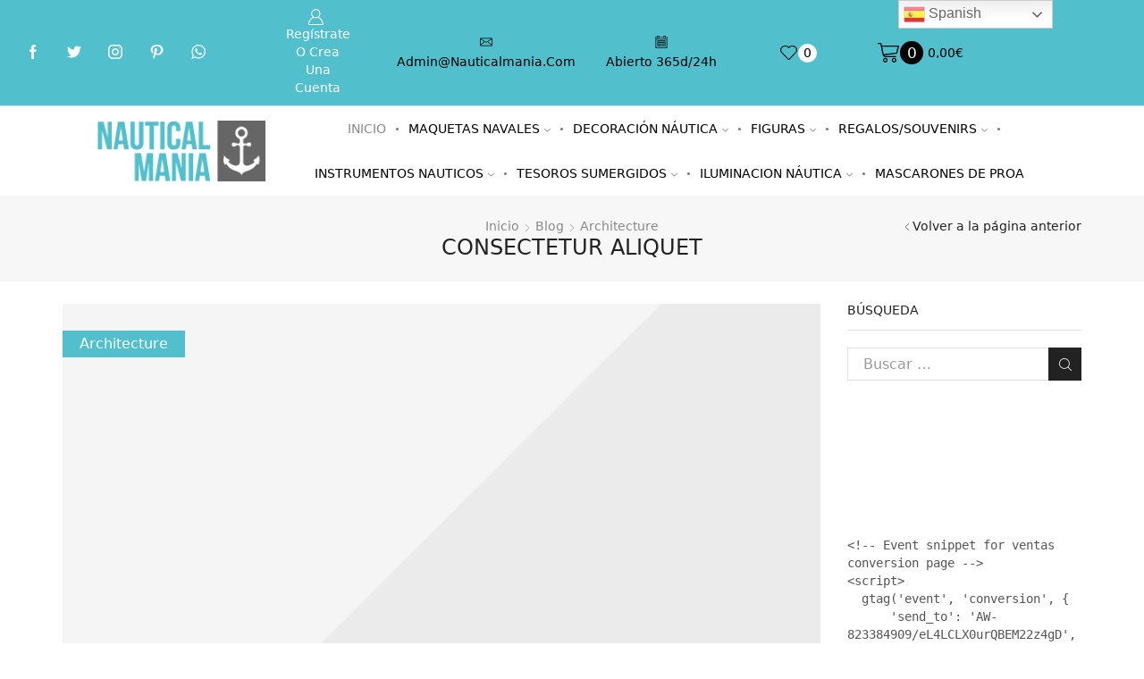

--- FILE ---
content_type: text/html; charset=UTF-8
request_url: https://nauticalmania.com/consectetur-vestibulum-aliquet/
body_size: 35716
content:
<!DOCTYPE html>
<html dir="ltr" lang="es"
	prefix="og: https://ogp.me/ns#"  xmlns="http://www.w3.org/1999/xhtml" prefix="og: http://ogp.me/ns# fb: http://www.facebook.com/2008/fbml" >
<head>
	<meta charset="UTF-8" />
	<meta name="viewport" content="width=device-width, initial-scale=1.0, maximum-scale=1.0, user-scalable=0"/>
					<script>document.documentElement.className = document.documentElement.className + ' yes-js js_active js'</script>
			<title>Consectetur aliquet - Nauticalmania</title>

		<!-- All in One SEO Pro 4.2.4.2 - aioseo.com -->
		<meta name="description" content="Gravida feugiat nascetur adipiscing metus dolor a cum class curae cum consectetur vel in ut phasellus commodo vestibulum adipiscing nam fringilla scelerisque. Adipiscing odio ullamcorper." />
		<meta name="robots" content="max-image-preview:large" />
		<meta name="keywords" content="architecture,general,interactive" />
		<link rel="canonical" href="https://nauticalmania.com/consectetur-vestibulum-aliquet/" />
		<meta name="generator" content="All in One SEO Pro (AIOSEO) 4.2.4.2 " />
		<meta property="og:locale" content="es_ES" />
		<meta property="og:site_name" content="Nauticalmania - Decoración Náutica" />
		<meta property="og:type" content="article" />
		<meta property="og:title" content="Consectetur aliquet - Nauticalmania" />
		<meta property="og:description" content="Gravida feugiat nascetur adipiscing metus dolor a cum class curae cum consectetur vel in ut phasellus commodo vestibulum adipiscing nam fringilla scelerisque. Adipiscing odio ullamcorper." />
		<meta property="og:url" content="https://nauticalmania.com/consectetur-vestibulum-aliquet/" />
		<meta property="article:published_time" content="2016-02-17T17:27:43+00:00" />
		<meta property="article:modified_time" content="2016-02-17T17:27:43+00:00" />
		<meta name="twitter:card" content="summary_large_image" />
		<meta name="twitter:title" content="Consectetur aliquet - Nauticalmania" />
		<meta name="twitter:description" content="Gravida feugiat nascetur adipiscing metus dolor a cum class curae cum consectetur vel in ut phasellus commodo vestibulum adipiscing nam fringilla scelerisque. Adipiscing odio ullamcorper." />
		<script type="application/ld+json" class="aioseo-schema">
			{"@context":"https:\/\/schema.org","@graph":[{"@type":"WebSite","@id":"https:\/\/nauticalmania.com\/#website","url":"https:\/\/nauticalmania.com\/","name":"Nauticalmania","description":"Decoraci\u00f3n N\u00e1utica","inLanguage":"es-ES","publisher":{"@id":"https:\/\/nauticalmania.com\/#organization"}},{"@type":"Organization","@id":"https:\/\/nauticalmania.com\/#organization","name":"Nauticalmania - Decoraci\u00f3n Marinera y Regalos de Estilo N\u00e1utico","url":"https:\/\/nauticalmania.com\/","logo":{"@type":"ImageObject","@id":"https:\/\/nauticalmania.com\/#organizationLogo","url":"https:\/\/nauticalmania.com\/wp-content\/uploads\/2022\/08\/LOGO-NAUTICALMANIA-MARCA-REGISTRADA-OK-margenes-scaled.jpg","width":2560,"height":970,"caption":"LOGO NAUTICALMANIA"},"image":{"@id":"https:\/\/nauticalmania.com\/#organizationLogo"},"contactPoint":{"@type":"ContactPoint","telephone":"+34616458015","contactType":"Customer Support"}},{"@type":"BreadcrumbList","@id":"https:\/\/nauticalmania.com\/consectetur-vestibulum-aliquet\/#breadcrumblist","itemListElement":[{"@type":"ListItem","@id":"https:\/\/nauticalmania.com\/#listItem","position":1,"item":{"@type":"WebPage","@id":"https:\/\/nauticalmania.com\/","name":"Hogar","description":"Nauticalmania Decoraci\u00f3n N\u00e1utica y Regalo Marinero Todo en decoraci\u00f3n n\u00e1utica y regalo marinero: instrumentos de navegacion, cuadros de nudos marineros...","url":"https:\/\/nauticalmania.com\/"},"nextItem":"https:\/\/nauticalmania.com\/consectetur-vestibulum-aliquet\/#listItem"},{"@type":"ListItem","@id":"https:\/\/nauticalmania.com\/consectetur-vestibulum-aliquet\/#listItem","position":2,"item":{"@type":"WebPage","@id":"https:\/\/nauticalmania.com\/consectetur-vestibulum-aliquet\/","name":"Consectetur aliquet","description":"Gravida feugiat nascetur adipiscing metus dolor a cum class curae cum consectetur vel in ut phasellus commodo vestibulum adipiscing nam fringilla scelerisque. Adipiscing odio ullamcorper.","url":"https:\/\/nauticalmania.com\/consectetur-vestibulum-aliquet\/"},"previousItem":"https:\/\/nauticalmania.com\/#listItem"}]},{"@type":"Person","@id":"https:\/\/nauticalmania.com\/author\/nautical_admin\/#author","url":"https:\/\/nauticalmania.com\/author\/nautical_admin\/","name":"nautical_admin","image":{"@type":"ImageObject","@id":"https:\/\/nauticalmania.com\/consectetur-vestibulum-aliquet\/#authorImage","url":"https:\/\/secure.gravatar.com\/avatar\/195b9878a6b9c5f573aea7aa11e149e6?s=96&d=mm&r=g","width":96,"height":96,"caption":"nautical_admin"}},{"@type":"WebPage","@id":"https:\/\/nauticalmania.com\/consectetur-vestibulum-aliquet\/#webpage","url":"https:\/\/nauticalmania.com\/consectetur-vestibulum-aliquet\/","name":"Consectetur aliquet - Nauticalmania","description":"Gravida feugiat nascetur adipiscing metus dolor a cum class curae cum consectetur vel in ut phasellus commodo vestibulum adipiscing nam fringilla scelerisque. Adipiscing odio ullamcorper.","inLanguage":"es-ES","isPartOf":{"@id":"https:\/\/nauticalmania.com\/#website"},"breadcrumb":{"@id":"https:\/\/nauticalmania.com\/consectetur-vestibulum-aliquet\/#breadcrumblist"},"author":"https:\/\/nauticalmania.com\/author\/nautical_admin\/#author","creator":"https:\/\/nauticalmania.com\/author\/nautical_admin\/#author","image":{"@type":"ImageObject","@id":"https:\/\/nauticalmania.com\/#mainImage","url":"https:\/\/nauticalmania.com\/wp-content\/uploads\/2016\/02\/blog-placeholder.jpg","width":850,"height":500},"primaryImageOfPage":{"@id":"https:\/\/nauticalmania.com\/consectetur-vestibulum-aliquet\/#mainImage"},"datePublished":"2016-02-17T17:27:43+02:00","dateModified":"2016-02-17T17:27:43+02:00"},{"@type":"BlogPosting","@id":"https:\/\/nauticalmania.com\/consectetur-vestibulum-aliquet\/#blogposting","name":"Consectetur aliquet - Nauticalmania","description":"Gravida feugiat nascetur adipiscing metus dolor a cum class curae cum consectetur vel in ut phasellus commodo vestibulum adipiscing nam fringilla scelerisque. Adipiscing odio ullamcorper.","inLanguage":"es-ES","headline":"Consectetur aliquet","author":{"@id":"https:\/\/nauticalmania.com\/author\/nautical_admin\/#author"},"publisher":{"@id":"https:\/\/nauticalmania.com\/#organization"},"datePublished":"2016-02-17T17:27:43+02:00","dateModified":"2016-02-17T17:27:43+02:00","articleSection":"Architecture, General, Interactive","mainEntityOfPage":{"@id":"https:\/\/nauticalmania.com\/consectetur-vestibulum-aliquet\/#webpage"},"isPartOf":{"@id":"https:\/\/nauticalmania.com\/consectetur-vestibulum-aliquet\/#webpage"},"image":{"@type":"ImageObject","@id":"https:\/\/nauticalmania.com\/#articleImage","url":"https:\/\/nauticalmania.com\/wp-content\/uploads\/2016\/02\/blog-placeholder.jpg","width":850,"height":500}}]}
		</script>
		<!-- All in One SEO Pro -->

<link rel='dns-prefetch' href='//www.googletagmanager.com' />
<link rel='dns-prefetch' href='//s.w.org' />
<link rel="alternate" type="application/rss+xml" title="Nauticalmania &raquo; Feed" href="https://nauticalmania.com/feed/" />
<link rel="alternate" type="application/rss+xml" title="Nauticalmania &raquo; Feed de los comentarios" href="https://nauticalmania.com/comments/feed/" />
<link rel="alternate" type="application/rss+xml" title="Nauticalmania &raquo; Comentario Consectetur aliquet del feed" href="https://nauticalmania.com/consectetur-vestibulum-aliquet/feed/" />
<script type="text/javascript">
window._wpemojiSettings = {"baseUrl":"https:\/\/s.w.org\/images\/core\/emoji\/14.0.0\/72x72\/","ext":".png","svgUrl":"https:\/\/s.w.org\/images\/core\/emoji\/14.0.0\/svg\/","svgExt":".svg","source":{"concatemoji":"https:\/\/nauticalmania.com\/wp-includes\/js\/wp-emoji-release.min.js?ver=6.0.11"}};
/*! This file is auto-generated */
!function(e,a,t){var n,r,o,i=a.createElement("canvas"),p=i.getContext&&i.getContext("2d");function s(e,t){var a=String.fromCharCode,e=(p.clearRect(0,0,i.width,i.height),p.fillText(a.apply(this,e),0,0),i.toDataURL());return p.clearRect(0,0,i.width,i.height),p.fillText(a.apply(this,t),0,0),e===i.toDataURL()}function c(e){var t=a.createElement("script");t.src=e,t.defer=t.type="text/javascript",a.getElementsByTagName("head")[0].appendChild(t)}for(o=Array("flag","emoji"),t.supports={everything:!0,everythingExceptFlag:!0},r=0;r<o.length;r++)t.supports[o[r]]=function(e){if(!p||!p.fillText)return!1;switch(p.textBaseline="top",p.font="600 32px Arial",e){case"flag":return s([127987,65039,8205,9895,65039],[127987,65039,8203,9895,65039])?!1:!s([55356,56826,55356,56819],[55356,56826,8203,55356,56819])&&!s([55356,57332,56128,56423,56128,56418,56128,56421,56128,56430,56128,56423,56128,56447],[55356,57332,8203,56128,56423,8203,56128,56418,8203,56128,56421,8203,56128,56430,8203,56128,56423,8203,56128,56447]);case"emoji":return!s([129777,127995,8205,129778,127999],[129777,127995,8203,129778,127999])}return!1}(o[r]),t.supports.everything=t.supports.everything&&t.supports[o[r]],"flag"!==o[r]&&(t.supports.everythingExceptFlag=t.supports.everythingExceptFlag&&t.supports[o[r]]);t.supports.everythingExceptFlag=t.supports.everythingExceptFlag&&!t.supports.flag,t.DOMReady=!1,t.readyCallback=function(){t.DOMReady=!0},t.supports.everything||(n=function(){t.readyCallback()},a.addEventListener?(a.addEventListener("DOMContentLoaded",n,!1),e.addEventListener("load",n,!1)):(e.attachEvent("onload",n),a.attachEvent("onreadystatechange",function(){"complete"===a.readyState&&t.readyCallback()})),(e=t.source||{}).concatemoji?c(e.concatemoji):e.wpemoji&&e.twemoji&&(c(e.twemoji),c(e.wpemoji)))}(window,document,window._wpemojiSettings);
</script>
<style type="text/css">
img.wp-smiley,
img.emoji {
	display: inline !important;
	border: none !important;
	box-shadow: none !important;
	height: 1em !important;
	width: 1em !important;
	margin: 0 0.07em !important;
	vertical-align: -0.1em !important;
	background: none !important;
	padding: 0 !important;
}
</style>
	<link rel='stylesheet' id='gtranslate-style-css'  href='https://nauticalmania.com/wp-content/plugins/gtranslate/gtranslate-style24.css?ver=6.0.11' type='text/css' media='all' />
<link rel='stylesheet' id='wp-block-library-css'  href='https://nauticalmania.com/wp-includes/css/dist/block-library/style.min.css?ver=6.0.11' type='text/css' media='all' />
<link rel='stylesheet' id='wc-block-style-css'  href='https://nauticalmania.com/wp-content/plugins/woocommerce/packages/woocommerce-blocks/build/style.css?ver=2.5.14' type='text/css' media='all' />
<link rel='stylesheet' id='jquery-selectBox-css'  href='https://nauticalmania.com/wp-content/plugins/yith-woocommerce-wishlist/assets/css/jquery.selectBox.css?ver=1.2.0' type='text/css' media='all' />
<link rel='stylesheet' id='yith-wcwl-font-awesome-css'  href='https://nauticalmania.com/wp-content/plugins/yith-woocommerce-wishlist/assets/css/font-awesome.min.css?ver=4.7.0' type='text/css' media='all' />
<link rel='stylesheet' id='yith-wcwl-main-css'  href='https://nauticalmania.com/wp-content/plugins/yith-woocommerce-wishlist/assets/css/style.css?ver=3.0.9' type='text/css' media='all' />
<style id='global-styles-inline-css' type='text/css'>
body{--wp--preset--color--black: #000000;--wp--preset--color--cyan-bluish-gray: #abb8c3;--wp--preset--color--white: #ffffff;--wp--preset--color--pale-pink: #f78da7;--wp--preset--color--vivid-red: #cf2e2e;--wp--preset--color--luminous-vivid-orange: #ff6900;--wp--preset--color--luminous-vivid-amber: #fcb900;--wp--preset--color--light-green-cyan: #7bdcb5;--wp--preset--color--vivid-green-cyan: #00d084;--wp--preset--color--pale-cyan-blue: #8ed1fc;--wp--preset--color--vivid-cyan-blue: #0693e3;--wp--preset--color--vivid-purple: #9b51e0;--wp--preset--gradient--vivid-cyan-blue-to-vivid-purple: linear-gradient(135deg,rgba(6,147,227,1) 0%,rgb(155,81,224) 100%);--wp--preset--gradient--light-green-cyan-to-vivid-green-cyan: linear-gradient(135deg,rgb(122,220,180) 0%,rgb(0,208,130) 100%);--wp--preset--gradient--luminous-vivid-amber-to-luminous-vivid-orange: linear-gradient(135deg,rgba(252,185,0,1) 0%,rgba(255,105,0,1) 100%);--wp--preset--gradient--luminous-vivid-orange-to-vivid-red: linear-gradient(135deg,rgba(255,105,0,1) 0%,rgb(207,46,46) 100%);--wp--preset--gradient--very-light-gray-to-cyan-bluish-gray: linear-gradient(135deg,rgb(238,238,238) 0%,rgb(169,184,195) 100%);--wp--preset--gradient--cool-to-warm-spectrum: linear-gradient(135deg,rgb(74,234,220) 0%,rgb(151,120,209) 20%,rgb(207,42,186) 40%,rgb(238,44,130) 60%,rgb(251,105,98) 80%,rgb(254,248,76) 100%);--wp--preset--gradient--blush-light-purple: linear-gradient(135deg,rgb(255,206,236) 0%,rgb(152,150,240) 100%);--wp--preset--gradient--blush-bordeaux: linear-gradient(135deg,rgb(254,205,165) 0%,rgb(254,45,45) 50%,rgb(107,0,62) 100%);--wp--preset--gradient--luminous-dusk: linear-gradient(135deg,rgb(255,203,112) 0%,rgb(199,81,192) 50%,rgb(65,88,208) 100%);--wp--preset--gradient--pale-ocean: linear-gradient(135deg,rgb(255,245,203) 0%,rgb(182,227,212) 50%,rgb(51,167,181) 100%);--wp--preset--gradient--electric-grass: linear-gradient(135deg,rgb(202,248,128) 0%,rgb(113,206,126) 100%);--wp--preset--gradient--midnight: linear-gradient(135deg,rgb(2,3,129) 0%,rgb(40,116,252) 100%);--wp--preset--duotone--dark-grayscale: url('#wp-duotone-dark-grayscale');--wp--preset--duotone--grayscale: url('#wp-duotone-grayscale');--wp--preset--duotone--purple-yellow: url('#wp-duotone-purple-yellow');--wp--preset--duotone--blue-red: url('#wp-duotone-blue-red');--wp--preset--duotone--midnight: url('#wp-duotone-midnight');--wp--preset--duotone--magenta-yellow: url('#wp-duotone-magenta-yellow');--wp--preset--duotone--purple-green: url('#wp-duotone-purple-green');--wp--preset--duotone--blue-orange: url('#wp-duotone-blue-orange');--wp--preset--font-size--small: 13px;--wp--preset--font-size--medium: 20px;--wp--preset--font-size--large: 36px;--wp--preset--font-size--x-large: 42px;}.has-black-color{color: var(--wp--preset--color--black) !important;}.has-cyan-bluish-gray-color{color: var(--wp--preset--color--cyan-bluish-gray) !important;}.has-white-color{color: var(--wp--preset--color--white) !important;}.has-pale-pink-color{color: var(--wp--preset--color--pale-pink) !important;}.has-vivid-red-color{color: var(--wp--preset--color--vivid-red) !important;}.has-luminous-vivid-orange-color{color: var(--wp--preset--color--luminous-vivid-orange) !important;}.has-luminous-vivid-amber-color{color: var(--wp--preset--color--luminous-vivid-amber) !important;}.has-light-green-cyan-color{color: var(--wp--preset--color--light-green-cyan) !important;}.has-vivid-green-cyan-color{color: var(--wp--preset--color--vivid-green-cyan) !important;}.has-pale-cyan-blue-color{color: var(--wp--preset--color--pale-cyan-blue) !important;}.has-vivid-cyan-blue-color{color: var(--wp--preset--color--vivid-cyan-blue) !important;}.has-vivid-purple-color{color: var(--wp--preset--color--vivid-purple) !important;}.has-black-background-color{background-color: var(--wp--preset--color--black) !important;}.has-cyan-bluish-gray-background-color{background-color: var(--wp--preset--color--cyan-bluish-gray) !important;}.has-white-background-color{background-color: var(--wp--preset--color--white) !important;}.has-pale-pink-background-color{background-color: var(--wp--preset--color--pale-pink) !important;}.has-vivid-red-background-color{background-color: var(--wp--preset--color--vivid-red) !important;}.has-luminous-vivid-orange-background-color{background-color: var(--wp--preset--color--luminous-vivid-orange) !important;}.has-luminous-vivid-amber-background-color{background-color: var(--wp--preset--color--luminous-vivid-amber) !important;}.has-light-green-cyan-background-color{background-color: var(--wp--preset--color--light-green-cyan) !important;}.has-vivid-green-cyan-background-color{background-color: var(--wp--preset--color--vivid-green-cyan) !important;}.has-pale-cyan-blue-background-color{background-color: var(--wp--preset--color--pale-cyan-blue) !important;}.has-vivid-cyan-blue-background-color{background-color: var(--wp--preset--color--vivid-cyan-blue) !important;}.has-vivid-purple-background-color{background-color: var(--wp--preset--color--vivid-purple) !important;}.has-black-border-color{border-color: var(--wp--preset--color--black) !important;}.has-cyan-bluish-gray-border-color{border-color: var(--wp--preset--color--cyan-bluish-gray) !important;}.has-white-border-color{border-color: var(--wp--preset--color--white) !important;}.has-pale-pink-border-color{border-color: var(--wp--preset--color--pale-pink) !important;}.has-vivid-red-border-color{border-color: var(--wp--preset--color--vivid-red) !important;}.has-luminous-vivid-orange-border-color{border-color: var(--wp--preset--color--luminous-vivid-orange) !important;}.has-luminous-vivid-amber-border-color{border-color: var(--wp--preset--color--luminous-vivid-amber) !important;}.has-light-green-cyan-border-color{border-color: var(--wp--preset--color--light-green-cyan) !important;}.has-vivid-green-cyan-border-color{border-color: var(--wp--preset--color--vivid-green-cyan) !important;}.has-pale-cyan-blue-border-color{border-color: var(--wp--preset--color--pale-cyan-blue) !important;}.has-vivid-cyan-blue-border-color{border-color: var(--wp--preset--color--vivid-cyan-blue) !important;}.has-vivid-purple-border-color{border-color: var(--wp--preset--color--vivid-purple) !important;}.has-vivid-cyan-blue-to-vivid-purple-gradient-background{background: var(--wp--preset--gradient--vivid-cyan-blue-to-vivid-purple) !important;}.has-light-green-cyan-to-vivid-green-cyan-gradient-background{background: var(--wp--preset--gradient--light-green-cyan-to-vivid-green-cyan) !important;}.has-luminous-vivid-amber-to-luminous-vivid-orange-gradient-background{background: var(--wp--preset--gradient--luminous-vivid-amber-to-luminous-vivid-orange) !important;}.has-luminous-vivid-orange-to-vivid-red-gradient-background{background: var(--wp--preset--gradient--luminous-vivid-orange-to-vivid-red) !important;}.has-very-light-gray-to-cyan-bluish-gray-gradient-background{background: var(--wp--preset--gradient--very-light-gray-to-cyan-bluish-gray) !important;}.has-cool-to-warm-spectrum-gradient-background{background: var(--wp--preset--gradient--cool-to-warm-spectrum) !important;}.has-blush-light-purple-gradient-background{background: var(--wp--preset--gradient--blush-light-purple) !important;}.has-blush-bordeaux-gradient-background{background: var(--wp--preset--gradient--blush-bordeaux) !important;}.has-luminous-dusk-gradient-background{background: var(--wp--preset--gradient--luminous-dusk) !important;}.has-pale-ocean-gradient-background{background: var(--wp--preset--gradient--pale-ocean) !important;}.has-electric-grass-gradient-background{background: var(--wp--preset--gradient--electric-grass) !important;}.has-midnight-gradient-background{background: var(--wp--preset--gradient--midnight) !important;}.has-small-font-size{font-size: var(--wp--preset--font-size--small) !important;}.has-medium-font-size{font-size: var(--wp--preset--font-size--medium) !important;}.has-large-font-size{font-size: var(--wp--preset--font-size--large) !important;}.has-x-large-font-size{font-size: var(--wp--preset--font-size--x-large) !important;}
</style>
<link rel='stylesheet' id='contact-form-7-css'  href='https://nauticalmania.com/wp-content/plugins/contact-form-7/includes/css/styles.css?ver=5.1.7' type='text/css' media='all' />
<link rel='stylesheet' id='rs-plugin-settings-css'  href='https://nauticalmania.com/wp-content/plugins/revslider/public/assets/css/settings.css?ver=5.4.7.3' type='text/css' media='all' />
<style id='rs-plugin-settings-inline-css' type='text/css'>
#rs-demo-id {}
</style>
<link rel='stylesheet' id='smart-search-css'  href='https://nauticalmania.com/wp-content/plugins/smart-woocommerce-search/assets/dist/css/general.css?ver=ysm-2.3.0' type='text/css' media='all' />
<style id='smart-search-inline-css' type='text/css'>
.ysm-search-widget-1 .search-field[type="search"]{border-width:1px;}.ysm-search-widget-1 .smart-search-suggestions .smart-search-post-icon{width:50px;}.ysm-search-widget-2 .search-field[type="search"]{border-color:#666666;}.ysm-search-widget-2 .search-field[type="search"]{border-width:2px;}.ysm-search-widget-2 .search-field[type="search"]{color:#666666;}.ysm-search-widget-2 .search-submit{color:#666666;}.ysm-search-widget-2 .smart-search-suggestions .smart-search-post-icon{width:50px;}
</style>
<style id='woocommerce-inline-inline-css' type='text/css'>
.woocommerce form .form-row .required { visibility: visible; }
</style>
<link rel='stylesheet' id='jquery-ui-style-css'  href='https://nauticalmania.com/wp-content/plugins/woocommerce-jetpack/includes/css/jquery-ui.css?ver=1768842218' type='text/css' media='all' />
<link rel='stylesheet' id='wcj-timepicker-style-css'  href='https://nauticalmania.com/wp-content/plugins/woocommerce-jetpack/includes/lib/timepicker/jquery.timepicker.min.css?ver=5.6.4' type='text/css' media='all' />
<link rel='stylesheet' id='woocommerce_prettyPhoto_css-css'  href='//nauticalmania.com/wp-content/plugins/woocommerce/assets/css/prettyPhoto.css?ver=6.0.11' type='text/css' media='all' />
<link rel='stylesheet' id='wgdr-css'  href='https://nauticalmania.com/wp-content/plugins/woocommerce-google-dynamic-retargeting-tag/public/css/wgdr-frontend.css?ver=6.0.11' type='text/css' media='all' />
<link rel='stylesheet' id='js_composer_front-css'  href='https://nauticalmania.com/wp-content/plugins/js_composer/assets/css/js_composer.min.css?ver=5.4.7' type='text/css' media='all' />
<link rel='stylesheet' id='etheme-parent-style-css'  href='https://nauticalmania.com/wp-content/themes/xstore/xstore.min.css?ver=8.3.1' type='text/css' media='all' />
<link rel='stylesheet' id='etheme-wpb-style-css'  href='https://nauticalmania.com/wp-content/themes/xstore/css/wpb.min.css?ver=8.3.1' type='text/css' media='all' />
<link rel='stylesheet' id='etheme-cookie-notice-style-css'  href='https://nauticalmania.com/wp-content/themes/xstore/css/cookie-notice.min.css?ver=8.3.1' type='text/css' media='all' />
<link rel='stylesheet' id='etheme-sidebar-css'  href='https://nauticalmania.com/wp-content/themes/xstore/css/modules/layout/sidebar.min.css?ver=8.3.1' type='text/css' media='all' />
<link rel='stylesheet' id='etheme-breadcrumbs-css'  href='https://nauticalmania.com/wp-content/themes/xstore/css/modules/breadcrumbs.min.css?ver=8.3.1' type='text/css' media='all' />
<link rel='stylesheet' id='etheme-back-top-css'  href='https://nauticalmania.com/wp-content/themes/xstore/css/modules/back-top.min.css?ver=8.3.1' type='text/css' media='all' />
<link rel='stylesheet' id='etheme-mobile-panel-css'  href='https://nauticalmania.com/wp-content/themes/xstore/css/modules/layout/mobile-panel.min.css?ver=8.3.1' type='text/css' media='all' />
<link rel='stylesheet' id='etheme-woocommerce-css'  href='https://nauticalmania.com/wp-content/themes/xstore/css/modules/woocommerce/global.min.css?ver=8.3.1' type='text/css' media='all' />
<link rel='stylesheet' id='etheme-blog-global-css'  href='https://nauticalmania.com/wp-content/themes/xstore/css/modules/blog/blog-global.min.css?ver=8.3.1' type='text/css' media='all' />
<link rel='stylesheet' id='etheme-post-global-css'  href='https://nauticalmania.com/wp-content/themes/xstore/css/modules/blog/types/global.min.css?ver=8.3.1' type='text/css' media='all' />
<link rel='stylesheet' id='etheme-post-quote-css'  href='https://nauticalmania.com/wp-content/themes/xstore/css/modules/blog/formats/quote.min.css?ver=8.3.1' type='text/css' media='all' />
<link rel='stylesheet' id='etheme-post-timeline-css'  href='https://nauticalmania.com/wp-content/themes/xstore/css/modules/blog/types/timeline.min.css?ver=8.3.1' type='text/css' media='all' />
<link rel='stylesheet' id='etheme-pagination-css'  href='https://nauticalmania.com/wp-content/themes/xstore/css/modules/pagination.min.css?ver=8.3.1' type='text/css' media='all' />
<link rel='stylesheet' id='etheme-single-post-global-css'  href='https://nauticalmania.com/wp-content/themes/xstore/css/modules/blog/single-post/single-global.min.css?ver=8.3.1' type='text/css' media='all' />
<link rel='stylesheet' id='etheme-single-post-meta-css'  href='https://nauticalmania.com/wp-content/themes/xstore/css/modules/blog/single-post/meta.min.css?ver=8.3.1' type='text/css' media='all' />
<link rel='stylesheet' id='etheme-star-rating-css'  href='https://nauticalmania.com/wp-content/themes/xstore/css/modules/star-rating.min.css?ver=8.3.1' type='text/css' media='all' />
<link rel='stylesheet' id='etheme-comments-css'  href='https://nauticalmania.com/wp-content/themes/xstore/css/modules/comments.min.css?ver=8.3.1' type='text/css' media='all' />
<link rel='stylesheet' id='etheme-contact-forms-css'  href='https://nauticalmania.com/wp-content/themes/xstore/css/modules/contact-forms.min.css?ver=8.3.1' type='text/css' media='all' />
<style id='xstore-icons-font-inline-css' type='text/css'>
@font-face {
				  font-family: 'xstore-icons';
				  src:
				    url('https://nauticalmania.com/wp-content/themes/xstore/fonts/xstore-icons-light.ttf') format('truetype'),
				    url('https://nauticalmania.com/wp-content/themes/xstore/fonts/xstore-icons-light.woff2') format('woff2'),
				    url('https://nauticalmania.com/wp-content/themes/xstore/fonts/xstore-icons-light.woff') format('woff'),
				    url('https://nauticalmania.com/wp-content/themes/xstore/fonts/xstore-icons-light.svg#xstore-icons') format('svg');
				  font-weight: normal;
				  font-style: normal;
				  font-display: swap;
				}
</style>
<link rel='stylesheet' id='etheme-header-contacts-css'  href='https://nauticalmania.com/wp-content/themes/xstore/css/modules/layout/header/parts/contacts.min.css?ver=8.3.1' type='text/css' media='all' />
<link rel='stylesheet' id='etheme-header-menu-css'  href='https://nauticalmania.com/wp-content/themes/xstore/css/modules/layout/header/parts/menu.min.css?ver=8.3.1' type='text/css' media='all' />
<link rel='stylesheet' id='xstore-kirki-styles-css'  href='https://nauticalmania.com/wp-content/uploads/xstore/kirki-styles.css?ver=1707302266483' type='text/css' media='all' />
<script type='text/javascript' src='https://nauticalmania.com/wp-includes/js/jquery/jquery.min.js?ver=3.6.0' id='jquery-core-js'></script>
<script type='text/javascript' src='https://nauticalmania.com/wp-includes/js/jquery/jquery-migrate.min.js?ver=3.3.2' id='jquery-migrate-js'></script>
<script type='text/javascript' src='https://nauticalmania.com/wp-content/plugins/revslider/public/assets/js/jquery.themepunch.tools.min.js?ver=5.4.7.3' id='tp-tools-js'></script>
<script type='text/javascript' src='https://nauticalmania.com/wp-content/plugins/revslider/public/assets/js/jquery.themepunch.revolution.min.js?ver=5.4.7.3' id='revmin-js'></script>
<script type='text/javascript' src='https://nauticalmania.com/wp-content/plugins/woocommerce/assets/js/jquery-blockui/jquery.blockUI.min.js?ver=2.70' id='jquery-blockui-js'></script>
<script type='text/javascript' id='wc-add-to-cart-js-extra'>
/* <![CDATA[ */
var wc_add_to_cart_params = {"ajax_url":"\/wp-admin\/admin-ajax.php","wc_ajax_url":"\/?wc-ajax=%%endpoint%%","i18n_view_cart":"Ver carrito","cart_url":"https:\/\/nauticalmania.com\/carrito\/","is_cart":"","cart_redirect_after_add":"yes"};
/* ]]> */
</script>
<script type='text/javascript' src='https://nauticalmania.com/wp-content/plugins/woocommerce/assets/js/frontend/add-to-cart.min.js?ver=4.0.4' id='wc-add-to-cart-js'></script>
<script type='text/javascript' src='https://nauticalmania.com/wp-content/plugins/js_composer/assets/js/vendors/woocommerce-add-to-cart.js?ver=5.4.7' id='vc_woocommerce-add-to-cart-js-js'></script>
<script type='text/javascript' id='etheme-js-extra'>
/* <![CDATA[ */
var etConfig = {"noresults":"No hay resultados","ajaxSearchResultsArrow":"<svg version=\"1.1\" width=\"1em\" height=\"1em\" class=\"arrow\" xmlns=\"http:\/\/www.w3.org\/2000\/svg\" xmlns:xlink=\"http:\/\/www.w3.org\/1999\/xlink\" x=\"0px\" y=\"0px\" viewBox=\"0 0 100 100\" style=\"enable-background:new 0 0 100 100;\" xml:space=\"preserve\"><path d=\"M99.1186676,94.8567734L10.286458,6.0255365h53.5340881c1.6616173,0,3.0132561-1.3516402,3.0132561-3.0127683\r\n\tS65.4821625,0,63.8205452,0H3.0137398c-1.6611279,0-3.012768,1.3516402-3.012768,3.0127683v60.8068047\r\n\tc0,1.6616135,1.3516402,3.0132523,3.012768,3.0132523s3.012768-1.3516388,3.012768-3.0132523V10.2854862L94.8577423,99.117691\r\n\tC95.4281311,99.6871109,96.1841202,100,96.9886856,100c0.8036041,0,1.5595856-0.3128891,2.129982-0.882309\r\n\tC100.2924805,97.9419327,100.2924805,96.0305862,99.1186676,94.8567734z\"><\/path><\/svg>","successfullyAdded":"Producto a\u00f1adido","successfullyCopied":"Copied to clipboard","confirmQuestion":"Are you sure?","checkCart":"Please check your <a href='https:\/\/nauticalmania.com\/carrito\/'>cart.<\/a>","contBtn":"Continuar comprando","checkBtn":"Pagar","ajaxProductAddedNotify":{"type":"alert","linked_products_type":"upsell"},"variationGallery":"","quickView":{"type":"popup","position":"right","layout":"default","variationGallery":"","css":{"quick-view":"        <link rel=\"stylesheet\" href=\"https:\/\/nauticalmania.com\/wp-content\/themes\/xstore\/css\/modules\/woocommerce\/quick-view.min.css?ver=8.3.1\" type=\"text\/css\" media=\"all\" \/> \t\t","skeleton":"        <link rel=\"stylesheet\" href=\"https:\/\/nauticalmania.com\/wp-content\/themes\/xstore\/css\/modules\/skeleton.min.css?ver=8.3.1\" type=\"text\/css\" media=\"all\" \/> \t\t","single-product":"        <link rel=\"stylesheet\" href=\"https:\/\/nauticalmania.com\/wp-content\/themes\/xstore\/css\/modules\/woocommerce\/single-product\/single-product.min.css?ver=8.3.1\" type=\"text\/css\" media=\"all\" \/> \t\t","single-product-elements":"        <link rel=\"stylesheet\" href=\"https:\/\/nauticalmania.com\/wp-content\/themes\/xstore\/css\/modules\/woocommerce\/single-product\/single-product-elements.min.css?ver=8.3.1\" type=\"text\/css\" media=\"all\" \/> \t\t","single-post-meta":"        <link rel=\"stylesheet\" href=\"https:\/\/nauticalmania.com\/wp-content\/themes\/xstore\/css\/modules\/blog\/single-post\/meta.min.css?ver=8.3.1\" type=\"text\/css\" media=\"all\" \/> \t\t"}},"popupAddedToCart":[],"builders":{"is_wpbakery":true},"Product":"Productos","Pages":"Pages","Post":"Posts","Portfolio":"Portfolio","Product_found":"{{count}} Products found","Pages_found":"{{count}} Pages found","Post_found":"{{count}} Posts found","Portfolio_found":"{{count}} Portfolio found","show_more":"Show {{count}} more","show_all":"View all results","items_found":"{{count}} items found","item_found":"{{count}} item found","single_product_builder":"","fancy_select_categories":"","noSuggestionNoticeWithMatches":"No hay resultados<p>No items matched your search {{search_value}}.<\/p>","ajaxurl":"https:\/\/nauticalmania.com\/wp-admin\/admin-ajax.php","woocommerceSettings":{"is_woocommerce":true,"is_swatches":true,"ajax_filters":false,"ajax_pagination":false,"is_single_product_builder":false,"mini_cart_content_quantity_input":false,"widget_show_more_text":"more","widget_show_less_text":"Show less","sidebar_off_canvas_icon":"<svg version=\"1.1\" width=\"1em\" height=\"1em\" id=\"Layer_1\" xmlns=\"http:\/\/www.w3.org\/2000\/svg\" xmlns:xlink=\"http:\/\/www.w3.org\/1999\/xlink\" x=\"0px\" y=\"0px\" viewBox=\"0 0 100 100\" style=\"enable-background:new 0 0 100 100;\" xml:space=\"preserve\"><path d=\"M94.8,0H5.6C4,0,2.6,0.9,1.9,2.3C1.1,3.7,1.3,5.4,2.2,6.7l32.7,46c0,0,0,0,0,0c1.2,1.6,1.8,3.5,1.8,5.5v37.5c0,1.1,0.4,2.2,1.2,3c0.8,0.8,1.8,1.2,3,1.2c0.6,0,1.1-0.1,1.6-0.3l18.4-7c1.6-0.5,2.7-2.1,2.7-3.9V58.3c0-2,0.6-3.9,1.8-5.5c0,0,0,0,0,0l32.7-46c0.9-1.3,1.1-3,0.3-4.4C97.8,0.9,96.3,0,94.8,0z M61.4,49.7c-1.8,2.5-2.8,5.5-2.8,8.5v29.8l-16.8,6.4V58.3c0-3.1-1-6.1-2.8-8.5L7.3,5.1h85.8L61.4,49.7z\"><\/path><\/svg>","ajax_add_to_cart_archives":true,"cart_url":"https:\/\/nauticalmania.com\/carrito\/","cart_redirect_after_add":true,"home_url":"https:\/\/nauticalmania.com\/","shop_url":"https:\/\/nauticalmania.com\/tienda\/","cart_progress_currency_pos":"right","cart_progress_thousand_sep":".","cart_progress_decimal_sep":",","cart_progress_num_decimals":"2","is_smart_addtocart":"","primary_attribute":"et_none"},"notices":{"ajax-filters":"Ajax error: cannot get filters result","post-product":"Ajax error: cannot get post\/product result","products":"Ajax error: cannot get products result","posts":"Ajax error: cannot get posts result","element":"Ajax error: cannot get element result","portfolio":"Ajax error: problem with ajax et_portfolio_ajax action","portfolio-pagination":"Ajax error: problem with ajax et_portfolio_ajax_pagination action","menu":"Ajax error: problem with ajax menu_posts action","noMatchFound":"No matches found","variationGalleryNotAvailable":"Variation Gallery not available on variation id","localStorageFull":"Seems like your localStorage is full"},"layoutSettings":{"layout":"wide","is_rtl":false,"is_mobile":false,"mobHeaderStart":992,"menu_storage_key":"etheme_cc3f505bc9bfacbd4d5b91e19a06f579","ajax_dropdowns_from_storage":1},"sidebar":{"closed_pc_by_default":true},"et_global":{"classes":{"skeleton":"skeleton-body","mfp":"et-mfp-opened"},"mobHeaderStart":992}};
/* ]]> */
</script>
<script type='text/javascript' src='https://nauticalmania.com/wp-content/themes/xstore/js/etheme-scripts.min.js?ver=8.3.1' id='etheme-js'></script>
<script type='text/javascript' id='et-woo-swatches-js-extra'>
/* <![CDATA[ */
var sten_wc_params = {"ajax_url":"https:\/\/nauticalmania.com\/wp-admin\/admin-ajax.php","is_customize_preview":"","is_singular_product":"","add_to_cart_btn_text":"Add to cart","read_more_btn_text":"Read More","read_more_about_btn_text":"about","read_more_for_btn_text":"for","select_options_btn_text":"Select options","i18n_no_matching_variations_text":"Sorry, no products matched your selection. Please choose a different combination."};
/* ]]> */
</script>
<script type='text/javascript' src='https://nauticalmania.com/wp-content/plugins/et-core-plugin/packages/st-woo-swatches/public/js/frontend.min.js?ver=1.0' id='et-woo-swatches-js'></script>

<!-- Fragmento de código de Google Analytics añadido por Site Kit -->
<script type='text/javascript' src='https://www.googletagmanager.com/gtag/js?id=UA-141123099-1' id='google_gtagjs-js' async></script>
<script type='text/javascript' id='google_gtagjs-js-after'>
window.dataLayer = window.dataLayer || [];function gtag(){dataLayer.push(arguments);}
gtag('set', 'linker', {"domains":["nauticalmania.com"]} );
gtag("js", new Date());
gtag("set", "developer_id.dZTNiMT", true);
gtag("config", "UA-141123099-1", {"anonymize_ip":true});
</script>

<!-- Final del fragmento de código de Google Analytics añadido por Site Kit -->
<link rel="https://api.w.org/" href="https://nauticalmania.com/wp-json/" /><link rel="alternate" type="application/json" href="https://nauticalmania.com/wp-json/wp/v2/posts/2022" /><link rel="EditURI" type="application/rsd+xml" title="RSD" href="https://nauticalmania.com/xmlrpc.php?rsd" />
<link rel="wlwmanifest" type="application/wlwmanifest+xml" href="https://nauticalmania.com/wp-includes/wlwmanifest.xml" /> 
<meta name="generator" content="WordPress 6.0.11" />
<meta name="generator" content="WooCommerce 4.0.4" />
<link rel='shortlink' href='https://nauticalmania.com/?p=2022' />
<link rel="alternate" type="application/json+oembed" href="https://nauticalmania.com/wp-json/oembed/1.0/embed?url=https%3A%2F%2Fnauticalmania.com%2Fconsectetur-vestibulum-aliquet%2F" />
<link rel="alternate" type="text/xml+oembed" href="https://nauticalmania.com/wp-json/oembed/1.0/embed?url=https%3A%2F%2Fnauticalmania.com%2Fconsectetur-vestibulum-aliquet%2F&#038;format=xml" />
<meta name="generator" content="Site Kit by Google 1.82.0" />		<script type="text/javascript">
				(function(c,l,a,r,i,t,y){
					c[a]=c[a]||function(){(c[a].q=c[a].q||[]).push(arguments)};t=l.createElement(r);t.async=1;
					t.src="https://www.clarity.ms/tag/"+i+"?ref=wordpress";y=l.getElementsByTagName(r)[0];y.parentNode.insertBefore(t,y);
				})(window, document, "clarity", "script", "7z0mshb0kc");
		</script>
		
<!-- This website runs the Product Feed PRO for WooCommerce by AdTribes.io plugin - version 11.8.5 -->

            <link rel="prefetch" as="font" href="https://nauticalmania.com/wp-content/themes/xstore/fonts/xstore-icons-light.woff?v=8.3.1" type="font/woff">
    
	        <link rel="prefetch" as="font" href="https://nauticalmania.com/wp-content/themes/xstore/fonts/xstore-icons-light.woff2?v=8.3.1" type="font/woff2">
            <!--noptimize-->
        <!-- Global site tag (gtag.js) - Google Ads: UA-141123099-1 -->
        <script async
                src="https://www.googletagmanager.com/gtag/js?id=AW-UA-141123099-1"></script>
        <script>
            window.dataLayer = window.dataLayer || [];

            function gtag() {
                dataLayer.push(arguments);
            }

            gtag('js', new Date());

            gtag('config', 'AW-UA-141123099-1');
        </script>
        <!--/noptimize-->

        	<noscript><style>.woocommerce-product-gallery{ opacity: 1 !important; }</style></noscript>
	<meta name="generator" content="Powered by WPBakery Page Builder - drag and drop page builder for WordPress."/>
<!--[if lte IE 9]><link rel="stylesheet" type="text/css" href="https://nauticalmania.com/wp-content/plugins/js_composer/assets/css/vc_lte_ie9.min.css" media="screen"><![endif]-->			<script  type="text/javascript">
				!function(f,b,e,v,n,t,s){if(f.fbq)return;n=f.fbq=function(){n.callMethod?
					n.callMethod.apply(n,arguments):n.queue.push(arguments)};if(!f._fbq)f._fbq=n;
					n.push=n;n.loaded=!0;n.version='2.0';n.queue=[];t=b.createElement(e);t.async=!0;
					t.src=v;s=b.getElementsByTagName(e)[0];s.parentNode.insertBefore(t,s)}(window,
					document,'script','https://connect.facebook.net/en_US/fbevents.js');
			</script>
			<!-- WooCommerce Facebook Integration Begin -->
			<script  type="text/javascript">

				fbq('init', '1614445945481379', {}, {
    "agent": "woocommerce-4.0.4-2.6.21"
});

				fbq( 'track', 'PageView', {
    "source": "woocommerce",
    "version": "4.0.4",
    "pluginVersion": "2.6.21"
} );

				document.addEventListener( 'DOMContentLoaded', function() {
					jQuery && jQuery( function( $ ) {
						// Insert placeholder for events injected when a product is added to the cart through AJAX.
						$( document.body ).append( '<div class=\"wc-facebook-pixel-event-placeholder\"></div>' );
					} );
				}, false );

			</script>
			<!-- WooCommerce Facebook Integration End -->
			
<!-- Fragmento de código de Google Tag Manager añadido por Site Kit -->
<script type="text/javascript">
			( function( w, d, s, l, i ) {
				w[l] = w[l] || [];
				w[l].push( {'gtm.start': new Date().getTime(), event: 'gtm.js'} );
				var f = d.getElementsByTagName( s )[0],
					j = d.createElement( s ), dl = l != 'dataLayer' ? '&l=' + l : '';
				j.async = true;
				j.src = 'https://www.googletagmanager.com/gtm.js?id=' + i + dl;
				f.parentNode.insertBefore( j, f );
			} )( window, document, 'script', 'dataLayer', 'GTM-MQGQHKR' );
			
</script>

<!-- Final del fragmento de código de Google Tag Manager añadido por Site Kit -->
<meta name="generator" content="Powered by Slider Revolution 5.4.7.3 - responsive, Mobile-Friendly Slider Plugin for WordPress with comfortable drag and drop interface." />
<link rel="icon" href="https://nauticalmania.com/wp-content/uploads/2018/06/cropped-favicon-32x32.png" sizes="32x32" />
<link rel="icon" href="https://nauticalmania.com/wp-content/uploads/2018/06/cropped-favicon-192x192.png" sizes="192x192" />
<link rel="apple-touch-icon" href="https://nauticalmania.com/wp-content/uploads/2018/06/cropped-favicon-180x180.png" />
<meta name="msapplication-TileImage" content="https://nauticalmania.com/wp-content/uploads/2018/06/cropped-favicon-270x270.png" />
<script type="text/javascript">function setREVStartSize(e){									
						try{ e.c=jQuery(e.c);var i=jQuery(window).width(),t=9999,r=0,n=0,l=0,f=0,s=0,h=0;
							if(e.responsiveLevels&&(jQuery.each(e.responsiveLevels,function(e,f){f>i&&(t=r=f,l=e),i>f&&f>r&&(r=f,n=e)}),t>r&&(l=n)),f=e.gridheight[l]||e.gridheight[0]||e.gridheight,s=e.gridwidth[l]||e.gridwidth[0]||e.gridwidth,h=i/s,h=h>1?1:h,f=Math.round(h*f),"fullscreen"==e.sliderLayout){var u=(e.c.width(),jQuery(window).height());if(void 0!=e.fullScreenOffsetContainer){var c=e.fullScreenOffsetContainer.split(",");if (c) jQuery.each(c,function(e,i){u=jQuery(i).length>0?u-jQuery(i).outerHeight(!0):u}),e.fullScreenOffset.split("%").length>1&&void 0!=e.fullScreenOffset&&e.fullScreenOffset.length>0?u-=jQuery(window).height()*parseInt(e.fullScreenOffset,0)/100:void 0!=e.fullScreenOffset&&e.fullScreenOffset.length>0&&(u-=parseInt(e.fullScreenOffset,0))}f=u}else void 0!=e.minHeight&&f<e.minHeight&&(f=e.minHeight);e.c.closest(".rev_slider_wrapper").css({height:f})					
						}catch(d){console.log("Failure at Presize of Slider:"+d)}						
					};</script>
		<style type="text/css" id="wp-custom-css">
			.et_b_header-account.et_element-top-level > a, .et_b_header-socials{
	color: #FFFFFF;
}
.wpml-ls li{
	width: auto !important;
	margin-left: 10px !important;
}
.wpml-ls li span{
	color: #FFFFFF;
}		</style>
		<style id="kirki-inline-styles"></style><style type="text/css" class="et_custom-css">.onsale{width:3.75em;height:3.75em;line-height:1.2}.page-heading{margin-bottom:25px}.page-heading{margin-bottom:25px}@media only screen and (max-width:1230px){.swiper-custom-left,.middle-inside .swiper-entry .swiper-button-prev,.middle-inside.swiper-entry .swiper-button-prev{left:-15px}.swiper-custom-right,.middle-inside .swiper-entry .swiper-button-next,.middle-inside.swiper-entry .swiper-button-next{right:-15px}.middle-inbox .swiper-entry .swiper-button-prev,.middle-inbox.swiper-entry .swiper-button-prev{left:8px}.middle-inbox .swiper-entry .swiper-button-next,.middle-inbox.swiper-entry .swiper-button-next{right:8px}.swiper-entry:hover .swiper-custom-left,.middle-inside .swiper-entry:hover .swiper-button-prev,.middle-inside.swiper-entry:hover .swiper-button-prev{left:-5px}.swiper-entry:hover .swiper-custom-right,.middle-inside .swiper-entry:hover .swiper-button-next,.middle-inside.swiper-entry:hover .swiper-button-next{right:-5px}.middle-inbox .swiper-entry:hover .swiper-button-prev,.middle-inbox.swiper-entry:hover .swiper-button-prev{left:5px}.middle-inbox .swiper-entry:hover .swiper-button-next,.middle-inbox.swiper-entry:hover .swiper-button-next{right:5px}}.header-main-menu.et_element-top-level .menu{margin-right:-0px;margin-left:-0px}@media only screen and (max-width:992px){.header-wrapper,.site-header-vertical{display:none}}@media only screen and (min-width:993px){.mobile-header-wrapper{display:none}}.swiper-container{width:auto}.content-product .product-content-image img,.category-grid img,.categoriesCarousel .category-grid img{width:100%}.etheme-elementor-slider:not(.swiper-container-initialized) .swiper-slide{max-width:calc(100% / var(--slides-per-view,4))}.etheme-elementor-slider[data-animation]:not(.swiper-container-initialized,[data-animation=slide],[data-animation=coverflow]) .swiper-slide{max-width:100%}</style><style type="text/css" data-type="vc_shortcodes-custom-css">.vc_custom_1444809633352{margin-bottom: 0px !important;}</style><noscript><style type="text/css"> .wpb_animate_when_almost_visible { opacity: 1; }</style></noscript><style type="text/css" data-type="et_vc_shortcodes-custom-css">@media only screen and (max-width: 1199px) and (min-width: 769px) { div.et-md-no-bg { background-image: none !important; } }@media only screen and (max-width: 768px) and (min-width: 480px) { div.et-sm-no-bg { background-image: none !important; } }@media only screen and (max-width: 480px) {div.et-xs-no-bg { background-image: none !important; }}</style><!-- WooCommerce Google Analytics Integration -->
		<script type='text/javascript'>
			var gaProperty = 'UA-144123099-1';
			var disableStr = 'ga-disable-' + gaProperty;
			if ( document.cookie.indexOf( disableStr + '=true' ) > -1 ) {
				window[disableStr] = true;
			}
			function gaOptout() {
				document.cookie = disableStr + '=true; expires=Thu, 31 Dec 2099 23:59:59 UTC; path=/';
				window[disableStr] = true;
			}
		</script><script type='text/javascript'>(function(i,s,o,g,r,a,m){i['GoogleAnalyticsObject']=r;i[r]=i[r]||function(){
		(i[r].q=i[r].q||[]).push(arguments)},i[r].l=1*new Date();a=s.createElement(o),
		m=s.getElementsByTagName(o)[0];a.async=1;a.src=g;m.parentNode.insertBefore(a,m)
		})(window,document,'script', '//www.google-analytics.com/analytics.js','ga');ga( 'create', 'UA-144123099-1', 'auto' );(window.gaDevIds=window.gaDevIds||[]).push('dOGY3NW');ga( 'require', 'displayfeatures' );ga( 'require', 'linkid' );ga( 'set', 'anonymizeIp', true );
		ga( 'set', 'dimension1', 'no' );
ga( 'require', 'ec' );</script>
		<!-- /WooCommerce Google Analytics Integration --></head>
<body class="post-template-default single single-post postid-2022 single-format-standard theme-xstore woocommerce-no-js et_cart-type-2 et_b_dt_header-not-overlap et_b_mob_header-not-overlap breadcrumbs-type-default wide et-preloader-off et-catalog-off  global-post-template-default et-enable-swatch wpb-js-composer js-comp-ver-5.4.7 vc_responsive" data-mode="light">
		<!-- Fragmento de código de Google Tag Manager (noscript) añadido por Site Kit -->
		<noscript>
			<iframe src="https://www.googletagmanager.com/ns.html?id=GTM-MQGQHKR" height="0" width="0" style="display:none;visibility:hidden"></iframe>
		</noscript>
		<!-- Final del fragmento de código de Google Tag Manager (noscript) añadido por Site Kit -->
		<svg xmlns="http://www.w3.org/2000/svg" viewBox="0 0 0 0" width="0" height="0" focusable="false" role="none" style="visibility: hidden; position: absolute; left: -9999px; overflow: hidden;" ><defs><filter id="wp-duotone-dark-grayscale"><feColorMatrix color-interpolation-filters="sRGB" type="matrix" values=" .299 .587 .114 0 0 .299 .587 .114 0 0 .299 .587 .114 0 0 .299 .587 .114 0 0 " /><feComponentTransfer color-interpolation-filters="sRGB" ><feFuncR type="table" tableValues="0 0.49803921568627" /><feFuncG type="table" tableValues="0 0.49803921568627" /><feFuncB type="table" tableValues="0 0.49803921568627" /><feFuncA type="table" tableValues="1 1" /></feComponentTransfer><feComposite in2="SourceGraphic" operator="in" /></filter></defs></svg><svg xmlns="http://www.w3.org/2000/svg" viewBox="0 0 0 0" width="0" height="0" focusable="false" role="none" style="visibility: hidden; position: absolute; left: -9999px; overflow: hidden;" ><defs><filter id="wp-duotone-grayscale"><feColorMatrix color-interpolation-filters="sRGB" type="matrix" values=" .299 .587 .114 0 0 .299 .587 .114 0 0 .299 .587 .114 0 0 .299 .587 .114 0 0 " /><feComponentTransfer color-interpolation-filters="sRGB" ><feFuncR type="table" tableValues="0 1" /><feFuncG type="table" tableValues="0 1" /><feFuncB type="table" tableValues="0 1" /><feFuncA type="table" tableValues="1 1" /></feComponentTransfer><feComposite in2="SourceGraphic" operator="in" /></filter></defs></svg><svg xmlns="http://www.w3.org/2000/svg" viewBox="0 0 0 0" width="0" height="0" focusable="false" role="none" style="visibility: hidden; position: absolute; left: -9999px; overflow: hidden;" ><defs><filter id="wp-duotone-purple-yellow"><feColorMatrix color-interpolation-filters="sRGB" type="matrix" values=" .299 .587 .114 0 0 .299 .587 .114 0 0 .299 .587 .114 0 0 .299 .587 .114 0 0 " /><feComponentTransfer color-interpolation-filters="sRGB" ><feFuncR type="table" tableValues="0.54901960784314 0.98823529411765" /><feFuncG type="table" tableValues="0 1" /><feFuncB type="table" tableValues="0.71764705882353 0.25490196078431" /><feFuncA type="table" tableValues="1 1" /></feComponentTransfer><feComposite in2="SourceGraphic" operator="in" /></filter></defs></svg><svg xmlns="http://www.w3.org/2000/svg" viewBox="0 0 0 0" width="0" height="0" focusable="false" role="none" style="visibility: hidden; position: absolute; left: -9999px; overflow: hidden;" ><defs><filter id="wp-duotone-blue-red"><feColorMatrix color-interpolation-filters="sRGB" type="matrix" values=" .299 .587 .114 0 0 .299 .587 .114 0 0 .299 .587 .114 0 0 .299 .587 .114 0 0 " /><feComponentTransfer color-interpolation-filters="sRGB" ><feFuncR type="table" tableValues="0 1" /><feFuncG type="table" tableValues="0 0.27843137254902" /><feFuncB type="table" tableValues="0.5921568627451 0.27843137254902" /><feFuncA type="table" tableValues="1 1" /></feComponentTransfer><feComposite in2="SourceGraphic" operator="in" /></filter></defs></svg><svg xmlns="http://www.w3.org/2000/svg" viewBox="0 0 0 0" width="0" height="0" focusable="false" role="none" style="visibility: hidden; position: absolute; left: -9999px; overflow: hidden;" ><defs><filter id="wp-duotone-midnight"><feColorMatrix color-interpolation-filters="sRGB" type="matrix" values=" .299 .587 .114 0 0 .299 .587 .114 0 0 .299 .587 .114 0 0 .299 .587 .114 0 0 " /><feComponentTransfer color-interpolation-filters="sRGB" ><feFuncR type="table" tableValues="0 0" /><feFuncG type="table" tableValues="0 0.64705882352941" /><feFuncB type="table" tableValues="0 1" /><feFuncA type="table" tableValues="1 1" /></feComponentTransfer><feComposite in2="SourceGraphic" operator="in" /></filter></defs></svg><svg xmlns="http://www.w3.org/2000/svg" viewBox="0 0 0 0" width="0" height="0" focusable="false" role="none" style="visibility: hidden; position: absolute; left: -9999px; overflow: hidden;" ><defs><filter id="wp-duotone-magenta-yellow"><feColorMatrix color-interpolation-filters="sRGB" type="matrix" values=" .299 .587 .114 0 0 .299 .587 .114 0 0 .299 .587 .114 0 0 .299 .587 .114 0 0 " /><feComponentTransfer color-interpolation-filters="sRGB" ><feFuncR type="table" tableValues="0.78039215686275 1" /><feFuncG type="table" tableValues="0 0.94901960784314" /><feFuncB type="table" tableValues="0.35294117647059 0.47058823529412" /><feFuncA type="table" tableValues="1 1" /></feComponentTransfer><feComposite in2="SourceGraphic" operator="in" /></filter></defs></svg><svg xmlns="http://www.w3.org/2000/svg" viewBox="0 0 0 0" width="0" height="0" focusable="false" role="none" style="visibility: hidden; position: absolute; left: -9999px; overflow: hidden;" ><defs><filter id="wp-duotone-purple-green"><feColorMatrix color-interpolation-filters="sRGB" type="matrix" values=" .299 .587 .114 0 0 .299 .587 .114 0 0 .299 .587 .114 0 0 .299 .587 .114 0 0 " /><feComponentTransfer color-interpolation-filters="sRGB" ><feFuncR type="table" tableValues="0.65098039215686 0.40392156862745" /><feFuncG type="table" tableValues="0 1" /><feFuncB type="table" tableValues="0.44705882352941 0.4" /><feFuncA type="table" tableValues="1 1" /></feComponentTransfer><feComposite in2="SourceGraphic" operator="in" /></filter></defs></svg><svg xmlns="http://www.w3.org/2000/svg" viewBox="0 0 0 0" width="0" height="0" focusable="false" role="none" style="visibility: hidden; position: absolute; left: -9999px; overflow: hidden;" ><defs><filter id="wp-duotone-blue-orange"><feColorMatrix color-interpolation-filters="sRGB" type="matrix" values=" .299 .587 .114 0 0 .299 .587 .114 0 0 .299 .587 .114 0 0 .299 .587 .114 0 0 " /><feComponentTransfer color-interpolation-filters="sRGB" ><feFuncR type="table" tableValues="0.098039215686275 1" /><feFuncG type="table" tableValues="0 0.66274509803922" /><feFuncB type="table" tableValues="0.84705882352941 0.41960784313725" /><feFuncA type="table" tableValues="1 1" /></feComponentTransfer><feComposite in2="SourceGraphic" operator="in" /></filter></defs></svg>


<div class="template-container">

		<div class="template-content">
		<div class="page-wrapper">
			<header id="header" class="site-header sticky"  data-type="smart"><div class="header-wrapper">

<div class="header-top-wrapper ">
	<div class="header-top" data-title="Header top">
		<div class="et-row-container">
			<div class="et-wrap-columns flex align-items-center">
		
		
        <div class="et_column et_col-xs-2 et_col-xs-offset-2 pos-static">
			

<style>                .connect-block-element-gZTmn {
                    --connect-block-space: 35px;
                    margin: 0 -35px;
                }
                .et_element.connect-block-element-gZTmn > div,
                .et_element.connect-block-element-gZTmn > form.cart,
                .et_element.connect-block-element-gZTmn > .price {
                    margin: 0 35px;
                }
                                    .et_element.connect-block-element-gZTmn > .et_b_header-widget > div, 
                    .et_element.connect-block-element-gZTmn > .et_b_header-widget > ul {
                        margin-left: 35px;
                        margin-right: 35px;
                    }
                    .et_element.connect-block-element-gZTmn .widget_nav_menu .menu > li > a {
                        margin: 0 35px                    }
/*                    .et_element.connect-block-element-gZTmn .widget_nav_menu .menu .menu-item-has-children > a:after {
                        right: 35px;
                    }*/
                </style><div class="et_element et_connect-block flex flex-row connect-block-element-gZTmn align-items-center justify-content-end">

<div class="et_element et_b_header-socials et-socials flex flex-nowrap align-items-center  justify-content-center mob-justify-content-start et_element-top-level flex-row" >
	        <a href="https://www.facebook.com/nauticalmania/" target="_blank"  data-tooltip="Facebook" title="Facebook">
            <span class="screen-reader-text hidden">Facebook</span>
			<svg xmlns="http://www.w3.org/2000/svg" width="1em" height="1em" viewBox="0 0 24 24"><path d="M13.488 8.256v-3c0-0.84 0.672-1.488 1.488-1.488h1.488v-3.768h-2.976c-2.472 0-4.488 2.016-4.488 4.512v3.744h-3v3.744h3v12h4.512v-12h3l1.488-3.744h-4.512z"></path></svg>        </a>
	        <a href="#" target="_blank"  data-tooltip="Twitter" title="Twitter">
            <span class="screen-reader-text hidden">Twitter</span>
			<svg xmlns="http://www.w3.org/2000/svg" width="1em" height="1em" viewBox="0 0 24 24"><path d="M24 4.56c-0.888 0.384-1.848 0.648-2.832 0.768 1.032-0.6 1.8-1.56 2.16-2.712-0.96 0.576-1.992 0.96-3.12 1.2-0.912-0.96-2.184-1.56-3.6-1.56-2.712 0-4.92 2.208-4.92 4.92 0 0.384 0.024 0.768 0.12 1.128-4.080-0.192-7.704-2.16-10.152-5.136-0.432 0.744-0.672 1.584-0.672 2.496 0 1.704 0.888 3.216 2.184 4.080-0.768-0.024-1.56-0.264-2.208-0.624 0 0.024 0 0.024 0 0.048 0 2.4 1.704 4.368 3.936 4.824-0.384 0.12-0.84 0.168-1.296 0.168-0.312 0-0.624-0.024-0.936-0.072 0.648 1.944 2.448 3.384 4.608 3.432-1.68 1.32-3.792 2.088-6.096 2.088-0.408 0-0.792-0.024-1.176-0.072 2.184 1.416 4.752 2.208 7.56 2.208 9.048 0 14.016-7.512 14.016-13.992 0-0.216 0-0.432-0.024-0.624 0.96-0.72 1.776-1.584 2.448-2.568z"></path></svg>        </a>
	        <a href="https://www.instagram.com/nauticalmania/" target="_blank"  data-tooltip="Instagram" title="Instagram">
            <span class="screen-reader-text hidden">Instagram</span>
			<svg xmlns="http://www.w3.org/2000/svg" width="1em" height="1em" viewBox="0 0 24 24"><path d="M16.512 0h-9.024c-4.128 0-7.488 3.36-7.488 7.488v9c0 4.152 3.36 7.512 7.488 7.512h9c4.152 0 7.512-3.36 7.512-7.488v-9.024c0-4.128-3.36-7.488-7.488-7.488zM21.744 16.512c0 2.904-2.352 5.256-5.256 5.256h-9c-2.904 0-5.256-2.352-5.256-5.256v-9.024c0-2.904 2.352-5.256 5.256-5.256h9c2.904 0 5.256 2.352 5.256 5.256v9.024zM12 6c-3.312 0-6 2.688-6 6s2.688 6 6 6 6-2.688 6-6-2.688-6-6-6zM12 15.744c-2.064 0-3.744-1.68-3.744-3.744s1.68-3.744 3.744-3.744 3.744 1.68 3.744 3.744c0 2.064-1.68 3.744-3.744 3.744zM19.248 5.544c0 0.437-0.355 0.792-0.792 0.792s-0.792-0.355-0.792-0.792c0-0.437 0.355-0.792 0.792-0.792s0.792 0.355 0.792 0.792z"></path></svg>        </a>
	        <a href="https://www.pinterest.es/nauticalmania/" target="_blank"  data-tooltip="Pinterest" title="Pinterest">
            <span class="screen-reader-text hidden">Pinterest</span>
			<svg xmlns="http://www.w3.org/2000/svg" width="1em" height="1em" viewBox="0 0 24 24"><path d="M12.336 0c-6.576 0-10.080 4.224-10.080 8.808 0 2.136 1.2 4.8 3.096 5.64 0.288 0.12 0.456 0.072 0.504-0.192 0.048-0.216 0.312-1.176 0.432-1.656 0.048-0.144 0.024-0.288-0.096-0.408-0.624-0.744-1.128-2.064-1.128-3.312 0-3.216 2.544-6.312 6.888-6.312 3.744 0 6.384 2.448 6.384 5.928 0 3.936-2.088 6.672-4.8 6.672-1.488 0-2.616-1.176-2.256-2.64 0.432-1.728 1.272-3.6 1.272-4.848 0-1.128-0.624-2.040-1.92-2.040-1.536 0-2.76 1.512-2.76 3.528 0 1.296 0.456 2.16 0.456 2.16s-1.512 6.096-1.8 7.224c-0.48 1.92 0.072 5.040 0.12 5.328 0.024 0.144 0.192 0.192 0.288 0.072 0.144-0.192 1.968-2.808 2.496-4.68 0.192-0.696 0.96-3.456 0.96-3.456 0.504 0.912 1.944 1.68 3.504 1.68 4.608 0 7.92-4.032 7.92-9.048-0.072-4.848-4.2-8.448-9.48-8.448z"></path></svg>        </a>
	        <a href="http://616458015" target="_blank"  data-tooltip="Whatsapp" title="Whatsapp">
            <span class="screen-reader-text hidden">Whatsapp</span>
			<svg xmlns="http://www.w3.org/2000/svg" width="1em" height="1em" viewBox="0 0 24 24"><path d="M23.952 11.688c0 6.432-5.256 11.64-11.712 11.64-2.064 0-3.984-0.528-5.664-1.44l-6.48 2.064 2.112-6.24c-1.056-1.752-1.68-3.816-1.68-6 0-6.432 5.256-11.64 11.712-11.64 6.456-0.024 11.712 5.184 11.712 11.616zM12.216 1.92c-5.424 0-9.864 4.368-9.864 9.768 0 2.136 0.696 4.128 1.872 5.736l-1.224 3.624 3.792-1.2c1.56 1.032 3.432 1.608 5.424 1.608 5.424 0.024 9.864-4.368 9.864-9.768s-4.44-9.768-9.864-9.768zM18.144 14.376c-0.072-0.12-0.264-0.192-0.552-0.336s-1.704-0.84-1.968-0.936c-0.264-0.096-0.456-0.144-0.648 0.144s-0.744 0.936-0.912 1.128c-0.168 0.192-0.336 0.216-0.624 0.072s-1.224-0.432-2.304-1.416c-0.864-0.744-1.44-1.68-1.608-1.968s-0.024-0.432 0.12-0.576c0.12-0.12 0.288-0.336 0.432-0.504s0.192-0.288 0.288-0.48c0.096-0.192 0.048-0.36-0.024-0.504s-0.648-1.536-0.888-2.112c-0.24-0.576-0.48-0.48-0.648-0.48s-0.36-0.024-0.552-0.024c-0.192 0-0.504 0.072-0.768 0.36s-1.008 0.984-1.008 2.376c0 1.392 1.032 2.76 1.176 2.952s1.992 3.168 4.92 4.296c2.928 1.152 2.928 0.768 3.456 0.72s1.704-0.696 1.944-1.344c0.24-0.672 0.24-1.248 0.168-1.368z"></path></svg>        </a>
	</div>


  

<div class="et_element et_b_header-account flex align-items-center  login-link account-type1 et-content-left et-content-dropdown et-content-toTop et_element-top-level" >
	
    <a href="https://nauticalmania.com/mi-cuenta/" class=" flex full-width align-items-center  justify-content-end mob-justify-content-start">
			<span class="flex-inline justify-content-center align-items-center flex-wrap">

				                    <span class="et_b-icon">
						<svg xmlns="http://www.w3.org/2000/svg" width="1em" height="1em" viewBox="0 0 24 24"><path d="M16.848 12.168c1.56-1.32 2.448-3.216 2.448-5.232 0-3.768-3.072-6.84-6.84-6.84s-6.864 3.072-6.864 6.84c0 2.016 0.888 3.912 2.448 5.232-4.080 1.752-6.792 6.216-6.792 11.136 0 0.36 0.288 0.672 0.672 0.672h21.072c0.36 0 0.672-0.288 0.672-0.672-0.024-4.92-2.76-9.384-6.816-11.136zM12.432 1.44c3.048 0 5.52 2.472 5.52 5.52 0 1.968-1.056 3.792-2.76 4.776l-0.048 0.024c0 0 0 0-0.024 0-0.048 0.024-0.096 0.048-0.144 0.096h-0.024c-0.792 0.408-1.632 0.624-2.544 0.624-3.048 0-5.52-2.472-5.52-5.52s2.52-5.52 5.544-5.52zM9.408 13.056c0.96 0.48 1.968 0.72 3.024 0.72s2.064-0.24 3.024-0.72c3.768 1.176 6.576 5.088 6.816 9.552h-19.68c0.264-4.44 3.048-8.376 6.816-9.552z"></path></svg>					</span>
				
				                    <span class="et-element-label inline-block mob-hide">
						Regístrate o Crea una cuenta					</span>
				
				
			</span>
    </a>
					
                <div class="header-account-content et-mini-content">
					                    <div class="et-content">
												<div class="et_b-tabs-wrapper">                <div class="et_b-tabs">
                        <span class="et-tab active" data-tab="login">
                            Login                        </span>
                    <span class="et-tab" data-tab="register">
                            Register                        </span>
                </div>
				                        <form class="woocommerce-form woocommerce-form-login login et_b-tab-content active" data-tab-name="login" autocomplete="off" method="post"
                              action="https://nauticalmania.com/mi-cuenta/">
							
							
                            <p class="woocommerce-form-row woocommerce-form-row--wide form-row form-row-wide">
                                <label for="username">Username or email&nbsp;<span class="required">*</span></label>
                                <input type="text" title="username" class="woocommerce-Input woocommerce-Input--text input-text"
                                       name="username" id="username"
                                       value=""/>                            </p>
                            <p class="woocommerce-form-row woocommerce-form-row--wide form-row form-row-wide">
                                <label for="password">Password&nbsp;<span
                                            class="required">*</span></label>
                                <input class="woocommerce-Input woocommerce-Input--text input-text" type="password"
                                       name="password" id="password" autocomplete="current-password"/>
                            </p>
							
							
                            <a href="https://nauticalmania.com/mi-cuenta/contrasena-perdida/"
                               class="lost-password">Lost password ?</a>

                            <p>
                                <label for="rememberme" class="woocommerce-form__label woocommerce-form__label-for-checkbox inline">
                                    <input class="woocommerce-form__input woocommerce-form__input-checkbox"
                                           name="rememberme" type="checkbox" id="rememberme" value="forever"/>
                                    <span>Remember Me</span>
                                </label>
                            </p>

                            <p class="login-submit">
								<input type="hidden" id="woocommerce-login-nonce" name="woocommerce-login-nonce" value="b556fee6d2" /><input type="hidden" name="_wp_http_referer" value="/consectetur-vestibulum-aliquet/" />                                <button type="submit" class="woocommerce-Button button" name="login"
                                        value="Log in">Log in</button>
                            </p>
							
							
                        </form>
						
						                            <form method="post" autocomplete="off"
                                  class="woocommerce-form woocommerce-form-register et_b-tab-content register"
                                  data-tab-name="register"                                   action="https://nauticalmania.com/mi-cuenta/">
								
																
								
                                <p class="woocommerce-form-row woocommerce-form-row--wide form-row-wide">
                                    <label for="reg_email">Email address                                        &nbsp;<span class="required">*</span></label>
                                    <input type="email" class="woocommerce-Input woocommerce-Input--text input-text"
                                           name="email" id="reg_email" autocomplete="email"
                                           value=""/>                                </p>
								
								
                                    <p>A password will be sent to your email address.</p>
								
																
								<div class="woocommerce-privacy-policy-text"><p>Tus datos personales se utilizarán para procesar tu pedido, mejorar tu experiencia en esta web, gestionar el acceso a tu cuenta y otros propósitos descritos en nuestra <a href="https://nauticalmania.com/politica-de-privacidad-y-cookies/" class="woocommerce-privacy-policy-link" target="_blank">política de privacidad</a>.</p>
</div>
                                <p class="woocommerce-FormRow">
									<input type="hidden" id="woocommerce-register-nonce" name="woocommerce-register-nonce" value="2f270a5566" />                                    <input type="hidden" name="_wp_http_referer" value="https://nauticalmania.com/mi-cuenta/">
                                    <button type="submit" class="woocommerce-Button button" name="register"
                                            value="Register">Register</button>
                                </p>
								
								
                            </form>
							
							</div>
                    </div>

                </div>
				
	</div>

</div>        </div>
	
		
		
        <div class="et_column et_col-xs-4 et_col-xs-offset-0">
			

<div class="et_element et_b_header-contacts  et_element-top-level  justify-content-start  flex-inline text-nowrap" >
	        <div class="contact contact-e-mail icon-top  flex-inline  justify-content-start" data-tooltip="e-mail"         >

			            <span class="flex-inline justify-content-center flex-wrap">
						<span class="contact-icon flex-inline justify-content-center align-items-center">
							<svg xmlns="http://www.w3.org/2000/svg" width="1em" height="1em" viewBox="0 0 24 24"><path d="M23.928 5.424c-0.024-0.648-0.552-1.152-1.176-1.152h-21.504c-0.648 0-1.176 0.528-1.176 1.176v13.128c0 0.648 0.528 1.176 1.176 1.176h21.504c0.648 0 1.176-0.528 1.176-1.176v-13.152zM22.512 5.4l-10.512 6.576-10.512-6.576h21.024zM1.248 16.992v-10.416l7.344 4.584-7.344 5.832zM1.224 18.456l8.352-6.624 2.064 1.32c0.192 0.12 0.432 0.12 0.624 0l2.064-1.32 8.4 6.648 0.024 0.096c0 0 0 0.024-0.024 0.024h-21.48c-0.024 0-0.024 0-0.024-0.024v-0.12zM22.752 6.648v10.344l-7.344-5.808 7.344-4.536z"></path></svg>						</span>
												<span class="contact-info ">
							admin@nauticalmania.com						</span>
					</span>
        </div>
				        <div class="contact contact-Abierto_365d/24h icon-top  flex-inline  justify-content-start" data-tooltip="Abierto 365d/24h"         >

			            <span class="flex-inline justify-content-center flex-wrap">
						<span class="contact-icon flex-inline justify-content-center align-items-center">
							<svg xmlns="http://www.w3.org/2000/svg" width="1em" height="1em" viewBox="0 0 24 24"><path d="M22.56 1.68h-2.568v-1.032c0-0.264-0.24-0.576-0.576-0.576h-2.76c-0.264 0-0.576 0.24-0.576 0.576v1.032h-8.28v-1.032c0-0.264-0.24-0.576-0.576-0.576h-2.712c-0.264 0-0.576 0.24-0.576 0.576v1.032h-2.496c-0.264 0-0.552 0.24-0.552 0.576v21.096c0 0.264 0.24 0.576 0.576 0.576h21.096c0.264 0 0.576-0.24 0.576-0.576v-21.12c-0.024-0.312-0.264-0.552-0.576-0.552zM22.032 7.080v15.72h-20.016v-15.72h20.016zM5.136 3.24v-2.040h1.632v2.064h-1.632zM17.232 3.24v-2.040h1.632v2.064h-1.632zM4.608 4.392h2.76c0.264 0 0.576-0.24 0.576-0.576v-1.032h8.256v1.032c0 0.264 0.24 0.576 0.576 0.576h2.736c0.264 0 0.576-0.24 0.576-0.576v-1.032h1.992v3.216h-20.064v-3.216h2.040v1.032c-0.024 0.264 0.216 0.576 0.552 0.576zM19.584 9.096h-15.168v11.664h15.192v-11.664zM18.48 17.232v2.424h-2.424v-2.424h2.424zM18.48 13.704v2.448h-2.424v-2.448h2.424zM18.48 10.176v2.448h-2.424v-2.448h2.424zM14.976 17.232v2.424h-2.4v-2.424h2.4zM14.976 13.704v2.448h-2.4v-2.448h2.4zM14.976 10.176v2.448h-2.4v-2.448h2.4zM9.024 12.624v-2.448h2.424v2.448h-2.424zM9.024 16.152v-2.448h2.424v2.448h-2.424zM11.448 17.232v2.424h-2.424v-2.424h2.424zM7.92 17.232v2.424h-2.424v-2.424h2.424zM7.944 13.704v2.448h-2.424v-2.448h2.424zM7.944 10.176v2.448h-2.424v-2.448h2.424z"></path></svg>						</span>
												<span class="contact-info ">
							Abierto 365d/24h						</span>
					</span>
        </div>
				</div>

        </div>
	
		
		
        <div class="et_column et_col-xs-1 et_col-xs-offset-0">
			

<div class="et_element et_b_header-wishlist  flex align-items-center wishlist-type1  et-quantity-right et-content-right et-content-dropdown et-content-toTop et_element-top-level" >
        <a href="https://nauticalmania.com/wishlist/" class=" flex flex-wrap full-width align-items-center  justify-content-start mob-justify-content-start et-toggle currentColor">
            <span class="flex-inline justify-content-center align-items-center flex-wrap">
                                    <span class="et_b-icon">
                        <span class="et-svg"><svg width="1em" height="1em" xmlns="http://www.w3.org/2000/svg" xmlns:xlink="http://www.w3.org/1999/xlink" x="0px" y="0px" viewBox="0 0 100 100" xml:space="preserve"><path d="M99.5,31.5C98.4,17.2,86.3,5.7,71.9,5.3C63.8,5,55.6,8.5,50,14.5C44.3,8.4,36.4,5,28.1,5.3C13.7,5.7,1.6,17.2,0.5,31.5
                    c-0.1,1.2-0.1,2.5-0.1,3.7c0.2,5.1,2.4,10.2,6.1,14.3l39.2,43.4c1.1,1.2,2.7,1.9,4.3,1.9c1.6,0,3.2-0.7,4.4-1.9l39.1-43.4
                    c3.7-4.1,5.8-9.1,6.1-14.3C99.6,34,99.6,32.7,99.5,31.5z M49.6,89.2L10.5,45.8c-2.8-3.1-4.5-7-4.7-10.9c0-1,0-2,0.1-3
                    C6.8,20.4,16.6,11,28.2,10.7c0.2,0,0.5,0,0.7,0c7.4,0,14.5,3.6,18.8,9.7c0.5,0.7,1.3,1.1,2.2,1.1s1.7-0.4,2.2-1.1
                    c4.5-6.3,11.8-9.9,19.6-9.7c11.6,0.4,21.4,9.7,22.4,21.2c0.1,1,0.1,2,0.1,3v0c-0.2,3.9-1.8,7.8-4.7,10.9L50.4,89.2
                    C50.2,89.4,49.7,89.3,49.6,89.2z"/></svg></span>                                <span class="et-wishlist-quantity et-quantity count-0">
          0        </span>
		                    </span>
                
	            
	                        </span>
    </a>
	        <span class="et-wishlist-quantity et-quantity count-0">
          0        </span>
					
    <div class="et-mini-content">
		        <div class="et-content">
					
		        <div class="et_b_wishlist-dropdown product_list_widget cart_list" >
			                <p class="empty">No products in the wishlist.</p>
			        </div><!-- end product list -->
	
        <div class="woocommerce-mini-cart__footer-wrapper">
            <div class="product_list-popup-footer-wrapper">
                <p class="buttons mini-cart-buttons">
                    <a href="https://nauticalmania.com/wishlist/"
                       class="button btn-view-wishlist">View Wishlist</a>
                </p>
            </div>
        </div>
	        </div>
    </div>

			</div>

        </div>
	
		
		
        <div class="et_column et_col-xs-1 et_col-xs-offset-0">
			
	

<div class="et_element et_b_header-cart  flex align-items-center cart-type1  et-quantity-right et-content-left et-content-dropdown et-content-toTop et_element-top-level" >
	        <a href="https://nauticalmania.com/carrito/" class=" flex flex-wrap full-width align-items-center  justify-content-start mob-justify-content-start currentColor">
			<span class="flex-inline justify-content-center align-items-center
			">

				
					                        <span class="et_b-icon">
							<span class="et-svg"><svg xmlns="http://www.w3.org/2000/svg" width="1em" height="1em" viewBox="0 0 24 24"><path d="M23.76 4.248c-0.096-0.096-0.24-0.24-0.504-0.24h-18.48l-0.48-2.4c-0.024-0.288-0.384-0.528-0.624-0.528h-2.952c-0.384 0-0.624 0.264-0.624 0.624s0.264 0.648 0.624 0.648h2.424l2.328 11.832c0.312 1.608 1.848 2.856 3.48 2.856h11.28c0.384 0 0.624-0.264 0.624-0.624s-0.264-0.624-0.624-0.624h-11.16c-0.696 0-1.344-0.312-1.704-0.816l14.064-1.92c0.264 0 0.528-0.24 0.528-0.528l1.968-7.824v-0.024c-0.024-0.048-0.024-0.288-0.168-0.432zM22.392 5.184l-1.608 6.696-14.064 1.824-1.704-8.52h17.376zM8.568 17.736c-1.464 0-2.592 1.128-2.592 2.592s1.128 2.592 2.592 2.592c1.464 0 2.592-1.128 2.592-2.592s-1.128-2.592-2.592-2.592zM9.888 20.328c0 0.696-0.624 1.32-1.32 1.32s-1.32-0.624-1.32-1.32 0.624-1.32 1.32-1.32 1.32 0.624 1.32 1.32zM18.36 17.736c-1.464 0-2.592 1.128-2.592 2.592s1.128 2.592 2.592 2.592c1.464 0 2.592-1.128 2.592-2.592s-1.128-2.592-2.592-2.592zM19.704 20.328c0 0.696-0.624 1.32-1.32 1.32s-1.344-0.6-1.344-1.32 0.624-1.32 1.32-1.32 1.344 0.624 1.344 1.32z"></path></svg></span>							        <span class="et-cart-quantity et-quantity count-0">
              0            </span>
								</span>
					
									
					                        <span class="et-cart-total et-total mob-hide">
							        <span class="et-cart-total-inner">
              <span class="woocommerce-Price-amount amount">0,00<span class="woocommerce-Price-currencySymbol">&euro;</span></span>            </span>
								</span>
					
												</span>
        </a>
		        <span class="et-cart-quantity et-quantity count-0">
              0            </span>
				    <div class="et-mini-content">
		        <div class="et-content">
			
							                    <div class="widget woocommerce widget_shopping_cart">
                        <div class="widget_shopping_cart_content">
                            <div class="woocommerce-mini-cart cart_list product_list_widget ">
								        <div class="woocommerce-mini-cart__empty-message empty">
            <p>SU CESTA ESTÁ VACÍA</p>
			                <a class="btn" href="https://nauticalmania.com/tienda/"><span>Volver a la tienda</span></a>
			        </div>
		                            </div>
                        </div>
                    </div>
							
            <div class="woocommerce-mini-cart__footer-wrapper">
				
        <div class="product_list-popup-footer-inner"  style="display: none;">

            <div class="cart-popup-footer">
                <a href="https://nauticalmania.com/carrito/"
                   class="btn-view-cart wc-forward">Shopping cart                     (0)</a>
                <div class="cart-widget-subtotal woocommerce-mini-cart__total total" data-amount="0">
					<span class="small-h">Subtotal:</span> <span class="big-coast"><span class="woocommerce-Price-amount amount">0,00<span class="woocommerce-Price-currencySymbol">&euro;</span></span></span>                </div>
            </div>
			
			
            <p class="buttons mini-cart-buttons">
				<a href="https://nauticalmania.com/finalizar-compra/" class="button btn-checkout wc-forward">Pagar</a>            </p>
			
			
        </div>
		
		                    <div class="woocommerce-mini-cart__footer flex justify-content-center align-items-center "><p>Envío Gratuito a partir de 100€</p></div>
				            </div>
        </div>
    </div>

		</div>

        </div>
	</div>		</div>
	</div>
</div>

<div class="header-main-wrapper sticky">
	<div class="header-main" data-title="Header main">
		<div class="et-row-container">
			<div class="et-wrap-columns flex align-items-center">
		
		
        <div class="et_column et_col-xs-2 et_col-xs-offset-1">
			

    <div class="et_element et_b_header-logo align-start mob-align-center et_element-top-level" >
        <a href="https://nauticalmania.com">
            <span><img width="200" height="72" src="https://nauticalmania.com/wp-content/uploads/2018/05/marca.png" class="et_b_header-logo-img" alt="" srcset="https://nauticalmania.com/wp-content/uploads/2018/05/marca.png " 2x /></span>


            
            <span class="fixed"><img width="200" height="72" src="https://nauticalmania.com/wp-content/uploads/2018/05/marca.png" class="et_b_header-logo-img" alt="" srcset="https://nauticalmania.com/wp-content/uploads/2018/05/marca.png " 2x /></span>            
        </a>
    </div>

        </div>
	
		
		
        <div class="et_column et_col-xs-8 et_col-xs-offset-0 pos-static">
			

<style>                .connect-block-element-eqYJD {
                    --connect-block-space: 5px;
                    margin: 0 -5px;
                }
                .et_element.connect-block-element-eqYJD > div,
                .et_element.connect-block-element-eqYJD > form.cart,
                .et_element.connect-block-element-eqYJD > .price {
                    margin: 0 5px;
                }
                                    .et_element.connect-block-element-eqYJD > .et_b_header-widget > div, 
                    .et_element.connect-block-element-eqYJD > .et_b_header-widget > ul {
                        margin-left: 5px;
                        margin-right: 5px;
                    }
                    .et_element.connect-block-element-eqYJD .widget_nav_menu .menu > li > a {
                        margin: 0 5px                    }
/*                    .et_element.connect-block-element-eqYJD .widget_nav_menu .menu .menu-item-has-children > a:after {
                        right: 5px;
                    }*/
                </style><div class="et_element et_connect-block flex flex-row connect-block-element-eqYJD align-items-center justify-content-center">

<div class="et_element et_b_header-menu header-main-menu flex align-items-center menu-items-dots  justify-content-center et_element-top-level" >
	<div class="menu-main-container one-page-menu"><ul id="menu-main-menu-1" class="menu"><li id="menu-item-19827" class="menu-item menu-item-type-custom menu-item-object-custom menu-item-home menu-item-19827 item-level-0 item-design-dropdown columns-2"><a href="https://nauticalmania.com" class="item-link">Inicio</a><span class="et_b_header-menu-sep align-self-center"></span></li>
<li id="menu-item-6554" class="menu-item menu-item-type-taxonomy menu-item-object-product_cat menu-item-has-children menu-parent-item menu-item-6554 item-level-0 item-design-dropdown"><a href="https://nauticalmania.com/product-category/barcos-mauqetas-navales/" class="item-link">MAQUETAS NAVALES<svg class="arrow " xmlns="http://www.w3.org/2000/svg" width="0.5em" height="0.5em" viewBox="0 0 24 24"><path d="M23.784 6.072c-0.264-0.264-0.672-0.264-0.984 0l-10.8 10.416-10.8-10.416c-0.264-0.264-0.672-0.264-0.984 0-0.144 0.12-0.216 0.312-0.216 0.48 0 0.192 0.072 0.36 0.192 0.504l11.28 10.896c0.096 0.096 0.24 0.192 0.48 0.192 0.144 0 0.288-0.048 0.432-0.144l0.024-0.024 11.304-10.92c0.144-0.12 0.24-0.312 0.24-0.504 0.024-0.168-0.048-0.36-0.168-0.48z"></path></svg></a><span class="et_b_header-menu-sep align-self-center"></span>
<div class="nav-sublist-dropdown"><div class="container">

<ul>
	<li id="menu-item-6555" class="menu-item menu-item-type-taxonomy menu-item-object-product_cat menu-item-6555 item-level-1"><a href="https://nauticalmania.com/product-category/barcos-mauqetas-navales/barcos-pesqueros/" class="item-link">Barcos Pesqueros</a><span class="et_b_header-menu-sep align-self-center"></span></li>
	<li id="menu-item-6556" class="menu-item menu-item-type-taxonomy menu-item-object-product_cat menu-item-6556 item-level-1"><a href="https://nauticalmania.com/product-category/barcos-mauqetas-navales/lanchas/" class="item-link">Lanchas</a><span class="et_b_header-menu-sep align-self-center"></span></li>
	<li id="menu-item-6557" class="menu-item menu-item-type-taxonomy menu-item-object-product_cat menu-item-6557 item-level-1"><a href="https://nauticalmania.com/product-category/barcos-mauqetas-navales/navios-historicos/" class="item-link">Navíos Históricos</a><span class="et_b_header-menu-sep align-self-center"></span></li>
	<li id="menu-item-6558" class="menu-item menu-item-type-taxonomy menu-item-object-product_cat menu-item-6558 item-level-1"><a href="https://nauticalmania.com/product-category/barcos-mauqetas-navales/pequenos-barcos/" class="item-link">Pequeños Barcos</a><span class="et_b_header-menu-sep align-self-center"></span></li>
	<li id="menu-item-6559" class="menu-item menu-item-type-taxonomy menu-item-object-product_cat menu-item-6559 item-level-1"><a href="https://nauticalmania.com/product-category/barcos-mauqetas-navales/submarinos-y-transatlanticos/" class="item-link">Submarinos y Transatlánticos</a><span class="et_b_header-menu-sep align-self-center"></span></li>
	<li id="menu-item-6560" class="menu-item menu-item-type-taxonomy menu-item-object-product_cat menu-item-6560 item-level-1"><a href="https://nauticalmania.com/product-category/barcos-mauqetas-navales/veleros/" class="item-link">Veleros</a><span class="et_b_header-menu-sep align-self-center"></span></li>
</ul>

</div></div><!-- .nav-sublist-dropdown -->
</li>
<li id="menu-item-6532" class="menu-item menu-item-type-taxonomy menu-item-object-product_cat menu-item-has-children menu-parent-item menu-item-6532 item-level-0 item-design-dropdown"><a href="https://nauticalmania.com/product-category/decoracion-nautica/" class="item-link">DECORACIÓN NÁUTICA<svg class="arrow " xmlns="http://www.w3.org/2000/svg" width="0.5em" height="0.5em" viewBox="0 0 24 24"><path d="M23.784 6.072c-0.264-0.264-0.672-0.264-0.984 0l-10.8 10.416-10.8-10.416c-0.264-0.264-0.672-0.264-0.984 0-0.144 0.12-0.216 0.312-0.216 0.48 0 0.192 0.072 0.36 0.192 0.504l11.28 10.896c0.096 0.096 0.24 0.192 0.48 0.192 0.144 0 0.288-0.048 0.432-0.144l0.024-0.024 11.304-10.92c0.144-0.12 0.24-0.312 0.24-0.504 0.024-0.168-0.048-0.36-0.168-0.48z"></path></svg></a><span class="et_b_header-menu-sep align-self-center"></span>
<div class="nav-sublist-dropdown"><div class="container">

<ul>
	<li id="menu-item-22823" class="menu-item menu-item-type-taxonomy menu-item-object-product_cat menu-item-22823 item-level-1"><a href="https://nauticalmania.com/product-category/decoracion-nautica/veletas/" class="item-link">Veletas</a><span class="et_b_header-menu-sep align-self-center"></span></li>
	<li id="menu-item-6533" class="menu-item menu-item-type-taxonomy menu-item-object-product_cat menu-item-6533 item-level-1"><a href="https://nauticalmania.com/product-category/decoracion-nautica/articulos-de-escritorio-juegos-y-fumador/" class="item-link">Artículos de escritorio, juegos y fumador</a><span class="et_b_header-menu-sep align-self-center"></span></li>
	<li id="menu-item-6535" class="menu-item menu-item-type-taxonomy menu-item-object-product_cat menu-item-6535 item-level-1"><a href="https://nauticalmania.com/product-category/decoracion-nautica/cuadros-nauticos/" class="item-link">Cuadros Náuticos</a><span class="et_b_header-menu-sep align-self-center"></span></li>
	<li id="menu-item-6536" class="menu-item menu-item-type-taxonomy menu-item-object-product_cat menu-item-6536 item-level-1"><a href="https://nauticalmania.com/product-category/decoracion-nautica/cuelgallaves-colgadores-y-percheros/" class="item-link">Cuelgallaves, colgadores y percheros</a><span class="et_b_header-menu-sep align-self-center"></span></li>
	<li id="menu-item-6537" class="menu-item menu-item-type-taxonomy menu-item-object-product_cat menu-item-6537 item-level-1"><a href="https://nauticalmania.com/product-category/decoracion-nautica/espejos-y-elementos-decorativos/" class="item-link">Espejos y elementos decorativos</a><span class="et_b_header-menu-sep align-self-center"></span></li>
	<li id="menu-item-6538" class="menu-item menu-item-type-taxonomy menu-item-object-product_cat menu-item-6538 item-level-1"><a href="https://nauticalmania.com/product-category/decoracion-nautica/guirnaldas-y-colgantes-decorativos/" class="item-link">Guirnaldas y colgantes decorativos</a><span class="et_b_header-menu-sep align-self-center"></span></li>
	<li id="menu-item-21451" class="menu-item menu-item-type-taxonomy menu-item-object-product_cat menu-item-21451 item-level-1"><a href="https://nauticalmania.com/product-category/decoracion-nautica/mobiliario-marinero/" class="item-link">Mobiliario Marinero</a><span class="et_b_header-menu-sep align-self-center"></span></li>
	<li id="menu-item-6539" class="menu-item menu-item-type-taxonomy menu-item-object-product_cat menu-item-6539 item-level-1"><a href="https://nauticalmania.com/product-category/decoracion-nautica/menaje-nautico/" class="item-link">Menaje Náutico</a><span class="et_b_header-menu-sep align-self-center"></span></li>
	<li id="menu-item-6541" class="menu-item menu-item-type-taxonomy menu-item-object-product_cat menu-item-6541 item-level-1"><a href="https://nauticalmania.com/product-category/decoracion-nautica/utensilios-de-barco-y-pesca-boyas-y-balizas/" class="item-link">Utensilios de barco y pesca, Boyas y Balizas</a><span class="et_b_header-menu-sep align-self-center"></span></li>
</ul>

</div></div><!-- .nav-sublist-dropdown -->
</li>
<li id="menu-item-6542" class="menu-item menu-item-type-taxonomy menu-item-object-product_cat menu-item-has-children menu-parent-item menu-item-6542 item-level-0 item-design-dropdown"><a href="https://nauticalmania.com/product-category/figuras/" class="item-link">FIGURAS<svg class="arrow " xmlns="http://www.w3.org/2000/svg" width="0.5em" height="0.5em" viewBox="0 0 24 24"><path d="M23.784 6.072c-0.264-0.264-0.672-0.264-0.984 0l-10.8 10.416-10.8-10.416c-0.264-0.264-0.672-0.264-0.984 0-0.144 0.12-0.216 0.312-0.216 0.48 0 0.192 0.072 0.36 0.192 0.504l11.28 10.896c0.096 0.096 0.24 0.192 0.48 0.192 0.144 0 0.288-0.048 0.432-0.144l0.024-0.024 11.304-10.92c0.144-0.12 0.24-0.312 0.24-0.504 0.024-0.168-0.048-0.36-0.168-0.48z"></path></svg></a><span class="et_b_header-menu-sep align-self-center"></span>
<div class="nav-sublist-dropdown"><div class="container">

<ul>
	<li id="menu-item-6543" class="menu-item menu-item-type-taxonomy menu-item-object-product_cat menu-item-6543 item-level-1"><a href="https://nauticalmania.com/product-category/figuras/faros-nauticos/" class="item-link">Faros Náuticos</a><span class="et_b_header-menu-sep align-self-center"></span></li>
	<li id="menu-item-6545" class="menu-item menu-item-type-taxonomy menu-item-object-product_cat menu-item-6545 item-level-1"><a href="https://nauticalmania.com/product-category/figuras/pajaros-y-peces/" class="item-link">Pájaros y peces</a><span class="et_b_header-menu-sep align-self-center"></span></li>
	<li id="menu-item-21452" class="menu-item menu-item-type-taxonomy menu-item-object-product_cat menu-item-21452 item-level-1"><a href="https://nauticalmania.com/product-category/figuras/figuras-marineras-2/" class="item-link">Figuras Marineras</a><span class="et_b_header-menu-sep align-self-center"></span></li>
	<li id="menu-item-6547" class="menu-item menu-item-type-taxonomy menu-item-object-product_cat menu-item-6547 item-level-1"><a href="https://nauticalmania.com/product-category/iluminacion-nautica/lamparas-faro/" class="item-link">Lámparas faro</a><span class="et_b_header-menu-sep align-self-center"></span></li>
</ul>

</div></div><!-- .nav-sublist-dropdown -->
</li>
<li id="menu-item-6561" class="menu-item menu-item-type-taxonomy menu-item-object-product_cat menu-item-has-children menu-parent-item menu-item-6561 item-level-0 item-design-dropdown"><a href="https://nauticalmania.com/product-category/regalos-souvenirs/" class="item-link">REGALOS/SOUVENIRS<svg class="arrow " xmlns="http://www.w3.org/2000/svg" width="0.5em" height="0.5em" viewBox="0 0 24 24"><path d="M23.784 6.072c-0.264-0.264-0.672-0.264-0.984 0l-10.8 10.416-10.8-10.416c-0.264-0.264-0.672-0.264-0.984 0-0.144 0.12-0.216 0.312-0.216 0.48 0 0.192 0.072 0.36 0.192 0.504l11.28 10.896c0.096 0.096 0.24 0.192 0.48 0.192 0.144 0 0.288-0.048 0.432-0.144l0.024-0.024 11.304-10.92c0.144-0.12 0.24-0.312 0.24-0.504 0.024-0.168-0.048-0.36-0.168-0.48z"></path></svg></a><span class="et_b_header-menu-sep align-self-center"></span>
<div class="nav-sublist-dropdown"><div class="container">

<ul>
	<li id="menu-item-21592" class="menu-item menu-item-type-taxonomy menu-item-object-product_cat menu-item-21592 item-level-1"><a href="https://nauticalmania.com/product-category/regalos-souvenirs/llaveros-y-colgantes-2/" class="item-link">Llaveros y colgantes</a><span class="et_b_header-menu-sep align-self-center"></span></li>
	<li id="menu-item-6562" class="menu-item menu-item-type-taxonomy menu-item-object-product_cat menu-item-6562 item-level-1"><a href="https://nauticalmania.com/product-category/regalos-souvenirs/cestas-y-organizadores/" class="item-link">Cestas y organizadores</a><span class="et_b_header-menu-sep align-self-center"></span></li>
	<li id="menu-item-6564" class="menu-item menu-item-type-taxonomy menu-item-object-product_cat menu-item-6564 item-level-1"><a href="https://nauticalmania.com/product-category/regalos-souvenirs/gorras-bolsas-bandanas-y-textil-hogar/" class="item-link">Gorras, bolsas, bandanas y textil hogar</a><span class="et_b_header-menu-sep align-self-center"></span></li>
</ul>

</div></div><!-- .nav-sublist-dropdown -->
</li>
<li id="menu-item-6550" class="menu-item menu-item-type-taxonomy menu-item-object-product_cat menu-item-has-children menu-parent-item menu-item-6550 item-level-0 item-design-dropdown"><a href="https://nauticalmania.com/product-category/instrumentos-nauticos/" class="item-link">INSTRUMENTOS NAUTICOS<svg class="arrow " xmlns="http://www.w3.org/2000/svg" width="0.5em" height="0.5em" viewBox="0 0 24 24"><path d="M23.784 6.072c-0.264-0.264-0.672-0.264-0.984 0l-10.8 10.416-10.8-10.416c-0.264-0.264-0.672-0.264-0.984 0-0.144 0.12-0.216 0.312-0.216 0.48 0 0.192 0.072 0.36 0.192 0.504l11.28 10.896c0.096 0.096 0.24 0.192 0.48 0.192 0.144 0 0.288-0.048 0.432-0.144l0.024-0.024 11.304-10.92c0.144-0.12 0.24-0.312 0.24-0.504 0.024-0.168-0.048-0.36-0.168-0.48z"></path></svg></a><span class="et_b_header-menu-sep align-self-center"></span>
<div class="nav-sublist-dropdown"><div class="container">

<ul>
	<li id="menu-item-21596" class="menu-item menu-item-type-taxonomy menu-item-object-product_cat menu-item-21596 item-level-1"><a href="https://nauticalmania.com/product-category/instrumentos-nauticos/instrumentos-de-navegacion-2/" class="item-link">Instrumentos de Navegación</a><span class="et_b_header-menu-sep align-self-center"></span></li>
	<li id="menu-item-21595" class="menu-item menu-item-type-taxonomy menu-item-object-product_cat menu-item-21595 item-level-1"><a href="https://nauticalmania.com/product-category/instrumentos-nauticos/relojes-y-estaciones-meteorologicas-2/" class="item-link">Relojes y estaciones meteorológicas</a><span class="et_b_header-menu-sep align-self-center"></span></li>
	<li id="menu-item-21594" class="menu-item menu-item-type-taxonomy menu-item-object-product_cat menu-item-21594 item-level-1"><a href="https://nauticalmania.com/product-category/instrumentos-nauticos/campanas-silbatos-y-bocinas/" class="item-link">Campanas, Silbatos y Bocinas</a><span class="et_b_header-menu-sep align-self-center"></span></li>
</ul>

</div></div><!-- .nav-sublist-dropdown -->
</li>
<li id="menu-item-6566" class="menu-item menu-item-type-taxonomy menu-item-object-product_cat menu-item-has-children menu-parent-item menu-item-6566 item-level-0 item-design-dropdown"><a href="https://nauticalmania.com/product-category/tesoros-sumergidos/" class="item-link">TESOROS SUMERGIDOS<svg class="arrow " xmlns="http://www.w3.org/2000/svg" width="0.5em" height="0.5em" viewBox="0 0 24 24"><path d="M23.784 6.072c-0.264-0.264-0.672-0.264-0.984 0l-10.8 10.416-10.8-10.416c-0.264-0.264-0.672-0.264-0.984 0-0.144 0.12-0.216 0.312-0.216 0.48 0 0.192 0.072 0.36 0.192 0.504l11.28 10.896c0.096 0.096 0.24 0.192 0.48 0.192 0.144 0 0.288-0.048 0.432-0.144l0.024-0.024 11.304-10.92c0.144-0.12 0.24-0.312 0.24-0.504 0.024-0.168-0.048-0.36-0.168-0.48z"></path></svg></a><span class="et_b_header-menu-sep align-self-center"></span>
<div class="nav-sublist-dropdown"><div class="container">

<ul>
	<li id="menu-item-6567" class="menu-item menu-item-type-taxonomy menu-item-object-product_cat menu-item-6567 item-level-1"><a href="https://nauticalmania.com/product-category/tesoros-sumergidos/anforas-con-vida-marina/" class="item-link">Ánforas con Vida Marina</a><span class="et_b_header-menu-sep align-self-center"></span></li>
</ul>

</div></div><!-- .nav-sublist-dropdown -->
</li>
<li id="menu-item-21000" class="menu-item menu-item-type-taxonomy menu-item-object-product_cat menu-item-has-children menu-parent-item menu-item-21000 item-level-0 item-design-dropdown"><a href="https://nauticalmania.com/product-category/iluminacion-nautica/" class="item-link">ILUMINACION NÁUTICA<svg class="arrow " xmlns="http://www.w3.org/2000/svg" width="0.5em" height="0.5em" viewBox="0 0 24 24"><path d="M23.784 6.072c-0.264-0.264-0.672-0.264-0.984 0l-10.8 10.416-10.8-10.416c-0.264-0.264-0.672-0.264-0.984 0-0.144 0.12-0.216 0.312-0.216 0.48 0 0.192 0.072 0.36 0.192 0.504l11.28 10.896c0.096 0.096 0.24 0.192 0.48 0.192 0.144 0 0.288-0.048 0.432-0.144l0.024-0.024 11.304-10.92c0.144-0.12 0.24-0.312 0.24-0.504 0.024-0.168-0.048-0.36-0.168-0.48z"></path></svg></a><span class="et_b_header-menu-sep align-self-center"></span>
<div class="nav-sublist-dropdown"><div class="container">

<ul>
	<li id="menu-item-21599" class="menu-item menu-item-type-taxonomy menu-item-object-product_cat menu-item-21599 item-level-1"><a href="https://nauticalmania.com/product-category/iluminacion-nautica/portavelas-y-candeleros/" class="item-link">Portavelas y Candeleros</a><span class="et_b_header-menu-sep align-self-center"></span></li>
	<li id="menu-item-21601" class="menu-item menu-item-type-taxonomy menu-item-object-product_cat menu-item-21601 item-level-1"><a href="https://nauticalmania.com/product-category/iluminacion-nautica/lamparas-marinas/" class="item-link">Lámparas Marinas</a><span class="et_b_header-menu-sep align-self-center"></span></li>
	<li id="menu-item-19777" class="menu-item menu-item-type-taxonomy menu-item-object-product_cat menu-item-19777 item-level-1"><a href="https://nauticalmania.com/product-category/iluminacion-nautica/lamparas-faro/" class="item-link">Lámparas faro</a><span class="et_b_header-menu-sep align-self-center"></span></li>
</ul>

</div></div><!-- .nav-sublist-dropdown -->
</li>
<li id="menu-item-22906" class="menu-item menu-item-type-taxonomy menu-item-object-product_cat menu-item-22906 item-level-0 item-design-dropdown"><a href="https://nauticalmania.com/product-category/sin-categoria/mascarones-de-proa/" class="item-link">MASCARONES DE PROA</a><span class="et_b_header-menu-sep align-self-center"></span></li>
</ul></div></div>

</div>        </div>
	</div>		</div>
	</div>
</div>
</div><div class="mobile-header-wrapper">

<div class="header-top-wrapper ">
	<div class="header-top" data-title="Header top">
		<div class="et-row-container et-container">
			<div class="et-wrap-columns flex align-items-center">
		
		
        <div class="et_column et_col-xs-2 et_col-xs-offset-5 pos-static">
			

<style>                .connect-block-element-dsxXC {
                    --connect-block-space: 5px;
                    margin: 0 -5px;
                }
                .et_element.connect-block-element-dsxXC > div,
                .et_element.connect-block-element-dsxXC > form.cart,
                .et_element.connect-block-element-dsxXC > .price {
                    margin: 0 5px;
                }
                                    .et_element.connect-block-element-dsxXC > .et_b_header-widget > div, 
                    .et_element.connect-block-element-dsxXC > .et_b_header-widget > ul {
                        margin-left: 5px;
                        margin-right: 5px;
                    }
                    .et_element.connect-block-element-dsxXC .widget_nav_menu .menu > li > a {
                        margin: 0 5px                    }
/*                    .et_element.connect-block-element-dsxXC .widget_nav_menu .menu .menu-item-has-children > a:after {
                        right: 5px;
                    }*/
                </style><div class="et_element et_connect-block flex flex-row connect-block-element-dsxXC align-items-center justify-content-center">

<div class="et_element et_b_header-socials et-socials flex flex-nowrap align-items-center  justify-content-center mob-justify-content-start et_element-top-level flex-row" >
	        <a href="https://www.facebook.com/nauticalmania/" target="_blank"  data-tooltip="Facebook" title="Facebook">
            <span class="screen-reader-text hidden">Facebook</span>
			<svg xmlns="http://www.w3.org/2000/svg" width="1em" height="1em" viewBox="0 0 24 24"><path d="M13.488 8.256v-3c0-0.84 0.672-1.488 1.488-1.488h1.488v-3.768h-2.976c-2.472 0-4.488 2.016-4.488 4.512v3.744h-3v3.744h3v12h4.512v-12h3l1.488-3.744h-4.512z"></path></svg>        </a>
	        <a href="#" target="_blank"  data-tooltip="Twitter" title="Twitter">
            <span class="screen-reader-text hidden">Twitter</span>
			<svg xmlns="http://www.w3.org/2000/svg" width="1em" height="1em" viewBox="0 0 24 24"><path d="M24 4.56c-0.888 0.384-1.848 0.648-2.832 0.768 1.032-0.6 1.8-1.56 2.16-2.712-0.96 0.576-1.992 0.96-3.12 1.2-0.912-0.96-2.184-1.56-3.6-1.56-2.712 0-4.92 2.208-4.92 4.92 0 0.384 0.024 0.768 0.12 1.128-4.080-0.192-7.704-2.16-10.152-5.136-0.432 0.744-0.672 1.584-0.672 2.496 0 1.704 0.888 3.216 2.184 4.080-0.768-0.024-1.56-0.264-2.208-0.624 0 0.024 0 0.024 0 0.048 0 2.4 1.704 4.368 3.936 4.824-0.384 0.12-0.84 0.168-1.296 0.168-0.312 0-0.624-0.024-0.936-0.072 0.648 1.944 2.448 3.384 4.608 3.432-1.68 1.32-3.792 2.088-6.096 2.088-0.408 0-0.792-0.024-1.176-0.072 2.184 1.416 4.752 2.208 7.56 2.208 9.048 0 14.016-7.512 14.016-13.992 0-0.216 0-0.432-0.024-0.624 0.96-0.72 1.776-1.584 2.448-2.568z"></path></svg>        </a>
	        <a href="https://www.instagram.com/nauticalmania/" target="_blank"  data-tooltip="Instagram" title="Instagram">
            <span class="screen-reader-text hidden">Instagram</span>
			<svg xmlns="http://www.w3.org/2000/svg" width="1em" height="1em" viewBox="0 0 24 24"><path d="M16.512 0h-9.024c-4.128 0-7.488 3.36-7.488 7.488v9c0 4.152 3.36 7.512 7.488 7.512h9c4.152 0 7.512-3.36 7.512-7.488v-9.024c0-4.128-3.36-7.488-7.488-7.488zM21.744 16.512c0 2.904-2.352 5.256-5.256 5.256h-9c-2.904 0-5.256-2.352-5.256-5.256v-9.024c0-2.904 2.352-5.256 5.256-5.256h9c2.904 0 5.256 2.352 5.256 5.256v9.024zM12 6c-3.312 0-6 2.688-6 6s2.688 6 6 6 6-2.688 6-6-2.688-6-6-6zM12 15.744c-2.064 0-3.744-1.68-3.744-3.744s1.68-3.744 3.744-3.744 3.744 1.68 3.744 3.744c0 2.064-1.68 3.744-3.744 3.744zM19.248 5.544c0 0.437-0.355 0.792-0.792 0.792s-0.792-0.355-0.792-0.792c0-0.437 0.355-0.792 0.792-0.792s0.792 0.355 0.792 0.792z"></path></svg>        </a>
	        <a href="https://www.pinterest.es/nauticalmania/" target="_blank"  data-tooltip="Pinterest" title="Pinterest">
            <span class="screen-reader-text hidden">Pinterest</span>
			<svg xmlns="http://www.w3.org/2000/svg" width="1em" height="1em" viewBox="0 0 24 24"><path d="M12.336 0c-6.576 0-10.080 4.224-10.080 8.808 0 2.136 1.2 4.8 3.096 5.64 0.288 0.12 0.456 0.072 0.504-0.192 0.048-0.216 0.312-1.176 0.432-1.656 0.048-0.144 0.024-0.288-0.096-0.408-0.624-0.744-1.128-2.064-1.128-3.312 0-3.216 2.544-6.312 6.888-6.312 3.744 0 6.384 2.448 6.384 5.928 0 3.936-2.088 6.672-4.8 6.672-1.488 0-2.616-1.176-2.256-2.64 0.432-1.728 1.272-3.6 1.272-4.848 0-1.128-0.624-2.040-1.92-2.040-1.536 0-2.76 1.512-2.76 3.528 0 1.296 0.456 2.16 0.456 2.16s-1.512 6.096-1.8 7.224c-0.48 1.92 0.072 5.040 0.12 5.328 0.024 0.144 0.192 0.192 0.288 0.072 0.144-0.192 1.968-2.808 2.496-4.68 0.192-0.696 0.96-3.456 0.96-3.456 0.504 0.912 1.944 1.68 3.504 1.68 4.608 0 7.92-4.032 7.92-9.048-0.072-4.848-4.2-8.448-9.48-8.448z"></path></svg>        </a>
	        <a href="http://616458015" target="_blank"  data-tooltip="Whatsapp" title="Whatsapp">
            <span class="screen-reader-text hidden">Whatsapp</span>
			<svg xmlns="http://www.w3.org/2000/svg" width="1em" height="1em" viewBox="0 0 24 24"><path d="M23.952 11.688c0 6.432-5.256 11.64-11.712 11.64-2.064 0-3.984-0.528-5.664-1.44l-6.48 2.064 2.112-6.24c-1.056-1.752-1.68-3.816-1.68-6 0-6.432 5.256-11.64 11.712-11.64 6.456-0.024 11.712 5.184 11.712 11.616zM12.216 1.92c-5.424 0-9.864 4.368-9.864 9.768 0 2.136 0.696 4.128 1.872 5.736l-1.224 3.624 3.792-1.2c1.56 1.032 3.432 1.608 5.424 1.608 5.424 0.024 9.864-4.368 9.864-9.768s-4.44-9.768-9.864-9.768zM18.144 14.376c-0.072-0.12-0.264-0.192-0.552-0.336s-1.704-0.84-1.968-0.936c-0.264-0.096-0.456-0.144-0.648 0.144s-0.744 0.936-0.912 1.128c-0.168 0.192-0.336 0.216-0.624 0.072s-1.224-0.432-2.304-1.416c-0.864-0.744-1.44-1.68-1.608-1.968s-0.024-0.432 0.12-0.576c0.12-0.12 0.288-0.336 0.432-0.504s0.192-0.288 0.288-0.48c0.096-0.192 0.048-0.36-0.024-0.504s-0.648-1.536-0.888-2.112c-0.24-0.576-0.48-0.48-0.648-0.48s-0.36-0.024-0.552-0.024c-0.192 0-0.504 0.072-0.768 0.36s-1.008 0.984-1.008 2.376c0 1.392 1.032 2.76 1.176 2.952s1.992 3.168 4.92 4.296c2.928 1.152 2.928 0.768 3.456 0.72s1.704-0.696 1.944-1.344c0.24-0.672 0.24-1.248 0.168-1.368z"></path></svg>        </a>
	</div>

</div>        </div>
	</div>		</div>
	</div>
</div>

<div class="header-main-wrapper sticky">
	<div class="header-main" data-title="Header main">
		<div class="et-row-container et-container">
			<div class="et-wrap-columns flex align-items-center">
		
		
        <div class="et_column et_col-xs-3 et_col-xs-offset-1">
			

    <div class="et_element et_b_header-logo align-start mob-align-center et_element-top-level" >
        <a href="https://nauticalmania.com">
            <span><img width="200" height="72" src="https://nauticalmania.com/wp-content/uploads/2018/05/marca.png" class="et_b_header-logo-img" alt="" srcset="https://nauticalmania.com/wp-content/uploads/2018/05/marca.png " 2x /></span>


            
            <span class="fixed"><img width="200" height="72" src="https://nauticalmania.com/wp-content/uploads/2018/05/marca.png" class="et_b_header-logo-img" alt="" srcset="https://nauticalmania.com/wp-content/uploads/2018/05/marca.png " 2x /></span>            
        </a>
    </div>

        </div>
	
		
		
        <div class="et_column et_col-xs-1 et_col-xs-offset-6 pos-static">
			

<div class="et_element et_b_header-mobile-menu  static et-content_toggle et-off-canvas et-content-left toggles-by-arrow" data-item-click="item">
	
    <span class="et-element-label-wrapper flex  justify-content-start mob-justify-content-start">
			<span class="flex-inline align-items-center et-element-label pointer et-toggle valign-center" >
				<span class="et_b-icon"><svg version="1.1" xmlns="http://www.w3.org/2000/svg" width="1em" height="1em" viewBox="0 0 24 24"><path d="M0.792 5.904h22.416c0.408 0 0.744-0.336 0.744-0.744s-0.336-0.744-0.744-0.744h-22.416c-0.408 0-0.744 0.336-0.744 0.744s0.336 0.744 0.744 0.744zM23.208 11.256h-22.416c-0.408 0-0.744 0.336-0.744 0.744s0.336 0.744 0.744 0.744h22.416c0.408 0 0.744-0.336 0.744-0.744s-0.336-0.744-0.744-0.744zM23.208 18.096h-22.416c-0.408 0-0.744 0.336-0.744 0.744s0.336 0.744 0.744 0.744h22.416c0.408 0 0.744-0.336 0.744-0.744s-0.336-0.744-0.744-0.744z"></path></svg></span>							</span>
		</span>
	        <div class="et-mini-content">
			<span class="et-toggle pos-absolute et-close full-left top">
				<svg xmlns="http://www.w3.org/2000/svg" width="0.8em" height="0.8em" viewBox="0 0 24 24">
					<path d="M13.056 12l10.728-10.704c0.144-0.144 0.216-0.336 0.216-0.552 0-0.192-0.072-0.384-0.216-0.528-0.144-0.12-0.336-0.216-0.528-0.216 0 0 0 0 0 0-0.192 0-0.408 0.072-0.528 0.216l-10.728 10.728-10.704-10.728c-0.288-0.288-0.768-0.288-1.056 0-0.168 0.144-0.24 0.336-0.24 0.528 0 0.216 0.072 0.408 0.216 0.552l10.728 10.704-10.728 10.704c-0.144 0.144-0.216 0.336-0.216 0.552s0.072 0.384 0.216 0.528c0.288 0.288 0.768 0.288 1.056 0l10.728-10.728 10.704 10.704c0.144 0.144 0.336 0.216 0.528 0.216s0.384-0.072 0.528-0.216c0.144-0.144 0.216-0.336 0.216-0.528s-0.072-0.384-0.216-0.528l-10.704-10.704z"></path>
				</svg>
			</span>

            <div class="et-content mobile-menu-content children-align-inherit">
				

    <div class="et_element et_b_header-logo justify-content-center" >
        <a href="https://nauticalmania.com">
            <span><img width="200" height="72" src="https://nauticalmania.com/wp-content/uploads/2018/05/marca.png" class="et_b_header-logo-img" alt="" srcset="https://nauticalmania.com/wp-content/uploads/2018/05/marca.png " 2x /></span>


            
                        
        </a>
    </div>



<div class="et_element et_b_header-search flex align-items-center   et-content-right justify-content-center flex-basis-full et-content-dropdown" >
		
	    
        <form action="https://nauticalmania.com/" role="search" data-min="3" data-per-page="100"
                            class="ajax-search-form  ajax-with-suggestions input-input " method="get">
			
                <div class="input-row flex align-items-center et-overflow-hidden" data-search-mode="dark">
                    					                    <label class="screen-reader-text" for="et_b-header-search-input-87">Search input</label>
                    <input type="text" value=""
                           placeholder="Search for..." autocomplete="off" class="form-control" id="et_b-header-search-input-87" name="s">
					
					                        <input type="hidden" name="post_type" value="product">
					
                    <input type="hidden" name="et_search" value="true">
					
					                    <span class="buttons-wrapper flex flex-nowrap pos-relative">
                    <span class="clear flex-inline justify-content-center align-items-center pointer">
                        <span class="et_b-icon">
                            <svg xmlns="http://www.w3.org/2000/svg" width=".7em" height=".7em" viewBox="0 0 24 24"><path d="M13.056 12l10.728-10.704c0.144-0.144 0.216-0.336 0.216-0.552 0-0.192-0.072-0.384-0.216-0.528-0.144-0.12-0.336-0.216-0.528-0.216 0 0 0 0 0 0-0.192 0-0.408 0.072-0.528 0.216l-10.728 10.728-10.704-10.728c-0.288-0.288-0.768-0.288-1.056 0-0.168 0.144-0.24 0.336-0.24 0.528 0 0.216 0.072 0.408 0.216 0.552l10.728 10.704-10.728 10.704c-0.144 0.144-0.216 0.336-0.216 0.552s0.072 0.384 0.216 0.528c0.288 0.288 0.768 0.288 1.056 0l10.728-10.728 10.704 10.704c0.144 0.144 0.336 0.216 0.528 0.216s0.384-0.072 0.528-0.216c0.144-0.144 0.216-0.336 0.216-0.528s-0.072-0.384-0.216-0.528l-10.704-10.704z"></path></svg>
                        </span>
                    </span>
                    <button type="submit" class="search-button flex justify-content-center align-items-center pointer">
                        <span class="et_b-loader"></span>
                    <svg xmlns="http://www.w3.org/2000/svg" width="1em" height="1em" fill="currentColor" viewBox="0 0 24 24"><path d="M23.784 22.8l-6.168-6.144c1.584-1.848 2.448-4.176 2.448-6.576 0-5.52-4.488-10.032-10.032-10.032-5.52 0-10.008 4.488-10.008 10.008s4.488 10.032 10.032 10.032c2.424 0 4.728-0.864 6.576-2.472l6.168 6.144c0.144 0.144 0.312 0.216 0.48 0.216s0.336-0.072 0.456-0.192c0.144-0.12 0.216-0.288 0.24-0.48 0-0.192-0.072-0.384-0.192-0.504zM18.696 10.080c0 4.752-3.888 8.64-8.664 8.64-4.752 0-8.64-3.888-8.64-8.664 0-4.752 3.888-8.64 8.664-8.64s8.64 3.888 8.64 8.664z"></path></svg>                    <span class="screen-reader-text">Search</span></button>
                </span>
                </div>
				
											                <div class="ajax-results-wrapper"></div>
			        </form>
		</div>
                    <div class="et_element et_b_header-menu header-mobile-menu flex align-items-center" data-title="Menu">
						<div class="menu-main-container"><ul id="menu-main-menu-3" class="menu"><li id="menu-item-19827" class="menu-item menu-item-type-custom menu-item-object-custom menu-item-home menu-item-19827 item-level-0 item-design-dropdown columns-2"><a href="https://nauticalmania.com" class="item-link">Inicio</a></li>
<li id="menu-item-6554" class="menu-item menu-item-type-taxonomy menu-item-object-product_cat menu-item-has-children menu-parent-item menu-item-6554 item-level-0 item-design-dropdown"><a href="https://nauticalmania.com/product-category/barcos-mauqetas-navales/" class="item-link">MAQUETAS NAVALES</a>
<div class="nav-sublist-dropdown"><div class="container">

<ul>
	<li id="menu-item-6555" class="menu-item menu-item-type-taxonomy menu-item-object-product_cat menu-item-6555 item-level-1"><a href="https://nauticalmania.com/product-category/barcos-mauqetas-navales/barcos-pesqueros/" class="item-link">Barcos Pesqueros</a></li>
	<li id="menu-item-6556" class="menu-item menu-item-type-taxonomy menu-item-object-product_cat menu-item-6556 item-level-1"><a href="https://nauticalmania.com/product-category/barcos-mauqetas-navales/lanchas/" class="item-link">Lanchas</a></li>
	<li id="menu-item-6557" class="menu-item menu-item-type-taxonomy menu-item-object-product_cat menu-item-6557 item-level-1"><a href="https://nauticalmania.com/product-category/barcos-mauqetas-navales/navios-historicos/" class="item-link">Navíos Históricos</a></li>
	<li id="menu-item-6558" class="menu-item menu-item-type-taxonomy menu-item-object-product_cat menu-item-6558 item-level-1"><a href="https://nauticalmania.com/product-category/barcos-mauqetas-navales/pequenos-barcos/" class="item-link">Pequeños Barcos</a></li>
	<li id="menu-item-6559" class="menu-item menu-item-type-taxonomy menu-item-object-product_cat menu-item-6559 item-level-1"><a href="https://nauticalmania.com/product-category/barcos-mauqetas-navales/submarinos-y-transatlanticos/" class="item-link">Submarinos y Transatlánticos</a></li>
	<li id="menu-item-6560" class="menu-item menu-item-type-taxonomy menu-item-object-product_cat menu-item-6560 item-level-1"><a href="https://nauticalmania.com/product-category/barcos-mauqetas-navales/veleros/" class="item-link">Veleros</a></li>
</ul>

</div></div><!-- .nav-sublist-dropdown -->
</li>
<li id="menu-item-6532" class="menu-item menu-item-type-taxonomy menu-item-object-product_cat menu-item-has-children menu-parent-item menu-item-6532 item-level-0 item-design-dropdown"><a href="https://nauticalmania.com/product-category/decoracion-nautica/" class="item-link">DECORACIÓN NÁUTICA</a>
<div class="nav-sublist-dropdown"><div class="container">

<ul>
	<li id="menu-item-22823" class="menu-item menu-item-type-taxonomy menu-item-object-product_cat menu-item-22823 item-level-1"><a href="https://nauticalmania.com/product-category/decoracion-nautica/veletas/" class="item-link">Veletas</a></li>
	<li id="menu-item-6533" class="menu-item menu-item-type-taxonomy menu-item-object-product_cat menu-item-6533 item-level-1"><a href="https://nauticalmania.com/product-category/decoracion-nautica/articulos-de-escritorio-juegos-y-fumador/" class="item-link">Artículos de escritorio, juegos y fumador</a></li>
	<li id="menu-item-6535" class="menu-item menu-item-type-taxonomy menu-item-object-product_cat menu-item-6535 item-level-1"><a href="https://nauticalmania.com/product-category/decoracion-nautica/cuadros-nauticos/" class="item-link">Cuadros Náuticos</a></li>
	<li id="menu-item-6536" class="menu-item menu-item-type-taxonomy menu-item-object-product_cat menu-item-6536 item-level-1"><a href="https://nauticalmania.com/product-category/decoracion-nautica/cuelgallaves-colgadores-y-percheros/" class="item-link">Cuelgallaves, colgadores y percheros</a></li>
	<li id="menu-item-6537" class="menu-item menu-item-type-taxonomy menu-item-object-product_cat menu-item-6537 item-level-1"><a href="https://nauticalmania.com/product-category/decoracion-nautica/espejos-y-elementos-decorativos/" class="item-link">Espejos y elementos decorativos</a></li>
	<li id="menu-item-6538" class="menu-item menu-item-type-taxonomy menu-item-object-product_cat menu-item-6538 item-level-1"><a href="https://nauticalmania.com/product-category/decoracion-nautica/guirnaldas-y-colgantes-decorativos/" class="item-link">Guirnaldas y colgantes decorativos</a></li>
	<li id="menu-item-21451" class="menu-item menu-item-type-taxonomy menu-item-object-product_cat menu-item-21451 item-level-1"><a href="https://nauticalmania.com/product-category/decoracion-nautica/mobiliario-marinero/" class="item-link">Mobiliario Marinero</a></li>
	<li id="menu-item-6539" class="menu-item menu-item-type-taxonomy menu-item-object-product_cat menu-item-6539 item-level-1"><a href="https://nauticalmania.com/product-category/decoracion-nautica/menaje-nautico/" class="item-link">Menaje Náutico</a></li>
	<li id="menu-item-6541" class="menu-item menu-item-type-taxonomy menu-item-object-product_cat menu-item-6541 item-level-1"><a href="https://nauticalmania.com/product-category/decoracion-nautica/utensilios-de-barco-y-pesca-boyas-y-balizas/" class="item-link">Utensilios de barco y pesca, Boyas y Balizas</a></li>
</ul>

</div></div><!-- .nav-sublist-dropdown -->
</li>
<li id="menu-item-6542" class="menu-item menu-item-type-taxonomy menu-item-object-product_cat menu-item-has-children menu-parent-item menu-item-6542 item-level-0 item-design-dropdown"><a href="https://nauticalmania.com/product-category/figuras/" class="item-link">FIGURAS</a>
<div class="nav-sublist-dropdown"><div class="container">

<ul>
	<li id="menu-item-6543" class="menu-item menu-item-type-taxonomy menu-item-object-product_cat menu-item-6543 item-level-1"><a href="https://nauticalmania.com/product-category/figuras/faros-nauticos/" class="item-link">Faros Náuticos</a></li>
	<li id="menu-item-6545" class="menu-item menu-item-type-taxonomy menu-item-object-product_cat menu-item-6545 item-level-1"><a href="https://nauticalmania.com/product-category/figuras/pajaros-y-peces/" class="item-link">Pájaros y peces</a></li>
	<li id="menu-item-21452" class="menu-item menu-item-type-taxonomy menu-item-object-product_cat menu-item-21452 item-level-1"><a href="https://nauticalmania.com/product-category/figuras/figuras-marineras-2/" class="item-link">Figuras Marineras</a></li>
	<li id="menu-item-6547" class="menu-item menu-item-type-taxonomy menu-item-object-product_cat menu-item-6547 item-level-1"><a href="https://nauticalmania.com/product-category/iluminacion-nautica/lamparas-faro/" class="item-link">Lámparas faro</a></li>
</ul>

</div></div><!-- .nav-sublist-dropdown -->
</li>
<li id="menu-item-6561" class="menu-item menu-item-type-taxonomy menu-item-object-product_cat menu-item-has-children menu-parent-item menu-item-6561 item-level-0 item-design-dropdown"><a href="https://nauticalmania.com/product-category/regalos-souvenirs/" class="item-link">REGALOS/SOUVENIRS</a>
<div class="nav-sublist-dropdown"><div class="container">

<ul>
	<li id="menu-item-21592" class="menu-item menu-item-type-taxonomy menu-item-object-product_cat menu-item-21592 item-level-1"><a href="https://nauticalmania.com/product-category/regalos-souvenirs/llaveros-y-colgantes-2/" class="item-link">Llaveros y colgantes</a></li>
	<li id="menu-item-6562" class="menu-item menu-item-type-taxonomy menu-item-object-product_cat menu-item-6562 item-level-1"><a href="https://nauticalmania.com/product-category/regalos-souvenirs/cestas-y-organizadores/" class="item-link">Cestas y organizadores</a></li>
	<li id="menu-item-6564" class="menu-item menu-item-type-taxonomy menu-item-object-product_cat menu-item-6564 item-level-1"><a href="https://nauticalmania.com/product-category/regalos-souvenirs/gorras-bolsas-bandanas-y-textil-hogar/" class="item-link">Gorras, bolsas, bandanas y textil hogar</a></li>
</ul>

</div></div><!-- .nav-sublist-dropdown -->
</li>
<li id="menu-item-6550" class="menu-item menu-item-type-taxonomy menu-item-object-product_cat menu-item-has-children menu-parent-item menu-item-6550 item-level-0 item-design-dropdown"><a href="https://nauticalmania.com/product-category/instrumentos-nauticos/" class="item-link">INSTRUMENTOS NAUTICOS</a>
<div class="nav-sublist-dropdown"><div class="container">

<ul>
	<li id="menu-item-21596" class="menu-item menu-item-type-taxonomy menu-item-object-product_cat menu-item-21596 item-level-1"><a href="https://nauticalmania.com/product-category/instrumentos-nauticos/instrumentos-de-navegacion-2/" class="item-link">Instrumentos de Navegación</a></li>
	<li id="menu-item-21595" class="menu-item menu-item-type-taxonomy menu-item-object-product_cat menu-item-21595 item-level-1"><a href="https://nauticalmania.com/product-category/instrumentos-nauticos/relojes-y-estaciones-meteorologicas-2/" class="item-link">Relojes y estaciones meteorológicas</a></li>
	<li id="menu-item-21594" class="menu-item menu-item-type-taxonomy menu-item-object-product_cat menu-item-21594 item-level-1"><a href="https://nauticalmania.com/product-category/instrumentos-nauticos/campanas-silbatos-y-bocinas/" class="item-link">Campanas, Silbatos y Bocinas</a></li>
</ul>

</div></div><!-- .nav-sublist-dropdown -->
</li>
<li id="menu-item-6566" class="menu-item menu-item-type-taxonomy menu-item-object-product_cat menu-item-has-children menu-parent-item menu-item-6566 item-level-0 item-design-dropdown"><a href="https://nauticalmania.com/product-category/tesoros-sumergidos/" class="item-link">TESOROS SUMERGIDOS</a>
<div class="nav-sublist-dropdown"><div class="container">

<ul>
	<li id="menu-item-6567" class="menu-item menu-item-type-taxonomy menu-item-object-product_cat menu-item-6567 item-level-1"><a href="https://nauticalmania.com/product-category/tesoros-sumergidos/anforas-con-vida-marina/" class="item-link">Ánforas con Vida Marina</a></li>
</ul>

</div></div><!-- .nav-sublist-dropdown -->
</li>
<li id="menu-item-21000" class="menu-item menu-item-type-taxonomy menu-item-object-product_cat menu-item-has-children menu-parent-item menu-item-21000 item-level-0 item-design-dropdown"><a href="https://nauticalmania.com/product-category/iluminacion-nautica/" class="item-link">ILUMINACION NÁUTICA</a>
<div class="nav-sublist-dropdown"><div class="container">

<ul>
	<li id="menu-item-21599" class="menu-item menu-item-type-taxonomy menu-item-object-product_cat menu-item-21599 item-level-1"><a href="https://nauticalmania.com/product-category/iluminacion-nautica/portavelas-y-candeleros/" class="item-link">Portavelas y Candeleros</a></li>
	<li id="menu-item-21601" class="menu-item menu-item-type-taxonomy menu-item-object-product_cat menu-item-21601 item-level-1"><a href="https://nauticalmania.com/product-category/iluminacion-nautica/lamparas-marinas/" class="item-link">Lámparas Marinas</a></li>
	<li id="menu-item-19777" class="menu-item menu-item-type-taxonomy menu-item-object-product_cat menu-item-19777 item-level-1"><a href="https://nauticalmania.com/product-category/iluminacion-nautica/lamparas-faro/" class="item-link">Lámparas faro</a></li>
</ul>

</div></div><!-- .nav-sublist-dropdown -->
</li>
<li id="menu-item-22906" class="menu-item menu-item-type-taxonomy menu-item-object-product_cat menu-item-22906 item-level-0 item-design-dropdown"><a href="https://nauticalmania.com/product-category/sin-categoria/mascarones-de-proa/" class="item-link">MASCARONES DE PROA</a></li>
</ul></div>                    </div>
				

<div class="et_element et_b_header-socials et-socials flex flex-nowrap align-items-center  justify-content-center flex-row" >
	        <a href="https://www.facebook.com/nauticalmania/" target="_blank"  data-tooltip="Facebook" title="Facebook">
            <span class="screen-reader-text hidden">Facebook</span>
			<svg xmlns="http://www.w3.org/2000/svg" width="1em" height="1em" viewBox="0 0 24 24"><path d="M13.488 8.256v-3c0-0.84 0.672-1.488 1.488-1.488h1.488v-3.768h-2.976c-2.472 0-4.488 2.016-4.488 4.512v3.744h-3v3.744h3v12h4.512v-12h3l1.488-3.744h-4.512z"></path></svg>        </a>
	        <a href="#" target="_blank"  data-tooltip="Twitter" title="Twitter">
            <span class="screen-reader-text hidden">Twitter</span>
			<svg xmlns="http://www.w3.org/2000/svg" width="1em" height="1em" viewBox="0 0 24 24"><path d="M24 4.56c-0.888 0.384-1.848 0.648-2.832 0.768 1.032-0.6 1.8-1.56 2.16-2.712-0.96 0.576-1.992 0.96-3.12 1.2-0.912-0.96-2.184-1.56-3.6-1.56-2.712 0-4.92 2.208-4.92 4.92 0 0.384 0.024 0.768 0.12 1.128-4.080-0.192-7.704-2.16-10.152-5.136-0.432 0.744-0.672 1.584-0.672 2.496 0 1.704 0.888 3.216 2.184 4.080-0.768-0.024-1.56-0.264-2.208-0.624 0 0.024 0 0.024 0 0.048 0 2.4 1.704 4.368 3.936 4.824-0.384 0.12-0.84 0.168-1.296 0.168-0.312 0-0.624-0.024-0.936-0.072 0.648 1.944 2.448 3.384 4.608 3.432-1.68 1.32-3.792 2.088-6.096 2.088-0.408 0-0.792-0.024-1.176-0.072 2.184 1.416 4.752 2.208 7.56 2.208 9.048 0 14.016-7.512 14.016-13.992 0-0.216 0-0.432-0.024-0.624 0.96-0.72 1.776-1.584 2.448-2.568z"></path></svg>        </a>
	        <a href="https://www.instagram.com/nauticalmania/" target="_blank"  data-tooltip="Instagram" title="Instagram">
            <span class="screen-reader-text hidden">Instagram</span>
			<svg xmlns="http://www.w3.org/2000/svg" width="1em" height="1em" viewBox="0 0 24 24"><path d="M16.512 0h-9.024c-4.128 0-7.488 3.36-7.488 7.488v9c0 4.152 3.36 7.512 7.488 7.512h9c4.152 0 7.512-3.36 7.512-7.488v-9.024c0-4.128-3.36-7.488-7.488-7.488zM21.744 16.512c0 2.904-2.352 5.256-5.256 5.256h-9c-2.904 0-5.256-2.352-5.256-5.256v-9.024c0-2.904 2.352-5.256 5.256-5.256h9c2.904 0 5.256 2.352 5.256 5.256v9.024zM12 6c-3.312 0-6 2.688-6 6s2.688 6 6 6 6-2.688 6-6-2.688-6-6-6zM12 15.744c-2.064 0-3.744-1.68-3.744-3.744s1.68-3.744 3.744-3.744 3.744 1.68 3.744 3.744c0 2.064-1.68 3.744-3.744 3.744zM19.248 5.544c0 0.437-0.355 0.792-0.792 0.792s-0.792-0.355-0.792-0.792c0-0.437 0.355-0.792 0.792-0.792s0.792 0.355 0.792 0.792z"></path></svg>        </a>
	        <a href="https://www.pinterest.es/nauticalmania/" target="_blank"  data-tooltip="Pinterest" title="Pinterest">
            <span class="screen-reader-text hidden">Pinterest</span>
			<svg xmlns="http://www.w3.org/2000/svg" width="1em" height="1em" viewBox="0 0 24 24"><path d="M12.336 0c-6.576 0-10.080 4.224-10.080 8.808 0 2.136 1.2 4.8 3.096 5.64 0.288 0.12 0.456 0.072 0.504-0.192 0.048-0.216 0.312-1.176 0.432-1.656 0.048-0.144 0.024-0.288-0.096-0.408-0.624-0.744-1.128-2.064-1.128-3.312 0-3.216 2.544-6.312 6.888-6.312 3.744 0 6.384 2.448 6.384 5.928 0 3.936-2.088 6.672-4.8 6.672-1.488 0-2.616-1.176-2.256-2.64 0.432-1.728 1.272-3.6 1.272-4.848 0-1.128-0.624-2.040-1.92-2.040-1.536 0-2.76 1.512-2.76 3.528 0 1.296 0.456 2.16 0.456 2.16s-1.512 6.096-1.8 7.224c-0.48 1.92 0.072 5.040 0.12 5.328 0.024 0.144 0.192 0.192 0.288 0.072 0.144-0.192 1.968-2.808 2.496-4.68 0.192-0.696 0.96-3.456 0.96-3.456 0.504 0.912 1.944 1.68 3.504 1.68 4.608 0 7.92-4.032 7.92-9.048-0.072-4.848-4.2-8.448-9.48-8.448z"></path></svg>        </a>
	        <a href="http://616458015" target="_blank"  data-tooltip="Whatsapp" title="Whatsapp">
            <span class="screen-reader-text hidden">Whatsapp</span>
			<svg xmlns="http://www.w3.org/2000/svg" width="1em" height="1em" viewBox="0 0 24 24"><path d="M23.952 11.688c0 6.432-5.256 11.64-11.712 11.64-2.064 0-3.984-0.528-5.664-1.44l-6.48 2.064 2.112-6.24c-1.056-1.752-1.68-3.816-1.68-6 0-6.432 5.256-11.64 11.712-11.64 6.456-0.024 11.712 5.184 11.712 11.616zM12.216 1.92c-5.424 0-9.864 4.368-9.864 9.768 0 2.136 0.696 4.128 1.872 5.736l-1.224 3.624 3.792-1.2c1.56 1.032 3.432 1.608 5.424 1.608 5.424 0.024 9.864-4.368 9.864-9.768s-4.44-9.768-9.864-9.768zM18.144 14.376c-0.072-0.12-0.264-0.192-0.552-0.336s-1.704-0.84-1.968-0.936c-0.264-0.096-0.456-0.144-0.648 0.144s-0.744 0.936-0.912 1.128c-0.168 0.192-0.336 0.216-0.624 0.072s-1.224-0.432-2.304-1.416c-0.864-0.744-1.44-1.68-1.608-1.968s-0.024-0.432 0.12-0.576c0.12-0.12 0.288-0.336 0.432-0.504s0.192-0.288 0.288-0.48c0.096-0.192 0.048-0.36-0.024-0.504s-0.648-1.536-0.888-2.112c-0.24-0.576-0.48-0.48-0.648-0.48s-0.36-0.024-0.552-0.024c-0.192 0-0.504 0.072-0.768 0.36s-1.008 0.984-1.008 2.376c0 1.392 1.032 2.76 1.176 2.952s1.992 3.168 4.92 4.296c2.928 1.152 2.928 0.768 3.456 0.72s1.704-0.696 1.944-1.344c0.24-0.672 0.24-1.248 0.168-1.368z"></path></svg>        </a>
	</div>

            </div>
        </div>
	</div>
        </div>
	</div>		</div>
	</div>
</div>
</div></header>	
			
					
    
	<div class="page-heading bc-type-default bc-effect-mouse bc-color-dark">
		<div class="container">
			<div class="row">
				<div class="col-md-12 a-center">
					<a class="back-history" href="javascript: history.go(-1)">Volver a la página anterior</a><div class="breadcrumbs"><div id="breadcrumb"><a href="https://nauticalmania.com">Inicio</a> <span class="delimeter"><i class="et-icon et-right-arrow"></i></span>  <a href="https://nauticalmania.com/blog/">Blog</a> <span class="delimeter"><i class="et-icon et-right-arrow"></i></span> <a href="https://nauticalmania.com/category/architecture/">Architecture</a></div></div> <h1 class="title"><span>Consectetur aliquet</span></h1>				</div>
			</div>
		</div>
	</div>

		
        <div class="container sidebar-mobile-bottom">
        <div class="content-page sidebar-position-right">
            <div class="row hfeed">
				
								
				                <div class="content col-md-9">
                    <article class="blog-post post-single post-template-default post-2022 post type-post status-publish format-standard has-post-thumbnail hentry category-architecture category-general category-interactive" id="post-2022" >
						
                        <header class="post-header">
															
													
			<div class="wp-picture blog-hover-default">
				
				<img width="850" height="500" src="https://nauticalmania.com/wp-content/uploads/xstore/xstore-placeholder.png" data-src="https://nauticalmania.com/wp-content/uploads/2016/02/blog-placeholder.jpg" class=" lazyload lazyload-simple et-lazyload-fadeIn attachment-full" alt="" src="https://nauticalmania.com/wp-content/uploads/xstore/xstore-placeholder.png" data-srcset="https://nauticalmania.com/wp-content/uploads/2016/02/blog-placeholder.jpg 850w, https://nauticalmania.com/wp-content/uploads/2016/02/blog-placeholder-600x353.jpg 600w" data-sizes="(max-width: 850px) 100vw, 850px" /><div class="post-categories"><a href="https://nauticalmania.com/category/architecture/">Architecture</a></div>				
							</div>
												
															
														
							
							
							                                <div class="post-heading">
                                    <h2 class="entry-title">Consectetur aliquet</h2>
	                                		<div class="meta-post">
										<time class="entry-date published updated" datetime="febrero 17, 2016">
					17 febrero, 2016</time>
				
				<span class="meta-divider">/</span><span></span>publicado por<a href="https://nauticalmania.com/author/nautical_admin/" title="Entradas de nautical_admin" rel="author">nautical_admin</a>				<span class="meta-divider">/</span>
				<span class="views-count">4351</span>				    <span class="meta-divider">/</span>
                <a href="https://nauticalmania.com/consectetur-vestibulum-aliquet/#respond" class="post-comments-count" ><span>0</span></a>					</div>
		                                </div>
							                        </header><!-- /header -->
						
														
								                                    <div class="content-article entry-content">
										<div class="vc_row wpb_row vc_row-fluid vc_custom_1444809633352 et_custom_uniqid_696e63e9dc03a"><div class="wpb_column vc_column_container vc_col-sm-12 vc_col-lg-12 vc_col-md-12 et_custom_uniqid_696e63e9dbf5c"><div class="vc_column-inner "><div class="wpb_wrapper">        <link rel="stylesheet" href="https://nauticalmania.com/wp-content/themes/xstore/css/modules/dropcap.min.css?ver=8.3.1" type="text/css" media="all" /> 		
	<div class="wpb_text_column wpb_content_element " >
		<div class="wpb_wrapper">
			<p><span class="dropcap dark" >L</span>orem ipsum donec mattis mi congue non pellentesque luctus, sociosqu justo id ultrices sapien aliquet curabitur iaculis, ullamcorper malesuada neque auctor nunc tortor vestibulum non gravida taciti mauris sem sagittis lectus tellus fringilla ornare consequat, nulla auctor inceptos ullamcorper euismod massa vehicula habitasse sem porta, sapien mollis bibendum suspendisse fringilla tempus dictumst ad posuere.</p>
<blockquote><p>
Ulamcorper bibendum tempus fringilla auctor convallis bibendum vehicula dictum placerat curabitur nisi ante luctus, placerat eros mauris aenean mi congue pharetra sapien cras, curabitur pellentesque volutpat id curabitur turpis tristique est rhoncus fermentum libero.
</p></blockquote>
<p>Curabitur aptent pharetra porta lorem viverra nec vivamus fermentum dapibus, auctor odio lorem cubilia ultrices ut dictum tempus, donec elit aliquam nisi augue ipsum.</p>

		</div>
	</div>
</div></div></div></div><div class="vc_row wpb_row vc_row-fluid et_custom_uniqid_696e63e9dc03a"><div class="wpb_column vc_column_container vc_col-sm-12 et_custom_uniqid_696e63e9dbf5c"><div class="vc_column-inner "><div class="wpb_wrapper">
	<div class="wpb_text_column wpb_content_element " >
		<div class="wpb_wrapper">
			<p>Lorem ipsum donec mattis mi congue non pellentesque luctus, sociosqu justo id ultrices sapien aliquet curabitur iaculis, ullamcorper malesuada neque auctor nunc tortor vestibulum non gravida taciti mauris sem sagittis lectus tellus fringilla ornare consequat, nulla auctor inceptos ullamcorper euismod massa vehicula habitasse sem porta, sapien mollis bibendum suspendisse fringilla tempus dictumst.</p>
<p>Finally, for many of us headphones have become as much a fashion item as a piece of audio gear. That’s fine, but you don’t have to sacrifice decent sound for an eye-catching design, though you’re likely to pay.</p>
<p>Curabitur aptent pharetra porta lorem viverra nec vivamus fermentum dapibus, auctor odio lorem cubilia ultrices ut dictum tempus, donec elit aliquam nisi augue ipsum malesuada quisque aenean commodo nullam molestie aenean. Malesuada quisque aenean commodo nullam molestie aenean. Lorem ipsum donec mattis mi congue non pellentesque luctus, sociosqu justo id ultrices sapien aliquet curabitur iaculis, ullamcorper malesuada neque auctor nunc tortor vestibulum non gravida taciti mauris sem sagittis lectus tellus fringilla ornare consequat, nulla auctor inceptos ullamcorper euismod massa vehicula habitasse sem porta, sapien mollis bibendum suspendisse fringilla tempus dictumst.</p>
<h3>Curabitur aptent pharetra porta lorem viverra nec vivamus fermentum dapibus</h3>
<p>Lorem ipsum donec mattis mi congue non pellentesque luctus, sociosqu justo id ultrices sapien aliquet curabitur iaculis, ullamcorper malesuada neque auctor nunc tortor vestibulum non gravida taciti mauris sem sagittis lectus tellus fringilla ornare consequat, nulla auctor inceptos ullamcorper euismod massa vehicula habitasse sem porta, sapien mollis bibendum suspendisse fringilla tempus dictumst.</p>
<div id="attachment_2024" style="width: 1150px" class="wp-caption alignnone"><img aria-describedby="caption-attachment-2024" class="lazyload lazyload-simple wp-image-2024 size-full" src="https://nauticalmania.com/wp-content/themes/xstore/images/lazy.png" data-src="https://nauticalmania.com/wp-content/uploads/2016/02/blog-placeholder.jpg" alt="2" width="1140" height="701" /><p id="caption-attachment-2024" class="wp-caption-text">Photographer: <strong>Frank Behrens</strong></p></div>
<p>Ulamcorper bibendum tempus fringilla auctor convallis bibendum vehicula dictum placerat curabitur nisi ante luctus, placerat eros mauris aenean mi congue pharetra sapien cras, curabitur pellentesque volutpat id curabitur turpis tristique est rhoncus fermentum libero inceptos molestie dapibus turpis et.</p>
<h3>Lorem ipsum donec mattis mi congue non pellentesque luctus</h3>
<p>Curabitur aptent pharetra porta lorem viverra nec vivamus fermentum dapibus, auctor odio lorem cubilia ultrices ut dictum tempus, donec elit aliquam nisi augue ipsum malesuada quisque aenean commodo nullam molestie aenean. Lorem ipsum donec mattis mi congue non pellentesque luctus, sociosqu justo id ultrices sapien aliquet curabitur iaculis, ullamcorper malesuada neque auctor nunc tortor vestibulum non gravida taciti mauris sem sagittis lectus tellus fringilla ornare consequat, nulla auctor inceptos ullamcorper euismod massa vehicula habitasse sem porta, sapien mollis bibendum suspendisse fringilla tempus dictumst.</p>

		</div>
	</div>
</div></div></div></div>
                                    </div>
								
                                <div class="post-navigation"></div>
								
																
								                                    <div class="share-post">
										<span class="share-title">Compartir</span>
		<ul class="menu-social-icons ">
		
			<li>
			<a href="https://twitter.com/share?url=https://nauticalmania.com/consectetur-vestibulum-aliquet/&text=Consectetur%20aliquet" class="title-toolip" title="Twitter" target="_blank" rel="noopener">
			<i class="et-icon et-twitter"></i>
			</a>
			</li>
			
			<li>
			<a href="https://www.facebook.com/sharer.php?u=https://nauticalmania.com/consectetur-vestibulum-aliquet/&amp;images=https://nauticalmania.com/wp-content/uploads/2016/02/blog-placeholder.jpg" class="title-toolip" title="Facebook" target="_blank" rel="noopener">
			<i class="et-icon et-facebook"></i>
			</a>
			</li>
			
			<li>
			<a href="https://vk.com/share.php?url=https://nauticalmania.com/consectetur-vestibulum-aliquet/&image=https://nauticalmania.com/wp-content/uploads/2016/02/blog-placeholder.jpg?&title=Consectetur%20aliquet" class="title-toolip" title="VK" target="_blank" rel="noopener">
			<i class="et-icon et-vk"></i>
			</a>
			</li>
			
			<li>
			<a href="https://pinterest.com/pin/create/button/?url=https://nauticalmania.com/consectetur-vestibulum-aliquet/&amp;media=https://nauticalmania.com/wp-content/uploads/2016/02/blog-placeholder.jpg&amp;description=Consectetur%20aliquet" class="title-toolip" title="Pinterest" target="_blank" rel="noopener">
			<i class="et-icon et-pinterest"></i>
			</a>
			</li>
			
			<li>
			<a href="mailto:enteryour@addresshere.com?subject=Consectetur%20aliquet&amp;body=Check%20this%20out:%20https://nauticalmania.com/consectetur-vestibulum-aliquet/" class="title-toolip" title="Mail to friend" target="_blank" rel="noopener">
			<i class="et-icon et-message"></i>
			</a>
			</li>
			
			<li>
			<a href="https://www.linkedin.com/shareArticle?mini=true&url=https://nauticalmania.com/consectetur-vestibulum-aliquet/&title=" class="title-toolip" title="linkedin" target="_blank" rel="noopener">
			<i class="et-icon et-linkedin"></i>
			</a>
			</li>
			
			<li>
			<a href="https://api.whatsapp.com/send?text=https://nauticalmania.com/consectetur-vestibulum-aliquet/" class="title-toolip" title="whatsapp" target="_blank" rel="noopener">
			<i class="et-icon et-whatsapp"></i>
			</a>
			</li>
			
			<li>
			<a href="https://web.skype.com/share?url=https://nauticalmania.com/consectetur-vestibulum-aliquet/" title="skype" target="_blank" rel="noopener">
			<i class="et-icon et-skype"></i>
			</a>
			</li>
			
		</ul>
		                                    </div>
								
                                <div class="clear"></div>
								
																	        <link rel="stylesheet" href="https://nauticalmania.com/wp-content/themes/xstore/css/modules/navigation.min.css?ver=8.3.1" type="text/css" media="all" /> 			<div class="posts-navigation hidden">
					<div class="posts-nav-btn prev-post">
				<div class="post-info">
					<div class="post-details">
						<a href="https://nauticalmania.com/dapibus-etiam-tellus/" class="post-title">
							Dapibus etiam tellus						</a>
											</div>
					<a href="https://nauticalmania.com/dapibus-etiam-tellus/">
						<img width="90" height="90" src="https://nauticalmania.com/wp-content/uploads/xstore/xstore-placeholder-1x1.png" class="attachment-90x90 size-90x90 lazyload lazyload-simple et-lazyload-fadeIn wp-post-image" alt="" sizes="(max-width: 90px) 100vw, 90px" data-src="https://nauticalmania.com/wp-content/uploads/2016/02/blog-placeholder-100x100.jpg" data-srcset="https://nauticalmania.com/wp-content/uploads/2016/02/blog-placeholder-100x100.jpg 100w, https://nauticalmania.com/wp-content/uploads/2016/02/blog-placeholder-300x300.jpg 300w" />					</a>
				</div>
				<span class="post-nav-arrow">
                        <i class="et-icon et-left-arrow"></i>
                    </span>
			</div>
		
			</div>
																
																
								                                    <div class="related-posts">
										<div class="swiper-entry  middle arrows-hover"><h3 class="title"><span>Publicaciones relacionadas</span></h3>
	                <div
	                    class="swiper-container carousel-area  posts-slider slider-9520 "
	                    
	                    data-breakpoints="1"
	                    data-xs-slides="1"
	                    data-sm-slides="2"
	                    data-md-slides="3"
	                    data-lt-slides="3"
	                    data-slides-per-view="3"
	                    
	                    data-slides-per-group="1"
	                    data-autoplay=""
	                      
	                >
	            <div class="swiper-wrapper"><div class="swiper-slide" style="width:33.333333333333%">
<article class="blog-post post-grid col-md-4 grid-sizer byline-on content-default post-2004 post type-post status-publish format-standard has-post-thumbnail hentry category-art category-general category-illustrator category-miscellaneous" id="post-2004">
    <div>
        					
			<div class="wp-picture blog-hover-zoom">
				
									<a href="https://nauticalmania.com/dapibus-etiam-tellus/">
						<img width="300" height="176" src="https://nauticalmania.com/wp-content/uploads/xstore/xstore-placeholder-300x300.png" data-src="https://nauticalmania.com/wp-content/uploads/2016/02/blog-placeholder.jpg" class=" lazyload lazyload-simple et-lazyload-fadeIn attachment-medium" alt="" src="https://nauticalmania.com/wp-content/uploads/xstore/xstore-placeholder-300x300.png" data-srcset="https://nauticalmania.com/wp-content/uploads/2016/02/blog-placeholder.jpg 850w, https://nauticalmania.com/wp-content/uploads/2016/02/blog-placeholder-600x353.jpg 600w" data-sizes="(max-width: 300px) 100vw, 300px" />					</a>
				<div class="post-categories"><a href="https://nauticalmania.com/category/art/">Art</a></div>					<div class="blog-mask">
													<div class="blog-mask-inner">
								<div class="svg-wrapper">
									<a href="https://nauticalmania.com/dapibus-etiam-tellus/">
										<svg height="40" width="150" xmlns="http://www.w3.org/2000/svg">
											<rect class="shape" height="40" width="150" />
										</svg>
										<span class="btn btn-read-more style-custom">Leer más</span>
									</a>
								</div>
							</div>
											</div>
								
							</div>
				
        <div class="grid-post-body">
            <div class="post-heading">
                <h2><a href="https://nauticalmania.com/dapibus-etiam-tellus/">Dapibus etiam tellus</a></h2>
                                    		<div class="meta-post">
						publicado por<a href="https://nauticalmania.com/author/nautical_admin/" title="Entradas de nautical_admin" rel="author">nautical_admin</a><a href="https://nauticalmania.com/dapibus-etiam-tellus/#respond" class="post-comments-count" ><span>0</span></a>					</div>
		                            </div>

            <div class="content-article">
                ...                <a href="https://nauticalmania.com/dapibus-etiam-tellus/" class="more-button"><span class="read-more">Continuar Leyendo</span></a>            </div>
        </div>
    </div>
</article>

</div><div class="swiper-slide" style="width:33.333333333333%">
<article class="blog-post post-grid col-md-4 byline-on content-default post-2167 post type-post status-publish format-quote has-post-thumbnail hentry category-art category-general category-illustrator category-miscellaneous post_format-post-format-quote" id="post-2167">
    <div>
        					
			<div class="wp-picture blog-hover-zoom">
				
									<a href="https://nauticalmania.com/quote-post-example/">
						<img width="300" height="176" src="https://nauticalmania.com/wp-content/uploads/xstore/xstore-placeholder-300x300.png" data-src="https://nauticalmania.com/wp-content/uploads/2016/02/blog-placeholder.jpg" class=" lazyload lazyload-simple et-lazyload-fadeIn attachment-medium" alt="" src="https://nauticalmania.com/wp-content/uploads/xstore/xstore-placeholder-300x300.png" data-srcset="https://nauticalmania.com/wp-content/uploads/2016/02/blog-placeholder.jpg 850w, https://nauticalmania.com/wp-content/uploads/2016/02/blog-placeholder-600x353.jpg 600w" data-sizes="(max-width: 300px) 100vw, 300px" />					</a>
				<div class="post-categories"><a href="https://nauticalmania.com/category/art/">Art</a></div>					<div class="blog-mask">
											</div>
								
									<div class="featured-quote">
						<div class="quote-content">
							<i class="fa fa-quote-right"></i>Curabitur aptent pharetra porta lorem viverra nec vivamus fermentum dapibus,auctor odio lorem.<i class="fa fa-quote-right"></i>
<p>Mikaela Tan, "About Life"</p>						</div>
					</div>
							</div>
				
        <div class="grid-post-body">
            <div class="post-heading">
                <h2><a href="https://nauticalmania.com/quote-post-example/">Quote Post Example</a></h2>
                                    		<div class="meta-post">
						publicado por<a href="https://nauticalmania.com/author/nautical_admin/" title="Entradas de nautical_admin" rel="author">nautical_admin</a><a href="https://nauticalmania.com/quote-post-example/#respond" class="post-comments-count" ><span>0</span></a>					</div>
		                            </div>

            <div class="content-article">
                ...                <a href="https://nauticalmania.com/quote-post-example/" class="more-button"><span class="read-more">Continuar Leyendo</span></a>            </div>
        </div>
    </div>
</article>

</div><div class="swiper-slide" style="width:33.333333333333%">
<article class="blog-post post-grid col-md-4 byline-on content-default post-2164 post type-post status-publish format-gallery has-post-thumbnail hentry category-architecture category-general category-interactive post_format-post-format-gallery" id="post-2164">
    <div>
        					
			<div class="wp-picture blog-hover-zoom">
				
									<a href="https://nauticalmania.com/image-gallery-post/">
						<img width="300" height="176" src="https://nauticalmania.com/wp-content/uploads/xstore/xstore-placeholder-300x300.png" data-src="https://nauticalmania.com/wp-content/uploads/2016/02/blog-placeholder.jpg" class=" lazyload lazyload-simple et-lazyload-fadeIn attachment-medium" alt="" src="https://nauticalmania.com/wp-content/uploads/xstore/xstore-placeholder-300x300.png" data-srcset="https://nauticalmania.com/wp-content/uploads/2016/02/blog-placeholder.jpg 850w, https://nauticalmania.com/wp-content/uploads/2016/02/blog-placeholder-600x353.jpg 600w" data-sizes="(max-width: 300px) 100vw, 300px" />					</a>
				<div class="post-categories"><a href="https://nauticalmania.com/category/architecture/">Architecture</a></div>					<div class="blog-mask">
													<div class="blog-mask-inner">
								<div class="svg-wrapper">
									<a href="https://nauticalmania.com/image-gallery-post/">
										<svg height="40" width="150" xmlns="http://www.w3.org/2000/svg">
											<rect class="shape" height="40" width="150" />
										</svg>
										<span class="btn btn-read-more style-custom">Leer más</span>
									</a>
								</div>
							</div>
											</div>
								
							</div>
				
        <div class="grid-post-body">
            <div class="post-heading">
                <h2><a href="https://nauticalmania.com/image-gallery-post/">Image gallery post</a></h2>
                                    		<div class="meta-post">
						publicado por<a href="https://nauticalmania.com/author/nautical_admin/" title="Entradas de nautical_admin" rel="author">nautical_admin</a><a href="https://nauticalmania.com/image-gallery-post/#respond" class="post-comments-count" ><span>0</span></a>					</div>
		                            </div>

            <div class="content-article">
                ...                <a href="https://nauticalmania.com/image-gallery-post/" class="more-button"><span class="read-more">Continuar Leyendo</span></a>            </div>
        </div>
    </div>
</article>

</div><div class="swiper-slide" style="width:33.333333333333%">
<article class="blog-post post-grid col-md-4 byline-on content-default post-2028 post type-post status-publish format-standard has-post-thumbnail hentry category-architecture category-general category-interactive" id="post-2028">
    <div>
        					
			<div class="wp-picture blog-hover-zoom">
				
									<a href="https://nauticalmania.com/vestibulum-vulputate-tellus/">
						<img width="300" height="176" src="https://nauticalmania.com/wp-content/uploads/xstore/xstore-placeholder-300x300.png" data-src="https://nauticalmania.com/wp-content/uploads/2016/02/blog-placeholder.jpg" class=" lazyload lazyload-simple et-lazyload-fadeIn attachment-medium" alt="" src="https://nauticalmania.com/wp-content/uploads/xstore/xstore-placeholder-300x300.png" data-srcset="https://nauticalmania.com/wp-content/uploads/2016/02/blog-placeholder.jpg 850w, https://nauticalmania.com/wp-content/uploads/2016/02/blog-placeholder-600x353.jpg 600w" data-sizes="(max-width: 300px) 100vw, 300px" />					</a>
				<div class="post-categories"><a href="https://nauticalmania.com/category/architecture/">Architecture</a></div>					<div class="blog-mask">
													<div class="blog-mask-inner">
								<div class="svg-wrapper">
									<a href="https://nauticalmania.com/vestibulum-vulputate-tellus/">
										<svg height="40" width="150" xmlns="http://www.w3.org/2000/svg">
											<rect class="shape" height="40" width="150" />
										</svg>
										<span class="btn btn-read-more style-custom">Leer más</span>
									</a>
								</div>
							</div>
											</div>
								
							</div>
				
        <div class="grid-post-body">
            <div class="post-heading">
                <h2><a href="https://nauticalmania.com/vestibulum-vulputate-tellus/">Vestibulum vulputate tellus</a></h2>
                                    		<div class="meta-post">
						publicado por<a href="https://nauticalmania.com/author/nautical_admin/" title="Entradas de nautical_admin" rel="author">nautical_admin</a><a href="https://nauticalmania.com/vestibulum-vulputate-tellus/#respond" class="post-comments-count" ><span>0</span></a>					</div>
		                            </div>

            <div class="content-article">
                ...                <a href="https://nauticalmania.com/vestibulum-vulputate-tellus/" class="more-button"><span class="read-more">Continuar Leyendo</span></a>            </div>
        </div>
    </div>
</article>

</div><div class="swiper-slide" style="width:33.333333333333%">
<article class="blog-post post-grid col-md-4 byline-on content-default post-2156 post type-post status-publish format-audio has-post-thumbnail hentry category-architecture category-general category-interactive post_format-post-format-audio" id="post-2156">
    <div>
        		<div class="featured-audio"><div class="post-categories"><a href="https://nauticalmania.com/category/architecture/">Architecture</a></div>[soundcloud url="https://api.soundcloud.com/tracks/192044504" params="auto_play=false&hide_related=false&show_comments=true&show_user=true&show_reposts=false&visual=true" width="100%" width="1140" height="247" iframe="true" /]</div>		
        <div class="grid-post-body">
            <div class="post-heading">
                <h2><a href="https://nauticalmania.com/audio-post-example/">Audio Post Example</a></h2>
                                    		<div class="meta-post">
						publicado por<a href="https://nauticalmania.com/author/nautical_admin/" title="Entradas de nautical_admin" rel="author">nautical_admin</a><a href="https://nauticalmania.com/audio-post-example/#respond" class="post-comments-count" ><span>0</span></a>					</div>
		                            </div>

            <div class="content-article">
                ...                <a href="https://nauticalmania.com/audio-post-example/" class="more-button"><span class="read-more">Continuar Leyendo</span></a>            </div>
        </div>
    </div>
</article>

</div></div><!-- slider wrapper--></div><!-- slider container-->
                		<div class="swiper-button-prev swiper-custom-left  type-arrow "></div>
                		<div class="swiper-button-next swiper-custom-right  type-arrow "></div>
                		</div><div class="clear"></div><!-- slider-entry -->                                    </div>
								
                            </article>
							
								<div id="respond" class="comment-respond">
		<h3 id="reply-title" class="comment-reply-title"><span>Dejar un comentario</span> <small><a rel="nofollow" id="cancel-comment-reply-link" href="/consectetur-vestibulum-aliquet/#respond" style="display:none;">Cancelar la respuesta</a></small></h3><form action="https://nauticalmania.com/wp-comments-post.php" method="post" id="commentform" class="comment-form">
			<p class="comment-notes">
				<span id="email-notes">
				Your email address will not be published. Required fields are marked
				</span>
			</p>
		
			<div class="form-group">
				<label for="comment" class="control-label">Comentarios</label>
				<textarea placeholder="Comentario" class="form-control required-field"  id="comment" name="comment" cols="45" rows="12" aria-required="true"></textarea>
			</div>
		
				<div class="form-group comment-form-author"><label for="author" class="control-label">Nombre <span class="required">*</span></label><input id="author" name="author" placeholder="Nombre (Requerido)" type="text" class="form-control  required-field" value="" size="30"  aria-required='true'></div>
			

				<div class="form-group comment-form-email"><label for="email" class="control-label">Email <span class="required">*</span></label><input id="email" name="email" placeholder="Your email (required)" type="text" class="form-control  required-field" value="" size="30"  aria-required='true'></div>
			

				<div class="form-group comment-form-url"><label for="url" class="control-label">Website</label><input id="url" name="url" placeholder="Your website" type="text" class="form-control" value="" size="30"></div>
			

				<p class="comment-form-cookies-consent">
					<label for="wp-comment-cookies-consent">
						<input id="wp-comment-cookies-consent" name="wp-comment-cookies-consent" type="checkbox" value="yes" />
						<span>Save my name, email, and website in this browser for the next time I comment.</span>
					</label>
				</p>
<p class="form-submit"><input name="submit" type="submit" id="submit" class="submit" value="Publicar el comentario" /> <input type='hidden' name='comment_post_ID' value='2022' id='comment_post_ID' />
<input type='hidden' name='comment_parent' id='comment_parent' value='0' />
</p></form>	</div><!-- #respond -->
	
                        </div><!-- .content -->
						
						
<div class="col-md-3 sidebar-enabled  sidebar sidebar-right sticky-sidebar">
	<div id="search-5" class="sidebar-widget widget_search"><h4 class="widget-title"><span>BÚSQUEDA</span></h4><div class="widget_search">
	<form action="https://nauticalmania.com/" role="search" class="hide-input" method="get">
		<div class="input-row">
			<input type="text" name="s" class="form-control" placeholder="Buscar …" />
			<button type="submit"><i class="et-icon et-zoom"></i>Buscar</button>
		</div>
	</form>
</div></div><!-- //sidebar-widget --><div id="text-4" class="sidebar-widget widget_text">			<div class="textwidget"></div>
		</div><!-- //sidebar-widget --><div id="block-17" class="sidebar-widget widget_block"><!-- Google tag (gtag.js) -->
<script async src="https://www.googletagmanager.com/gtag/js?id=AW-823384909"></script>
<script>
  window.dataLayer = window.dataLayer || [];
  function gtag(){dataLayer.push(arguments);}
  gtag('js', new Date());

  gtag('config', 'AW-823384909');
</script>
</div><!-- //sidebar-widget --><div id="block-18" class="sidebar-widget widget_block">
<pre class="wp-block-code"><code>&lt;!-- Event snippet for ventas conversion page -->
&lt;script>
  gtag('event', 'conversion', {
      'send_to': 'AW-823384909/eL4LCLX0urQBEM22z4gD',
      'value': 1.0,
      'currency': 'EUR',
      'transaction_id': ''
  });
&lt;/script>

<script>
  gtag('event', 'conversion', {
      'send_to': 'AW-823384909/eL4LCLX0urQBEM22z4gD',
      'value': 1.0,
      'currency': 'EUR',
      'transaction_id': ''
  });
</script>
</code></pre>
</div><!-- //sidebar-widget --><div id="block-19" class="sidebar-widget widget_block">
<pre class="wp-block-code"><code>&lt;!-- Google tag (gtag.js) -->
&lt;script async src="https://www.googletagmanager.com/gtag/js?id=AW-823384909">&lt;/script>
&lt;script>
  window.dataLayer = window.dataLayer || &#91;];
  function gtag(){dataLayer.push(arguments);}
  gtag('js', new Date());

  gtag('config', 'AW-823384909');
&lt;/script>
</code></pre>
</div><!-- //sidebar-widget --></div>
                </div>
            </div>
        </div>
	
	

	<footer class="prefooter">
		<div class="container">
							<div id="etheme-static-block-16" class="sidebar-widget etheme_widget_satick_block"><div class="vc_row wpb_row vc_row-fluid vc_row-o-equal-height vc_row-flex et_custom_uniqid_696e63e9dc03a"><div class="wpb_column vc_column_container vc_col-sm-4 et_custom_uniqid_696e63e9dbf5c"><div class="vc_column-inner "><div class="wpb_wrapper">        <link rel="stylesheet" href="https://nauticalmania.com/wp-content/themes/xstore/css/modules/builders/icon-boxes.min.css?ver=8.3.1" type="text/css" media="all" /> 		
		<div
                class="ibox-block  box-5905 icon-top align-center flex-wrap vc_custom_1502113346916"
                        >
							<div class="ibox-symbol full-width">
					<i class="fa fa-lock"></i>				</div>
			
			<div class="ibox-content">
				<h3 class="text-uppercase">TIENDA SEGURA</h3>
									<div class="ibox-text">
						
<p style="text-align: center;">100% Compra Segura</p>
					</div>
				
							</div>

			
		</div>

		</div></div></div><div class="wpb_column vc_column_container vc_col-sm-4 et_custom_uniqid_696e63e9dbf5c"><div class="vc_column-inner "><div class="wpb_wrapper">
		<div
                class="ibox-block  box-2226 icon-top align-center flex-wrap vc_custom_1539781520737"
                        >
							<div class="ibox-symbol full-width">
					<i class="fa fa-phone"></i>				</div>
			
			<div class="ibox-content">
				<h3 class="text-uppercase">LLAMADAS/WHATSAPP</h3>
									<div class="ibox-text">
						
<p style="text-align: center;">91 631 89 38 - 616 458 015</p>
					</div>
				
							</div>

			
		</div>

		</div></div></div><div class="wpb_column vc_column_container vc_col-sm-4 et_custom_uniqid_696e63e9dbf5c"><div class="vc_column-inner "><div class="wpb_wrapper">
		<div
                class="ibox-block  box-3325 icon-top align-center flex-wrap vc_custom_1502113388880"
                        >
							<div class="ibox-symbol full-width">
					<i class="fa fa-hand-rock-o"></i>				</div>
			
			<div class="ibox-content">
				<h3 class="text-uppercase">CONTRA REEMBOLSO</h3>
				
							</div>

			
		</div>

		</div></div></div></div></div><!-- //sidebar-widget -->					</div>
	</footer>

</div> <!-- page wrapper -->

<div class="et-footers-wrapper">
	
	<footer class="footer text-color-light">
		<div class="container">
							<div class="row">
					<div class="footer-widgets col-md-3 col-sm-6"></div><div class="footer-widgets col-md-3 col-sm-6"><div id="etheme-menu-2" class="footer-widget etheme_widget_menu"><p class="widget-title"><span>Links de interés</span></p>
        <div class="menu-element  vertical menu-align-left">
			
						
			<div class="menu-area-de-clientes-container"><ul id="menu-area-de-clientes" class="menu"><li id="menu-item-19780" class="menu-item menu-item-type-post_type menu-item-object-page menu-item-19780 item-level-0 item-design-dropdown"><a href="https://nauticalmania.com/mi-cuenta/" class="item-link">Mi cuenta</a></li>
<li id="menu-item-19811" class="menu-item menu-item-type-post_type menu-item-object-page menu-item-19811 item-level-0 item-design-dropdown"><a href="https://nauticalmania.com/envios-2/" class="item-link">Política de Envíos</a></li>
<li id="menu-item-19810" class="menu-item menu-item-type-post_type menu-item-object-page menu-item-19810 item-level-0 item-design-dropdown"><a href="https://nauticalmania.com/garantia-y-devoluciones/" class="item-link">Garantía y Devoluciones</a></li>
<li id="menu-item-19808" class="menu-item menu-item-type-post_type menu-item-object-page menu-item-19808 item-level-0 item-design-dropdown"><a href="https://nauticalmania.com/formas-de-pago/" class="item-link">Formas de pago</a></li>
<li id="menu-item-19809" class="menu-item menu-item-type-post_type menu-item-object-page menu-item-19809 item-level-0 item-design-dropdown"><a href="https://nauticalmania.com/formulario-de-devolucion/" class="item-link">Formulario de Devolución</a></li>
</ul></div>
        </div>
		
		</div><!-- //footer-widget --></div><div class="footer-widgets col-md-3 col-sm-6"><div id="etheme-menu-3" class="footer-widget etheme_widget_menu"><p class="widget-title"><span>Atención al cliente</span></p>
        <div class="menu-element  vertical menu-align-left">
			
						
			<div class="menu-acerca-de-nauticalmania-container"><ul id="menu-acerca-de-nauticalmania" class="menu"><li id="menu-item-19812" class="menu-item menu-item-type-post_type menu-item-object-page menu-item-19812 item-level-0 item-design-dropdown"><a href="https://nauticalmania.com/contacto/" class="item-link">Contacto</a></li>
<li id="menu-item-19813" class="menu-item menu-item-type-post_type menu-item-object-page menu-item-privacy-policy menu-item-19813 item-level-0 item-design-dropdown"><a href="https://nauticalmania.com/politica-de-privacidad-y-cookies/" class="item-link">Aviso Legal &#8211; Política de Privacidad</a></li>
<li id="menu-item-19814" class="menu-item menu-item-type-post_type menu-item-object-page menu-item-19814 item-level-0 item-design-dropdown"><a href="https://nauticalmania.com/preguntas-frecuentes/" class="item-link">Preguntas frecuentes</a></li>
<li id="menu-item-19815" class="menu-item menu-item-type-post_type menu-item-object-page menu-item-19815 item-level-0 item-design-dropdown"><a href="https://nauticalmania.com/sitemap/" class="item-link">Sitemap</a></li>
<li id="menu-item-19816" class="menu-item menu-item-type-post_type menu-item-object-page menu-item-19816 item-level-0 item-design-dropdown"><a href="https://nauticalmania.com/sobre-nosotros/" class="item-link">Sobre Nosotros</a></li>
<li id="menu-item-19817" class="menu-item menu-item-type-post_type menu-item-object-page menu-item-19817 item-level-0 item-design-dropdown"><a href="https://nauticalmania.com/terminos-y-condiciones/" class="item-link">Términos y Condiciones de venta</a></li>
</ul></div>
        </div>
		
		</div><!-- //footer-widget --></div><div class="footer-widgets col-md-3 col-sm-6"><div id="custom_html-2" class="widget_text footer-widget widget_custom_html"><div class="textwidget custom-html-widget"><a href="#etheme-popup" class="etheme-popup open-click"><img src="https://nauticalmania.com/wp-content/uploads/2017/07/popup-nautical-1.jpg" /></a></div></div><!-- //footer-widget --></div>				</div>
					</div>
	</footer>
	<div class="footer-bottom text-color-light">
		<div class="container">
			<div class="row">
				<div class="col-sm-6 footer-copyrights"><div id="text-3" class="copyrights-widget widget_text">			<div class="textwidget"><p>© Nauticalmania 2017</p>
</div>
		</div><!-- //copyrights-widget --></div>
				<div class="col-sm-6 footer-copyrights-right"></div>
			</div>
		</div>
	</div>
</div>

</div> <!-- template-content -->



<div class="et-mobile-panel-wrapper dt-hide etheme-sticky-panel et_element pos-fixed bottom full-width" >
	<div class="et-mobile-panel">
		<div class="et-row-container et-container">
			<div class="et-wrap-columns flex align-items-stretch justify-content-between">        <div class="et_column flex align-items-center justify-content-center  et_b_mobile-panel-cart">
            <a href="https://nauticalmania.com/carrito/" class="currentColor flex flex-col align-items-center ">
				
				                    <span class="et_b-icon">
							<span class="et-svg"><svg xmlns="http://www.w3.org/2000/svg" width="1em" height="1em" viewBox="0 0 24 24"><path d="M23.76 4.248c-0.096-0.096-0.24-0.24-0.504-0.24h-18.48l-0.48-2.4c-0.024-0.288-0.384-0.528-0.624-0.528h-2.952c-0.384 0-0.624 0.264-0.624 0.624s0.264 0.648 0.624 0.648h2.424l2.328 11.832c0.312 1.608 1.848 2.856 3.48 2.856h11.28c0.384 0 0.624-0.264 0.624-0.624s-0.264-0.624-0.624-0.624h-11.16c-0.696 0-1.344-0.312-1.704-0.816l14.064-1.92c0.264 0 0.528-0.24 0.528-0.528l1.968-7.824v-0.024c-0.024-0.048-0.024-0.288-0.168-0.432zM22.392 5.184l-1.608 6.696-14.064 1.824-1.704-8.52h17.376zM8.568 17.736c-1.464 0-2.592 1.128-2.592 2.592s1.128 2.592 2.592 2.592c1.464 0 2.592-1.128 2.592-2.592s-1.128-2.592-2.592-2.592zM9.888 20.328c0 0.696-0.624 1.32-1.32 1.32s-1.32-0.624-1.32-1.32 0.624-1.32 1.32-1.32 1.32 0.624 1.32 1.32zM18.36 17.736c-1.464 0-2.592 1.128-2.592 2.592s1.128 2.592 2.592 2.592c1.464 0 2.592-1.128 2.592-2.592s-1.128-2.592-2.592-2.592zM19.704 20.328c0 0.696-0.624 1.32-1.32 1.32s-1.344-0.6-1.344-1.32 0.624-1.32 1.32-1.32 1.344 0.624 1.344 1.32z"></path></svg></span>        <span class="et-cart-quantity et-quantity count-0">
              0            </span>
								</span>
								
				
            </a>
			        </div>
		</div>		</div>
	</div>
</div>

    <div id="back-top" style="width: 46px;height: 46px;" class="back-top">        <span class="et-icon et-right-arrow-2" style="position: absolute; top: 50%; left: 50%;transform:translate(-50%, -50%) rotate(-90deg);animation: none;"></span>
        <svg width="100%" height="100%" viewBox="-1 -1 102 102">
            <path d="M50,1 a49,49 0 0,1 0,98 a49,49 0 0,1 0,-98" style="transition: stroke-dashoffset 10ms linear 0s; stroke-dasharray: 307.919, 307.919; stroke-dashoffset: 150.621;" fill="none"></path>
        </svg>
    </div>
        <div class="et-notify pos-fixed top right" data-type=""></div>
	        <div id="et-buffer"></div>
	</div> <!-- template-container -->



<div style="position:fixed;top:0px;right:8%;z-index:999999;" id="gtranslate_wrapper"><!-- GTranslate: https://gtranslate.io/ -->
<style>
.switcher {font-family:Arial;font-size:12pt;text-align:left;cursor:pointer;overflow:hidden;width:173px;line-height:17px;}
.switcher a {text-decoration:none;display:block;font-size:12pt;-webkit-box-sizing:content-box;-moz-box-sizing:content-box;box-sizing:content-box;}
.switcher a img {vertical-align:middle;display:inline;border:0;padding:0;margin:0;opacity:0.8;}
.switcher a:hover img {opacity:1;}
.switcher .selected {background:#fff linear-gradient(180deg, #efefef 0%, #fff 70%);position:relative;z-index:9999;}
.switcher .selected a {border:1px solid #ccc;color:#666;padding:3px 5px;width:161px;}
.switcher .selected a:after {height:24px;display:inline-block;position:absolute;right:10px;width:15px;background-position:50%;background-size:11px;background-image:url("data:image/svg+xml;utf8,<svg xmlns='http://www.w3.org/2000/svg' width='16' height='16' viewBox='0 0 285 285'><path d='M282 76.5l-14.2-14.3a9 9 0 0 0-13.1 0L142.5 174.4 30.3 62.2a9 9 0 0 0-13.2 0L3 76.5a9 9 0 0 0 0 13.1l133 133a9 9 0 0 0 13.1 0l133-133a9 9 0 0 0 0-13z' style='fill:%23666'/></svg>");background-repeat:no-repeat;content:""!important;transition:all .2s;}
.switcher .selected a.open:after {-webkit-transform: rotate(-180deg);transform:rotate(-180deg);}
.switcher .selected a:hover {background:#fff}
.switcher .option {position:relative;z-index:9998;border-left:1px solid #ccc;border-right:1px solid #ccc;border-bottom:1px solid #ccc;background-color:#eee;display:none;width:171px;max-height:198px;-webkit-box-sizing:content-box;-moz-box-sizing:content-box;box-sizing:content-box;overflow-y:auto;overflow-x:hidden;}
.switcher .option a {color:#000;padding:3px 5px;}
.switcher .option a:hover {background:#fff;}
.switcher .option a.selected {background:#fff;}
#selected_lang_name {float: none;}
.l_name {float: none !important;margin: 0;}
.switcher .option::-webkit-scrollbar-track{-webkit-box-shadow:inset 0 0 3px rgba(0,0,0,0.3);border-radius:5px;background-color:#f5f5f5;}
.switcher .option::-webkit-scrollbar {width:5px;}
.switcher .option::-webkit-scrollbar-thumb {border-radius:5px;-webkit-box-shadow: inset 0 0 3px rgba(0,0,0,.3);background-color:#888;}
</style>
<div class="switcher notranslate">
<div class="selected">
<a href="#" onclick="return false;"><img src="//nauticalmania.com/wp-content/plugins/gtranslate/flags/24/es.png" height="24" width="24" alt="es" /> Spanish</a>
</div>
<div class="option">
<a href="#" onclick="doGTranslate('es|nl');jQuery('div.switcher div.selected a').html(jQuery(this).html());return false;" title="Dutch" class="nturl"><img data-gt-lazy-src="//nauticalmania.com/wp-content/plugins/gtranslate/flags/24/nl.png" height="24" width="24" alt="nl" /> Dutch</a><a href="#" onclick="doGTranslate('es|en');jQuery('div.switcher div.selected a').html(jQuery(this).html());return false;" title="English" class="nturl"><img data-gt-lazy-src="//nauticalmania.com/wp-content/plugins/gtranslate/flags/24/en.png" height="24" width="24" alt="en" /> English</a><a href="#" onclick="doGTranslate('es|fr');jQuery('div.switcher div.selected a').html(jQuery(this).html());return false;" title="French" class="nturl"><img data-gt-lazy-src="//nauticalmania.com/wp-content/plugins/gtranslate/flags/24/fr.png" height="24" width="24" alt="fr" /> French</a><a href="#" onclick="doGTranslate('es|de');jQuery('div.switcher div.selected a').html(jQuery(this).html());return false;" title="German" class="nturl"><img data-gt-lazy-src="//nauticalmania.com/wp-content/plugins/gtranslate/flags/24/de.png" height="24" width="24" alt="de" /> German</a><a href="#" onclick="doGTranslate('es|it');jQuery('div.switcher div.selected a').html(jQuery(this).html());return false;" title="Italian" class="nturl"><img data-gt-lazy-src="//nauticalmania.com/wp-content/plugins/gtranslate/flags/24/it.png" height="24" width="24" alt="it" /> Italian</a><a href="#" onclick="doGTranslate('es|pt');jQuery('div.switcher div.selected a').html(jQuery(this).html());return false;" title="Portuguese" class="nturl"><img data-gt-lazy-src="//nauticalmania.com/wp-content/plugins/gtranslate/flags/24/pt.png" height="24" width="24" alt="pt" /> Portuguese</a><a href="#" onclick="doGTranslate('es|ru');jQuery('div.switcher div.selected a').html(jQuery(this).html());return false;" title="Russian" class="nturl"><img data-gt-lazy-src="//nauticalmania.com/wp-content/plugins/gtranslate/flags/24/ru.png" height="24" width="24" alt="ru" /> Russian</a><a href="#" onclick="doGTranslate('es|es');jQuery('div.switcher div.selected a').html(jQuery(this).html());return false;" title="Spanish" class="nturl selected"><img data-gt-lazy-src="//nauticalmania.com/wp-content/plugins/gtranslate/flags/24/es.png" height="24" width="24" alt="es" /> Spanish</a></div>
</div>
<script>
jQuery('.switcher .selected').click(function() {jQuery('.switcher .option a img').each(function() {if(!jQuery(this)[0].hasAttribute('src'))jQuery(this).attr('src', jQuery(this).attr('data-gt-lazy-src'))});if(!(jQuery('.switcher .option').is(':visible'))) {jQuery('.switcher .option').stop(true,true).delay(100).slideDown(500);jQuery('.switcher .selected a').toggleClass('open')}});
jQuery('.switcher .option').bind('mousewheel', function(e) {var options = jQuery('.switcher .option');if(options.is(':visible'))options.scrollTop(options.scrollTop() - e.originalEvent.wheelDelta/10);return false;});
jQuery('body').not('.switcher').click(function(e) {if(jQuery('.switcher .option').is(':visible') && e.target != jQuery('.switcher .option').get(0)) {jQuery('.switcher .option').stop(true,true).delay(100).slideUp(500);jQuery('.switcher .selected a').toggleClass('open')}});
</script>
<style>
#goog-gt-tt {display:none !important;}
.goog-te-banner-frame {display:none !important;}
.goog-te-menu-value:hover {text-decoration:none !important;}
.goog-text-highlight {background-color:transparent !important;box-shadow:none !important;}
body {top:0 !important;}
#google_translate_element2 {display:none!important;}
</style>

<div id="google_translate_element2"></div>
<script>
function googleTranslateElementInit2() {new google.translate.TranslateElement({pageLanguage: 'es',autoDisplay: false}, 'google_translate_element2');}
</script><script src="//translate.google.com/translate_a/element.js?cb=googleTranslateElementInit2"></script>


<script>
function GTranslateGetCurrentLang() {var keyValue = document['cookie'].match('(^|;) ?googtrans=([^;]*)(;|$)');return keyValue ? keyValue[2].split('/')[2] : null;}
function GTranslateFireEvent(element,event){try{if(document.createEventObject){var evt=document.createEventObject();element.fireEvent('on'+event,evt)}else{var evt=document.createEvent('HTMLEvents');evt.initEvent(event,true,true);element.dispatchEvent(evt)}}catch(e){}}
function doGTranslate(lang_pair){if(lang_pair.value)lang_pair=lang_pair.value;if(lang_pair=='')return;var lang=lang_pair.split('|')[1];if(GTranslateGetCurrentLang() == null && lang == lang_pair.split('|')[0])return;var teCombo;var sel=document.getElementsByTagName('select');for(var i=0;i<sel.length;i++)if(sel[i].className.indexOf('goog-te-combo')!=-1){teCombo=sel[i];break;}if(document.getElementById('google_translate_element2')==null||document.getElementById('google_translate_element2').innerHTML.length==0||teCombo.length==0||teCombo.innerHTML.length==0){setTimeout(function(){doGTranslate(lang_pair)},500)}else{teCombo.value=lang;GTranslateFireEvent(teCombo,'change');GTranslateFireEvent(teCombo,'change')}}
if(GTranslateGetCurrentLang() != null)jQuery(document).ready(function() {var lang_html = jQuery('div.switcher div.option').find('img[alt="'+GTranslateGetCurrentLang()+'"]').parent().html();if(typeof lang_html != 'undefined')jQuery('div.switcher div.selected a').html(lang_html.replace('data-gt-lazy-', ''));});
</script>
</div>		<!-- Facebook Pixel Code - Product Feed Pro for WooCommerce by AdTribes.io -->
		<!------------------------------------------------------------------------------
		Make sure the g:id value in your Facebook catalogue feed matched with
		the content of the content_ids parameter in the Facebook Pixel Code
		------------------------------------------------------------------------------->
		<script type="text/javascript">
			console.log("Facebook Pixel by AdTribes.io");
  			!function(f,b,e,v,n,t,s)
  			{if(f.fbq)return;n=f.fbq=function(){n.callMethod?
  			n.callMethod.apply(n,arguments):n.queue.push(arguments)};
  			if(!f._fbq)f._fbq=n;n.push=n;n.loaded=!0;n.version='2.0';
  			n.queue=[];t=b.createElement(e);t.async=!0;
  			t.src=v;s=b.getElementsByTagName(e)[0];
  			s.parentNode.insertBefore(t,s)}(window, document,'script',
  			'https://connect.facebook.net/en_US/fbevents.js');

  			fbq("init", "354662863");
  			fbq("track", "PageView");
					</script>
		<noscript>
  			<img height="1" width="1" style="display:none" src="https://www.facebook.com/tr?id=354662863&ev=PageView&noscript=1&eid=31328433696e63eaece915.73012429"/>
		</noscript>	
		<!-- End Facebook Pixel Code -->
			        	<!-- Global site tag (gtag.js) - Google Ads: 823384909 - Added by the Product Feed Pro plugin from AdTribes.io  -->
                	<script async src="https://www.googletagmanager.com/gtag/js?id=AW-823384909"></script>
                	<script>
                        	window.dataLayer = window.dataLayer || [];
                        	function gtag(){dataLayer.push(arguments);}
                        	gtag('js', new Date());

                        	gtag('config', 'AW-823384909');
                	</script>
		
        <!-- START Google Code for Dynamic Retargeting -->
            <script type="text/javascript">
                
                gtag('event', 'page_view', {
                    'send_to'       : 'AW-UA-141123099-1',
                    'ecomm_pagetype': 'other'
                });
            </script>
            
        <!-- END Google Code for Dynamic Retargeting -->

        			<!-- Facebook Pixel Code -->
			<noscript>
				<img
					height="1"
					width="1"
					style="display:none"
					alt="fbpx"
					src="https://www.facebook.com/tr?id=1614445945481379&ev=PageView&noscript=1"
				/>
			</noscript>
			<!-- End Facebook Pixel Code -->
				<script type="text/javascript">
		var c = document.body.className;
		c = c.replace(/woocommerce-no-js/, 'woocommerce-js');
		document.body.className = c;
	</script>
	<link rel='stylesheet' id='etheme-header-account-css'  href='https://nauticalmania.com/wp-content/themes/xstore/css/modules/layout/header/parts/account.min.css?ver=8.3.1' type='text/css' media='all' />
<link rel='stylesheet' id='etheme-cart-widget-css'  href='https://nauticalmania.com/wp-content/themes/xstore/css/modules/woocommerce/cart-widget.min.css?ver=8.3.1' type='text/css' media='all' />
<link rel='stylesheet' id='etheme-header-search-css'  href='https://nauticalmania.com/wp-content/themes/xstore/css/modules/layout/header/parts/search.min.css?ver=8.3.1' type='text/css' media='all' />
<link rel='stylesheet' id='etheme-ajax-search-css'  href='https://nauticalmania.com/wp-content/themes/xstore/css/modules/layout/header/parts/ajax-search.min.css?ver=8.3.1' type='text/css' media='all' />
<link rel='stylesheet' id='etheme-off-canvas-css'  href='https://nauticalmania.com/wp-content/themes/xstore/css/modules/layout/off-canvas.min.css?ver=8.3.1' type='text/css' media='all' />
<link rel='stylesheet' id='etheme-header-mobile-menu-css'  href='https://nauticalmania.com/wp-content/themes/xstore/css/modules/layout/header/parts/mobile-menu.min.css?ver=8.3.1' type='text/css' media='all' />
<link rel='stylesheet' id='etheme-toggles-by-arrow-css'  href='https://nauticalmania.com/wp-content/themes/xstore/css/modules/layout/toggles-by-arrow.min.css?ver=8.3.1' type='text/css' media='all' />
<link rel='stylesheet' id='etheme-dropcap-css'  href='https://nauticalmania.com/wp-content/themes/xstore/css/modules/dropcap.min.css?ver=8.3.1' type='text/css' media='all' />
<link rel='stylesheet' id='etheme-navigation-css'  href='https://nauticalmania.com/wp-content/themes/xstore/css/modules/navigation.min.css?ver=8.3.1' type='text/css' media='all' />
<link rel='stylesheet' id='etheme-mark-text-css'  href='https://nauticalmania.com/wp-content/themes/xstore/css/modules/mark-text.min.css?ver=8.3.1' type='text/css' media='all' />
<link rel='stylesheet' id='font-awesome-css'  href='https://nauticalmania.com/wp-content/plugins/js_composer/assets/lib/bower/font-awesome/css/font-awesome.min.css?ver=5.4.7' type='text/css' media='all' />
<style id='font-awesome-inline-css' type='text/css'>
[data-font="FontAwesome"]:before {font-family: 'FontAwesome' !important;content: attr(data-icon) !important;speak: none !important;font-weight: normal !important;font-variant: normal !important;text-transform: none !important;line-height: 1 !important;font-style: normal !important;-webkit-font-smoothing: antialiased !important;-moz-osx-font-smoothing: grayscale !important;}
</style>
<link rel='stylesheet' id='etheme-icon-boxes-css'  href='https://nauticalmania.com/wp-content/themes/xstore/css/modules/builders/icon-boxes.min.css?ver=8.3.1' type='text/css' media='all' />
<style id='xstore-inline-css-inline-css' type='text/css'>
.header-main-menu.et_element-top-level .menu > li .et_b_header-menu-sep:before {
                            content: "\2022";}
.swiper-container.slider-9520:not(.initialized) .swiper-slide {width: 100% !important;}@media only screen and (min-width: 640px) { .swiper-container.slider-9520:not(.initialized) .swiper-slide {width: 50% !important;}}@media only screen and (min-width: 1024px) { .swiper-container.slider-9520:not(.initialized) .swiper-slide {width: 33.333333333333% !important;}}@media only screen and (min-width: 1370px) { .swiper-container.slider-9520:not(.initialized) .swiper-slide {width: 33.333333333333% !important;}}
.ibox-block.box-5905 .ibox-symbol i{color:#ffffff;font-size:18px;background-color: transparent} .ibox-block.box-5905:hover .ibox-symbol i{color:#52bfcc;background-color: transparent} .ibox-block.box-5905 .ibox-symbol svg{min-width:18px;min-height:18px} .ibox-block.box-5905 h3:not(:last-child), .ibox-block.box-5905 .ibox-text:not(:last-child), .ibox-block.box-5905 .ibox-text ul:not(:last-child), .ibox-block.box-5905 .button-wrap:not(:last-child){margin-bottom: 10px} .ibox-block.box-5905 .ibox-content{vertical-align:top}
.ibox-block.box-2226 .ibox-symbol i{color:#ffffff;font-size:18px;background-color: transparent} .ibox-block.box-2226:hover .ibox-symbol i{color:#52bfcc;background-color: transparent} .ibox-block.box-2226 .ibox-symbol svg{min-width:18px;min-height:18px} .ibox-block.box-2226 h3:not(:last-child), .ibox-block.box-2226 .ibox-text:not(:last-child), .ibox-block.box-2226 .ibox-text ul:not(:last-child), .ibox-block.box-2226 .button-wrap:not(:last-child){margin-bottom: 10px} .ibox-block.box-2226 .ibox-content{vertical-align:top}
.ibox-block.box-3325 .ibox-symbol i{color:#ffffff;font-size:18px;background-color: transparent} .ibox-block.box-3325:hover .ibox-symbol i{color:#52bfcc;background-color: transparent} .ibox-block.box-3325 .ibox-symbol svg{min-width:18px;min-height:18px} .ibox-block.box-3325 h3:not(:last-child), .ibox-block.box-3325 .ibox-text:not(:last-child), .ibox-block.box-3325 .ibox-text ul:not(:last-child), .ibox-block.box-3325 .button-wrap:not(:last-child){margin-bottom: 10px} .ibox-block.box-3325 .ibox-content{vertical-align:top}
.vc_custom_1502113346916{padding: 28px !important;}.vc_custom_1539781520737{padding-top: 28px !important;padding-right: 28px !important;padding-bottom: 28px !important;padding-left: 28px !important;}.vc_custom_1502113388880{padding: 28px !important;}
</style>
<style id='xstore-inline-tablet-css-inline-css' type='text/css'>
@media only screen and (max-width: 992px) {
}
</style>
<style id='xstore-inline-mobile-css-inline-css' type='text/css'>
@media only screen and (max-width: 767px) {
}
</style>
<script type='text/javascript' src='https://nauticalmania.com/wp-content/plugins/yith-woocommerce-wishlist/assets/js/jquery.selectBox.min.js?ver=1.2.0' id='jquery-selectBox-js'></script>
<script type='text/javascript' id='jquery-yith-wcwl-js-extra'>
/* <![CDATA[ */
var yith_wcwl_l10n = {"ajax_url":"\/wp-admin\/admin-ajax.php","redirect_to_cart":"no","multi_wishlist":"","hide_add_button":"1","enable_ajax_loading":"","ajax_loader_url":"https:\/\/nauticalmania.com\/wp-content\/plugins\/yith-woocommerce-wishlist\/assets\/images\/ajax-loader-alt.svg","remove_from_wishlist_after_add_to_cart":"1","labels":{"cookie_disabled":"Lo siento, pero esta caracter\u00edstica solo est\u00e1 disponible si las cookies de tu navegador est\u00e1n activadas.","added_to_cart_message":"<div class=\"woocommerce-notices-wrapper\"><div class=\"woocommerce-message\" role=\"alert\">Producto a\u00f1adido al carrito con \u00e9xito<\/div><\/div>"},"actions":{"add_to_wishlist_action":"add_to_wishlist","remove_from_wishlist_action":"remove_from_wishlist","reload_wishlist_and_adding_elem_action":"reload_wishlist_and_adding_elem","load_mobile_action":"load_mobile","delete_item_action":"delete_item","save_title_action":"save_title","save_privacy_action":"save_privacy","load_fragments":"load_fragments"}};
/* ]]> */
</script>
<script type='text/javascript' src='https://nauticalmania.com/wp-content/plugins/yith-woocommerce-wishlist/assets/js/jquery.yith-wcwl.js?ver=3.0.9' id='jquery-yith-wcwl-js'></script>
<script type='text/javascript' id='contact-form-7-js-extra'>
/* <![CDATA[ */
var wpcf7 = {"apiSettings":{"root":"https:\/\/nauticalmania.com\/wp-json\/contact-form-7\/v1","namespace":"contact-form-7\/v1"},"cached":"1"};
/* ]]> */
</script>
<script type='text/javascript' src='https://nauticalmania.com/wp-content/plugins/contact-form-7/includes/js/scripts.js?ver=5.1.7' id='contact-form-7-js'></script>
<script type='text/javascript' id='smart-search-general-js-extra'>
/* <![CDATA[ */
var ysm_L10n = {"restUrl":"https:\/\/nauticalmania.com\/wp-json\/ysm\/v1\/search?","loader_icon":"https:\/\/nauticalmania.com\/wp-content\/plugins\/smart-woocommerce-search\/assets\/images\/loader6.gif","custom_1_disable_ajax":"","custom_1_char_count":"3","custom_1_no_results_text":"No se encontr\u00e9 ese producto","custom_2_disable_ajax":"","custom_2_char_count":"3","custom_2_no_results_text":"No se encontr\u00f3 productos","custom_2_layout":"product"};
/* ]]> */
</script>
<script type='text/javascript' src='https://nauticalmania.com/wp-content/plugins/smart-woocommerce-search/assets/dist/js/main.js?ver=ysm-2.3.0' id='smart-search-general-js'></script>
<script type='text/javascript' src='https://nauticalmania.com/wp-content/plugins/woocommerce/assets/js/js-cookie/js.cookie.min.js?ver=2.1.4' id='js-cookie-js'></script>
<script type='text/javascript' id='woocommerce-js-extra'>
/* <![CDATA[ */
var woocommerce_params = {"ajax_url":"\/wp-admin\/admin-ajax.php","wc_ajax_url":"\/?wc-ajax=%%endpoint%%"};
/* ]]> */
</script>
<script type='text/javascript' src='https://nauticalmania.com/wp-content/plugins/woocommerce/assets/js/frontend/woocommerce.min.js?ver=4.0.4' id='woocommerce-js'></script>
<script type='text/javascript' src='https://nauticalmania.com/wp-includes/js/jquery/ui/core.min.js?ver=1.13.1' id='jquery-ui-core-js'></script>
<script type='text/javascript' src='https://nauticalmania.com/wp-includes/js/jquery/ui/datepicker.min.js?ver=1.13.1' id='jquery-ui-datepicker-js'></script>
<script type='text/javascript' id='jquery-ui-datepicker-js-after'>
jQuery(function(jQuery){jQuery.datepicker.setDefaults({"closeText":"Cerrar","currentText":"Hoy","monthNames":["enero","febrero","marzo","abril","mayo","junio","julio","agosto","septiembre","octubre","noviembre","diciembre"],"monthNamesShort":["Ene","Feb","Mar","Abr","May","Jun","Jul","Ago","Sep","Oct","Nov","Dic"],"nextText":"Siguiente","prevText":"Anterior","dayNames":["domingo","lunes","martes","mi\u00e9rcoles","jueves","viernes","s\u00e1bado"],"dayNamesShort":["Dom","Lun","Mar","Mi\u00e9","Jue","Vie","S\u00e1b"],"dayNamesMin":["D","L","M","X","J","V","S"],"dateFormat":"d MM, yy","firstDay":1,"isRTL":false});});
</script>
<script type='text/javascript' src='https://nauticalmania.com/wp-content/plugins/woocommerce-jetpack/includes/js/wcj-datepicker.js?ver=5.6.4' id='wcj-datepicker-js'></script>
<script type='text/javascript' src='https://nauticalmania.com/wp-content/plugins/woocommerce-jetpack/includes/js/wcj-weekpicker.js?ver=5.6.4' id='wcj-weekpicker-js'></script>
<script type='text/javascript' src='https://nauticalmania.com/wp-content/plugins/woocommerce-jetpack/includes/lib/timepicker/jquery.timepicker.min.js?ver=5.6.4' id='jquery-ui-timepicker-js'></script>
<script type='text/javascript' src='https://nauticalmania.com/wp-content/plugins/woocommerce-jetpack/includes/js/wcj-timepicker.js?ver=5.6.4' id='wcj-timepicker-js'></script>
<script type='text/javascript' id='wcj-track-users-js-extra'>
/* <![CDATA[ */
var track_users_ajax_object = {"ajax_url":"https:\/\/nauticalmania.com\/wp-admin\/admin-ajax.php","http_referer":"N\/A","user_ip":"13.59.22.66"};
/* ]]> */
</script>
<script type='text/javascript' src='https://nauticalmania.com/wp-content/plugins/woocommerce-jetpack/includes/js/wcj-track-users.js?ver=5.6.4' id='wcj-track-users-js'></script>
<script type='text/javascript' src='//nauticalmania.com/wp-content/plugins/woocommerce/assets/js/prettyPhoto/jquery.prettyPhoto.min.js?ver=3.1.6' id='prettyPhoto-js'></script>
<script type='text/javascript' src='https://nauticalmania.com/wp-includes/js/comment-reply.min.js?ver=6.0.11' id='comment-reply-js'></script>
<script type='text/javascript' src='https://nauticalmania.com/wp-content/themes/xstore/js/libs/imagesLoaded.js?ver=4.1.4' id='et_imagesLoaded-js'></script>
<script type='text/javascript' src='https://nauticalmania.com/wp-content/themes/xstore/js/modules/woocommerce.min.js?ver=8.3.1' id='et_woocommerce-js'></script>
<script type='text/javascript' src='https://nauticalmania.com/wp-content/themes/xstore/js/mini-cart.min.js?ver=8.3.1' id='etheme_mini_cart-js'></script>
<script type='text/javascript' src='https://nauticalmania.com/wp-content/themes/xstore/js/libs/jquery.lazyload.js?ver=2.0.0' id='jquery_lazyload-js'></script>
<script type='text/javascript' src='https://nauticalmania.com/wp-content/themes/xstore/js/modules/swiper.min.js?ver=8.3.1' id='et_swiper-slider-js'></script>
<script type='text/javascript' src='https://nauticalmania.com/wp-content/themes/xstore/js/modules/tabs.min.js?ver=8.3.1' id='etheme-tabs-js'></script>
<script type='text/javascript' src='https://nauticalmania.com/wp-content/plugins/js_composer/assets/js/dist/js_composer_front.min.js?ver=5.4.7' id='wpb_composer_front_js-js'></script>
<script type='text/javascript' id='wc-single-product-js-extra'>
/* <![CDATA[ */
var wc_single_product_params = {"i18n_required_rating_text":"Por favor elige una puntuaci\u00f3n","review_rating_required":"yes","flexslider":{"rtl":false,"animation":"slide","smoothHeight":true,"directionNav":false,"controlNav":"thumbnails","slideshow":false,"animationSpeed":500,"animationLoop":false,"allowOneSlide":false},"zoom_enabled":"1","zoom_options":[],"photoswipe_enabled":"","photoswipe_options":{"shareEl":false,"closeOnScroll":false,"history":false,"hideAnimationDuration":0,"showAnimationDuration":0},"flexslider_enabled":""};
/* ]]> */
</script>
<script type='text/javascript' src='https://nauticalmania.com/wp-content/plugins/woocommerce-extend-tabs/wc39/single-product.min.js?ver=1.24' id='wc-single-product-js'></script>
<script type='text/javascript' src='https://nauticalmania.com/wp-content/themes/xstore/js/modules/fixedHeader.min.js?ver=8.3.1' id='fixed-header-js'></script>
<script type='text/javascript' src='https://nauticalmania.com/wp-content/themes/xstore/js/modules/wishlist.min.js?ver=8.3.1' id='et_wishlist-js'></script>
<script type='text/javascript' src='https://nauticalmania.com/wp-content/themes/xstore/js/modules/onePageMenu.min.js?ver=8.3.1' id='one_page_menu-js'></script>
<script type='text/javascript' src='https://nauticalmania.com/wp-content/themes/xstore/js/modules/ajaxSearch.min.js?ver=8.3.1' id='ajax_search-js'></script>
<script type='text/javascript' src='https://nauticalmania.com/wp-content/themes/xstore/js/modules/mobileMenu.min.js?ver=8.3.1' id='mobile_menu-js'></script>
<script type='text/javascript' src='https://nauticalmania.com/wp-content/themes/xstore/js/modules/commentsForm.min.js?ver=8.3.1' id='comments_form_validation-js'></script>
<script type='text/javascript' src='https://nauticalmania.com/wp-content/themes/xstore/js/modules/libs/jquery.sticky-kit.min.js?ver=8.3.1' id='sticky-kit-js'></script>
<script type='text/javascript' src='https://nauticalmania.com/wp-content/themes/xstore/js/modules/stickySidebar.min.js?ver=8.3.1' id='sticky_sidebar-js'></script>
<script type='text/javascript' src='https://nauticalmania.com/wp-content/themes/xstore/js/modules/mobilePanel.min.js?ver=8.3.1' id='mobile_panel-js'></script>
<script type='text/javascript' src='https://nauticalmania.com/wp-content/themes/xstore/js/modules/back-top.min.js?ver=8.3.1' id='back-top-js'></script>
<!-- WooCommerce JavaScript -->
<script type="text/javascript">
jQuery(function($) { 

					$( '.add_to_cart_button:not(.product_type_variable, .product_type_grouped)' ).on( 'click', function() {
						ga( 'ec:addProduct', {'id': ($(this).data('product_sku')) ? ($(this).data('product_sku')) : ('#' + $(this).data('product_id')),'quantity': $(this).data('quantity')} );
						ga( 'ec:setAction', 'add' );
						ga( 'send', 'event', 'UX', 'click', 'add to cart' );
					});
				

ga( 'send', 'pageview' ); 
 });
</script>
</body>

</html>

--- FILE ---
content_type: text/css
request_url: https://nauticalmania.com/wp-content/themes/xstore/css/modules/dropcap.min.css?ver=8.3.1
body_size: -45
content:
span.dropcap{font-size:3.14rem;line-height:2.86rem;position:relative;min-width:1.45em;top:.14em;height:1.45em;text-align:center;float:left;padding:.23em;margin-right:.34em;color:var(--et_dark-2-white)}span.dropcap.dark{color:var(--et_white-2-dark);background-color:var(--et_active-color)}span.dropcap.bordered{border:1px solid var(--et_border-color)}span.dropcap.light{font-size:6rem;line-height:3.07rem;margin-right:0;height:.76em;min-width:.76em;padding:.12em .2em}

--- FILE ---
content_type: application/javascript
request_url: https://nauticalmania.com/wp-content/plugins/woocommerce-jetpack/includes/js/wcj-track-users.js?ver=5.6.4
body_size: -51
content:
/**
 * Wcj-track-users.js
 *
 * @version 5.6.2
 *
 * @package Booster_For_WooCommerce/includes/JS
 */

jQuery( document ).ready(
	function() {
		var data = {
			'action': 'wcj_track_users',
			'wcj_http_referer': track_users_ajax_object.http_referer,
			'wcj_user_ip': track_users_ajax_object.user_ip
		};
		jQuery.ajax(
			{
				type: "POST",
				url: track_users_ajax_object.ajax_url,
				data: data,
			}
		);
	}
);


--- FILE ---
content_type: application/javascript
request_url: https://nauticalmania.com/wp-content/plugins/woocommerce-extend-tabs/wc39/single-product.min.js?ver=1.24
body_size: 1579
content:
jQuery(function($){if(typeof wc_single_product_params==="undefined"){return false}$("body").on("click","a.woocommerce-review-link",function(){$(".reviews_tab a").click();return true}).on("init","#rating",function(){$("#rating").hide().before('<p class="stars">\t\t\t\t\t\t<span>\t\t\t\t\t\t\t<a class="star-1" href="#">1</a>\t\t\t\t\t\t\t<a class="star-2" href="#">2</a>\t\t\t\t\t\t\t<a class="star-3" href="#">3</a>\t\t\t\t\t\t\t<a class="star-4" href="#">4</a>\t\t\t\t\t\t\t<a class="star-5" href="#">5</a>\t\t\t\t\t\t</span>\t\t\t\t\t</p>')}).on("click","#respond p.stars a",function(){var $star=$(this),$rating=$(this).closest("#respond").find("#rating"),$container=$(this).closest(".stars");$rating.val($star.text());$star.siblings("a").removeClass("active");$star.addClass("active");$container.addClass("selected");return false}).on("click","#respond #submit",function(){var $rating=$(this).closest("#respond").find("#rating"),rating=$rating.val();if($rating.length>0&&!rating&&wc_single_product_params.review_rating_required==="yes"){window.alert(wc_single_product_params.i18n_required_rating_text);return false}});$(".wc-tabs-wrapper, .woocommerce-tabs, #rating").trigger("init");var ProductGallery=function($target,args){this.$target=$target;this.$images=$(".woocommerce-product-gallery__image",$target);if(0===this.$images.length){this.$target.css("opacity",1);return}$target.data("product_gallery",this);this.flexslider_enabled=$.isFunction($.fn.flexslider)&&wc_single_product_params.flexslider_enabled;this.zoom_enabled=$.isFunction($.fn.zoom)&&wc_single_product_params.zoom_enabled;this.photoswipe_enabled=typeof PhotoSwipe!=="undefined"&&wc_single_product_params.photoswipe_enabled;if(args){this.flexslider_enabled=false===args.flexslider_enabled?false:this.flexslider_enabled;this.zoom_enabled=false===args.zoom_enabled?false:this.zoom_enabled;this.photoswipe_enabled=false===args.photoswipe_enabled?false:this.photoswipe_enabled}if(1===this.$images.length){this.flexslider_enabled=false}this.initFlexslider=this.initFlexslider.bind(this);this.initZoom=this.initZoom.bind(this);this.initZoomForTarget=this.initZoomForTarget.bind(this);this.initPhotoswipe=this.initPhotoswipe.bind(this);this.onResetSlidePosition=this.onResetSlidePosition.bind(this);this.getGalleryItems=this.getGalleryItems.bind(this);this.openPhotoswipe=this.openPhotoswipe.bind(this);if(this.flexslider_enabled){this.initFlexslider(args.flexslider);$target.on("woocommerce_gallery_reset_slide_position",this.onResetSlidePosition)}else{this.$target.css("opacity",1)}if(this.zoom_enabled){this.initZoom();$target.on("woocommerce_gallery_init_zoom",this.initZoom)}if(this.photoswipe_enabled){this.initPhotoswipe()}};ProductGallery.prototype.initFlexslider=function(args){var $target=this.$target,gallery=this;var options=$.extend({selector:".woocommerce-product-gallery__wrapper > .woocommerce-product-gallery__image",start:function(){$target.css("opacity",1)},after:function(slider){gallery.initZoomForTarget(gallery.$images.eq(slider.currentSlide))}},args);$target.flexslider(options);$(".woocommerce-product-gallery__wrapper .woocommerce-product-gallery__image:eq(0) .wp-post-image").one("load",function(){var $image=$(this);if($image){setTimeout(function(){var setHeight=$image.closest(".woocommerce-product-gallery__image").height();var $viewport=$image.closest(".flex-viewport");if(setHeight&&$viewport){$viewport.height(setHeight)}},100)}}).each(function(){if(this.complete){$(this).trigger("load")}})};ProductGallery.prototype.initZoom=function(){this.initZoomForTarget(this.$images.first())};ProductGallery.prototype.initZoomForTarget=function(zoomTarget){if(!this.zoom_enabled){return false}var galleryWidth=this.$target.width(),zoomEnabled=false;$(zoomTarget).each(function(index,target){var image=$(target).find("img");if(image.data("large_image_width")>galleryWidth){zoomEnabled=true;return false}});if(zoomEnabled){var zoom_options=$.extend({touch:false},wc_single_product_params.zoom_options);if("ontouchstart"in document.documentElement){zoom_options.on="click"}zoomTarget.trigger("zoom.destroy");zoomTarget.zoom(zoom_options);setTimeout(function(){if(zoomTarget.find(":hover").length){zoomTarget.trigger("mouseover")}},100)}};ProductGallery.prototype.initPhotoswipe=function(){if(this.zoom_enabled&&this.$images.length>0){this.$target.prepend('<a href="#" class="woocommerce-product-gallery__trigger">🔍</a>');this.$target.on("click",".woocommerce-product-gallery__trigger",this.openPhotoswipe);this.$target.on("click",".woocommerce-product-gallery__image a",function(e){e.preventDefault()});if(!this.flexslider_enabled){this.$target.on("click",".woocommerce-product-gallery__image a",this.openPhotoswipe)}}else{this.$target.on("click",".woocommerce-product-gallery__image a",this.openPhotoswipe)}};ProductGallery.prototype.onResetSlidePosition=function(){this.$target.flexslider(0)};ProductGallery.prototype.getGalleryItems=function(){var $slides=this.$images,items=[];if($slides.length>0){$slides.each(function(i,el){var img=$(el).find("img");if(img.length){var large_image_src=img.attr("data-large_image"),large_image_w=img.attr("data-large_image_width"),large_image_h=img.attr("data-large_image_height"),item={src:large_image_src,w:large_image_w,h:large_image_h,title:img.attr("data-caption")?img.attr("data-caption"):img.attr("title")};items.push(item)}})}return items};ProductGallery.prototype.openPhotoswipe=function(e){e.preventDefault();var pswpElement=$(".pswp")[0],items=this.getGalleryItems(),eventTarget=$(e.target),clicked;if(eventTarget.is(".woocommerce-product-gallery__trigger")||eventTarget.is(".woocommerce-product-gallery__trigger img")){clicked=this.$target.find(".flex-active-slide")}else{clicked=eventTarget.closest(".woocommerce-product-gallery__image")}var options=$.extend({index:$(clicked).index(),addCaptionHTMLFn:function(item,captionEl){if(!item.title){captionEl.children[0].textContent="";return false}captionEl.children[0].textContent=item.title;return true}},wc_single_product_params.photoswipe_options);var photoswipe=new PhotoSwipe(pswpElement,PhotoSwipeUI_Default,items,options);photoswipe.init()};$.fn.wc_product_gallery=function(args){new ProductGallery(this,args||wc_single_product_params);return this};$(".woocommerce-product-gallery").each(function(){$(this).trigger("wc-product-gallery-before-init",[this,wc_single_product_params]);$(this).wc_product_gallery(wc_single_product_params);$(this).trigger("wc-product-gallery-after-init",[this,wc_single_product_params])})});
